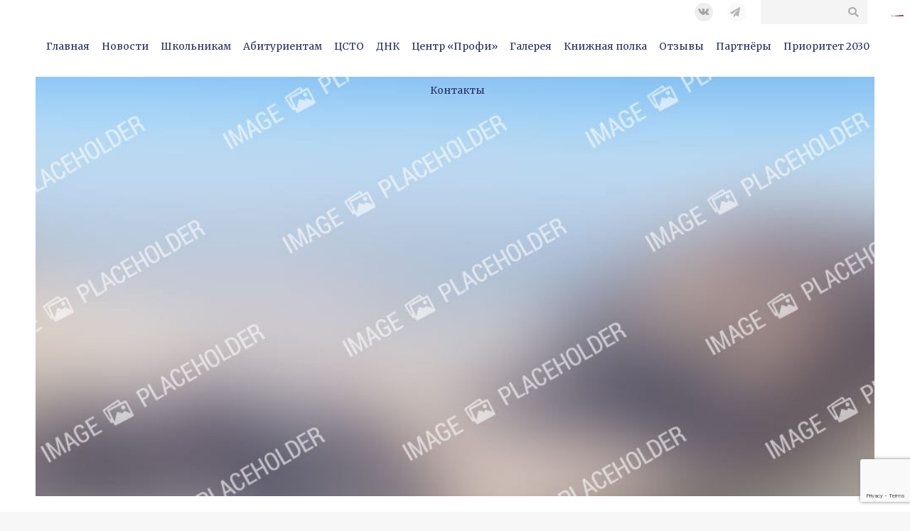

--- FILE ---
content_type: text/html; charset=UTF-8
request_url: https://fdp.nntu.ru/project/fashion-gems/
body_size: 104960
content:
<!DOCTYPE html>
<!--[if !(IE 6) | !(IE 7) | !(IE 8)  ]><!-->
<html lang="ru-RU" class="no-js">
<!--<![endif]-->
<head>
	<meta charset="UTF-8" />
		<meta name="viewport" content="width=device-width, initial-scale=1, maximum-scale=1, user-scalable=0">
	    <meta name="theme-color" content="1"/>	<link rel="profile" href="http://gmpg.org/xfn/11" />
            <script type="text/javascript">
            if (/Android|webOS|iPhone|iPad|iPod|BlackBerry|IEMobile|Opera Mini/i.test(navigator.userAgent)) {
                var originalAddEventListener = EventTarget.prototype.addEventListener,
                    oldWidth = window.innerWidth;

                EventTarget.prototype.addEventListener = function (eventName, eventHandler, useCapture) {
                    if (eventName === "resize") {
                        originalAddEventListener.call(this, eventName, function (event) {
                            if (oldWidth === window.innerWidth) {
                                return;
                            }
                            else if (oldWidth !== window.innerWidth) {
                                oldWidth = window.innerWidth;
                            }
                            if (eventHandler.handleEvent) {
                                eventHandler.handleEvent.call(this, event);
                            }
                            else {
                                eventHandler.call(this, event);
                            };
                        }, useCapture);
                    }
                    else {
                        originalAddEventListener.call(this, eventName, eventHandler, useCapture);
                    };
                };
            };
        </script>
		<title>Fashion gems &#8211; Факультет довузовской подготовки и дополнительных образовательных услуг (ФДП И ДОУ)</title>
<meta name='robots' content='max-image-preview:large' />
<link rel='dns-prefetch' href='//cdnjs.cloudflare.com' />
<link rel='dns-prefetch' href='//fonts.googleapis.com' />
<link rel="alternate" type="application/rss+xml" title="Факультет довузовской подготовки и дополнительных образовательных услуг (ФДП И ДОУ) &raquo; Лента" href="https://fdp.nntu.ru/feed/" />
<link rel="alternate" type="application/rss+xml" title="Факультет довузовской подготовки и дополнительных образовательных услуг (ФДП И ДОУ) &raquo; Лента комментариев" href="https://fdp.nntu.ru/comments/feed/" />
<link rel="alternate" type="text/calendar" title="Факультет довузовской подготовки и дополнительных образовательных услуг (ФДП И ДОУ) &raquo; Новостная лента iCal" href="https://fdp.nntu.ru/events/?ical=1" />
<link rel="alternate" title="oEmbed (JSON)" type="application/json+oembed" href="https://fdp.nntu.ru/wp-json/oembed/1.0/embed?url=https%3A%2F%2Ffdp.nntu.ru%2Fproject%2Ffashion-gems%2F" />
<link rel="alternate" title="oEmbed (XML)" type="text/xml+oembed" href="https://fdp.nntu.ru/wp-json/oembed/1.0/embed?url=https%3A%2F%2Ffdp.nntu.ru%2Fproject%2Ffashion-gems%2F&#038;format=xml" />
<style id='wp-img-auto-sizes-contain-inline-css' type='text/css'>
img:is([sizes=auto i],[sizes^="auto," i]){contain-intrinsic-size:3000px 1500px}
/*# sourceURL=wp-img-auto-sizes-contain-inline-css */
</style>
<link rel='stylesheet' id='layerslider-css' href='https://fdp.nntu.ru/wp-content/plugins/LayerSlider/static/layerslider/css/layerslider.css?ver=6.7.6' type='text/css' media='all' />
<link rel='stylesheet' id='ls-google-fonts-css' href='https://fonts.googleapis.com/css?family=Poppins:300,regular,500,600,700%7CLato:100,300,regular,700,900,400%7CNunito:300,regular,200,600%7CPacifico:regular%7CHandlee:regular%7COpen+Sans:300,400%7CYanone+Kaffeesatz:300%7COswald:300,regular,700%7CMontserrat:regular,700,900,100,200,300%7CLibre+Baskerville:regular,italic,700%7CPlayfair+Display:regular,italic%7CCuprum:regular%7CQuicksand:300,regular%7CRoboto+Slab:100,300,regular,700%7CRoboto:regular&#038;subset=latin%2Clatin-ext' type='text/css' media='all' />
<style id='wp-emoji-styles-inline-css' type='text/css'>

	img.wp-smiley, img.emoji {
		display: inline !important;
		border: none !important;
		box-shadow: none !important;
		height: 1em !important;
		width: 1em !important;
		margin: 0 0.07em !important;
		vertical-align: -0.1em !important;
		background: none !important;
		padding: 0 !important;
	}
/*# sourceURL=wp-emoji-styles-inline-css */
</style>
<link rel='stylesheet' id='wp-block-library-css' href='https://fdp.nntu.ru/wp-includes/css/dist/block-library/style.min.css?ver=6.9' type='text/css' media='all' />
<style id='global-styles-inline-css' type='text/css'>
:root{--wp--preset--aspect-ratio--square: 1;--wp--preset--aspect-ratio--4-3: 4/3;--wp--preset--aspect-ratio--3-4: 3/4;--wp--preset--aspect-ratio--3-2: 3/2;--wp--preset--aspect-ratio--2-3: 2/3;--wp--preset--aspect-ratio--16-9: 16/9;--wp--preset--aspect-ratio--9-16: 9/16;--wp--preset--color--black: #000000;--wp--preset--color--cyan-bluish-gray: #abb8c3;--wp--preset--color--white: #FFF;--wp--preset--color--pale-pink: #f78da7;--wp--preset--color--vivid-red: #cf2e2e;--wp--preset--color--luminous-vivid-orange: #ff6900;--wp--preset--color--luminous-vivid-amber: #fcb900;--wp--preset--color--light-green-cyan: #7bdcb5;--wp--preset--color--vivid-green-cyan: #00d084;--wp--preset--color--pale-cyan-blue: #8ed1fc;--wp--preset--color--vivid-cyan-blue: #0693e3;--wp--preset--color--vivid-purple: #9b51e0;--wp--preset--color--accent: #9e1725;--wp--preset--color--dark-gray: #111;--wp--preset--color--light-gray: #767676;--wp--preset--gradient--vivid-cyan-blue-to-vivid-purple: linear-gradient(135deg,rgb(6,147,227) 0%,rgb(155,81,224) 100%);--wp--preset--gradient--light-green-cyan-to-vivid-green-cyan: linear-gradient(135deg,rgb(122,220,180) 0%,rgb(0,208,130) 100%);--wp--preset--gradient--luminous-vivid-amber-to-luminous-vivid-orange: linear-gradient(135deg,rgb(252,185,0) 0%,rgb(255,105,0) 100%);--wp--preset--gradient--luminous-vivid-orange-to-vivid-red: linear-gradient(135deg,rgb(255,105,0) 0%,rgb(207,46,46) 100%);--wp--preset--gradient--very-light-gray-to-cyan-bluish-gray: linear-gradient(135deg,rgb(238,238,238) 0%,rgb(169,184,195) 100%);--wp--preset--gradient--cool-to-warm-spectrum: linear-gradient(135deg,rgb(74,234,220) 0%,rgb(151,120,209) 20%,rgb(207,42,186) 40%,rgb(238,44,130) 60%,rgb(251,105,98) 80%,rgb(254,248,76) 100%);--wp--preset--gradient--blush-light-purple: linear-gradient(135deg,rgb(255,206,236) 0%,rgb(152,150,240) 100%);--wp--preset--gradient--blush-bordeaux: linear-gradient(135deg,rgb(254,205,165) 0%,rgb(254,45,45) 50%,rgb(107,0,62) 100%);--wp--preset--gradient--luminous-dusk: linear-gradient(135deg,rgb(255,203,112) 0%,rgb(199,81,192) 50%,rgb(65,88,208) 100%);--wp--preset--gradient--pale-ocean: linear-gradient(135deg,rgb(255,245,203) 0%,rgb(182,227,212) 50%,rgb(51,167,181) 100%);--wp--preset--gradient--electric-grass: linear-gradient(135deg,rgb(202,248,128) 0%,rgb(113,206,126) 100%);--wp--preset--gradient--midnight: linear-gradient(135deg,rgb(2,3,129) 0%,rgb(40,116,252) 100%);--wp--preset--font-size--small: 13px;--wp--preset--font-size--medium: 20px;--wp--preset--font-size--large: 36px;--wp--preset--font-size--x-large: 42px;--wp--preset--spacing--20: 0.44rem;--wp--preset--spacing--30: 0.67rem;--wp--preset--spacing--40: 1rem;--wp--preset--spacing--50: 1.5rem;--wp--preset--spacing--60: 2.25rem;--wp--preset--spacing--70: 3.38rem;--wp--preset--spacing--80: 5.06rem;--wp--preset--shadow--natural: 6px 6px 9px rgba(0, 0, 0, 0.2);--wp--preset--shadow--deep: 12px 12px 50px rgba(0, 0, 0, 0.4);--wp--preset--shadow--sharp: 6px 6px 0px rgba(0, 0, 0, 0.2);--wp--preset--shadow--outlined: 6px 6px 0px -3px rgb(255, 255, 255), 6px 6px rgb(0, 0, 0);--wp--preset--shadow--crisp: 6px 6px 0px rgb(0, 0, 0);}:where(.is-layout-flex){gap: 0.5em;}:where(.is-layout-grid){gap: 0.5em;}body .is-layout-flex{display: flex;}.is-layout-flex{flex-wrap: wrap;align-items: center;}.is-layout-flex > :is(*, div){margin: 0;}body .is-layout-grid{display: grid;}.is-layout-grid > :is(*, div){margin: 0;}:where(.wp-block-columns.is-layout-flex){gap: 2em;}:where(.wp-block-columns.is-layout-grid){gap: 2em;}:where(.wp-block-post-template.is-layout-flex){gap: 1.25em;}:where(.wp-block-post-template.is-layout-grid){gap: 1.25em;}.has-black-color{color: var(--wp--preset--color--black) !important;}.has-cyan-bluish-gray-color{color: var(--wp--preset--color--cyan-bluish-gray) !important;}.has-white-color{color: var(--wp--preset--color--white) !important;}.has-pale-pink-color{color: var(--wp--preset--color--pale-pink) !important;}.has-vivid-red-color{color: var(--wp--preset--color--vivid-red) !important;}.has-luminous-vivid-orange-color{color: var(--wp--preset--color--luminous-vivid-orange) !important;}.has-luminous-vivid-amber-color{color: var(--wp--preset--color--luminous-vivid-amber) !important;}.has-light-green-cyan-color{color: var(--wp--preset--color--light-green-cyan) !important;}.has-vivid-green-cyan-color{color: var(--wp--preset--color--vivid-green-cyan) !important;}.has-pale-cyan-blue-color{color: var(--wp--preset--color--pale-cyan-blue) !important;}.has-vivid-cyan-blue-color{color: var(--wp--preset--color--vivid-cyan-blue) !important;}.has-vivid-purple-color{color: var(--wp--preset--color--vivid-purple) !important;}.has-black-background-color{background-color: var(--wp--preset--color--black) !important;}.has-cyan-bluish-gray-background-color{background-color: var(--wp--preset--color--cyan-bluish-gray) !important;}.has-white-background-color{background-color: var(--wp--preset--color--white) !important;}.has-pale-pink-background-color{background-color: var(--wp--preset--color--pale-pink) !important;}.has-vivid-red-background-color{background-color: var(--wp--preset--color--vivid-red) !important;}.has-luminous-vivid-orange-background-color{background-color: var(--wp--preset--color--luminous-vivid-orange) !important;}.has-luminous-vivid-amber-background-color{background-color: var(--wp--preset--color--luminous-vivid-amber) !important;}.has-light-green-cyan-background-color{background-color: var(--wp--preset--color--light-green-cyan) !important;}.has-vivid-green-cyan-background-color{background-color: var(--wp--preset--color--vivid-green-cyan) !important;}.has-pale-cyan-blue-background-color{background-color: var(--wp--preset--color--pale-cyan-blue) !important;}.has-vivid-cyan-blue-background-color{background-color: var(--wp--preset--color--vivid-cyan-blue) !important;}.has-vivid-purple-background-color{background-color: var(--wp--preset--color--vivid-purple) !important;}.has-black-border-color{border-color: var(--wp--preset--color--black) !important;}.has-cyan-bluish-gray-border-color{border-color: var(--wp--preset--color--cyan-bluish-gray) !important;}.has-white-border-color{border-color: var(--wp--preset--color--white) !important;}.has-pale-pink-border-color{border-color: var(--wp--preset--color--pale-pink) !important;}.has-vivid-red-border-color{border-color: var(--wp--preset--color--vivid-red) !important;}.has-luminous-vivid-orange-border-color{border-color: var(--wp--preset--color--luminous-vivid-orange) !important;}.has-luminous-vivid-amber-border-color{border-color: var(--wp--preset--color--luminous-vivid-amber) !important;}.has-light-green-cyan-border-color{border-color: var(--wp--preset--color--light-green-cyan) !important;}.has-vivid-green-cyan-border-color{border-color: var(--wp--preset--color--vivid-green-cyan) !important;}.has-pale-cyan-blue-border-color{border-color: var(--wp--preset--color--pale-cyan-blue) !important;}.has-vivid-cyan-blue-border-color{border-color: var(--wp--preset--color--vivid-cyan-blue) !important;}.has-vivid-purple-border-color{border-color: var(--wp--preset--color--vivid-purple) !important;}.has-vivid-cyan-blue-to-vivid-purple-gradient-background{background: var(--wp--preset--gradient--vivid-cyan-blue-to-vivid-purple) !important;}.has-light-green-cyan-to-vivid-green-cyan-gradient-background{background: var(--wp--preset--gradient--light-green-cyan-to-vivid-green-cyan) !important;}.has-luminous-vivid-amber-to-luminous-vivid-orange-gradient-background{background: var(--wp--preset--gradient--luminous-vivid-amber-to-luminous-vivid-orange) !important;}.has-luminous-vivid-orange-to-vivid-red-gradient-background{background: var(--wp--preset--gradient--luminous-vivid-orange-to-vivid-red) !important;}.has-very-light-gray-to-cyan-bluish-gray-gradient-background{background: var(--wp--preset--gradient--very-light-gray-to-cyan-bluish-gray) !important;}.has-cool-to-warm-spectrum-gradient-background{background: var(--wp--preset--gradient--cool-to-warm-spectrum) !important;}.has-blush-light-purple-gradient-background{background: var(--wp--preset--gradient--blush-light-purple) !important;}.has-blush-bordeaux-gradient-background{background: var(--wp--preset--gradient--blush-bordeaux) !important;}.has-luminous-dusk-gradient-background{background: var(--wp--preset--gradient--luminous-dusk) !important;}.has-pale-ocean-gradient-background{background: var(--wp--preset--gradient--pale-ocean) !important;}.has-electric-grass-gradient-background{background: var(--wp--preset--gradient--electric-grass) !important;}.has-midnight-gradient-background{background: var(--wp--preset--gradient--midnight) !important;}.has-small-font-size{font-size: var(--wp--preset--font-size--small) !important;}.has-medium-font-size{font-size: var(--wp--preset--font-size--medium) !important;}.has-large-font-size{font-size: var(--wp--preset--font-size--large) !important;}.has-x-large-font-size{font-size: var(--wp--preset--font-size--x-large) !important;}
:where(.wp-block-visual-portfolio-loop.is-layout-flex){gap: 1.25em;}:where(.wp-block-visual-portfolio-loop.is-layout-grid){gap: 1.25em;}
/*# sourceURL=global-styles-inline-css */
</style>

<style id='classic-theme-styles-inline-css' type='text/css'>
/*! This file is auto-generated */
.wp-block-button__link{color:#fff;background-color:#32373c;border-radius:9999px;box-shadow:none;text-decoration:none;padding:calc(.667em + 2px) calc(1.333em + 2px);font-size:1.125em}.wp-block-file__button{background:#32373c;color:#fff;text-decoration:none}
/*# sourceURL=/wp-includes/css/classic-themes.min.css */
</style>
<link rel='stylesheet' id='contact-form-7-css' href='https://fdp.nntu.ru/wp-content/plugins/contact-form-7/includes/css/styles.css?ver=6.1.4' type='text/css' media='all' />
<link rel='stylesheet' id='go-pricing-styles-css' href='https://fdp.nntu.ru/wp-content/plugins/go_pricing/assets/css/go_pricing_styles.css?ver=3.3.13' type='text/css' media='all' />
<link rel='stylesheet' id='rtec_styles-css' href='https://fdp.nntu.ru/wp-content/plugins/registrations-for-the-events-calendar/css/rtec-styles.css?ver=2.13.3' type='text/css' media='all' />
<link rel='stylesheet' id='rs-plugin-settings-css' href='https://fdp.nntu.ru/wp-content/plugins/revslider/public/assets/css/settings.css?ver=5.4.8.1' type='text/css' media='all' />
<style id='rs-plugin-settings-inline-css' type='text/css'>
#rs-demo-id {}
/*# sourceURL=rs-plugin-settings-inline-css */
</style>
<link rel='stylesheet' id='wp-event-manager-frontend-css' href='https://fdp.nntu.ru/wp-content/plugins/wp-event-manager/assets/css/frontend.min.css?ver=6.9' type='text/css' media='all' />
<link rel='stylesheet' id='wp-event-manager-jquery-ui-css-css' href='https://fdp.nntu.ru/wp-content/plugins/wp-event-manager/assets/js/jquery-ui/jquery-ui.css?ver=6.9' type='text/css' media='all' />
<link rel='stylesheet' id='wp-event-manager-jquery-timepicker-css-css' href='https://fdp.nntu.ru/wp-content/plugins/wp-event-manager/assets/js/jquery-timepicker/jquery.timepicker.min.css?ver=6.9' type='text/css' media='all' />
<link rel='stylesheet' id='wp-event-manager-grid-style-css' href='https://fdp.nntu.ru/wp-content/plugins/wp-event-manager/assets/css/wpem-grid.min.css?ver=6.9' type='text/css' media='all' />
<link rel='stylesheet' id='wp-event-manager-font-style-css' href='https://fdp.nntu.ru/wp-content/plugins/wp-event-manager/assets/fonts/style.css?ver=6.9' type='text/css' media='all' />
<link rel='stylesheet' id='brpv_style-css' href='https://fdp.nntu.ru/wp-content/plugins/best-rating-pageviews/css/brpv-rating.css' type='text/css' media='all' />
<link rel='stylesheet' id='the7-Defaults-css' href='https://fdp.nntu.ru/wp-content/uploads/smile_fonts/Defaults/Defaults.css?ver=6.9' type='text/css' media='all' />
<link rel='stylesheet' id='tablepress-default-css' href='https://fdp.nntu.ru/wp-content/plugins/tablepress/css/build/default.css?ver=3.2.6' type='text/css' media='all' />
<link rel='stylesheet' id='js_composer_front-css' href='//fdp.nntu.ru/wp-content/uploads/js_composer/js_composer_front_custom.css?ver=5.6' type='text/css' media='all' />
<link rel='stylesheet' id='dt-web-fonts-css' href='//fonts.googleapis.com/css?family=Merriweather%3A400%2C600%2C700%2C900%7CRoboto%3A400%2C600%2C700&#038;subset=vietnamese%2Clatin&#038;ver=7.3.3' type='text/css' media='all' />
<link rel='stylesheet' id='dt-main-css' href='https://fdp.nntu.ru/wp-content/themes/dt-the7/css/main.min.css?ver=7.3.3' type='text/css' media='all' />
<style id='dt-main-inline-css' type='text/css'>
body #load {
  display: block;
  height: 100%;
  overflow: hidden;
  position: fixed;
  width: 100%;
  z-index: 9901;
  opacity: 1;
  visibility: visible;
  -webkit-transition: all .35s ease-out;
  transition: all .35s ease-out;
}
.load-wrap {
  width: 100%;
  height: 100%;
  background-position: center center;
  background-repeat: no-repeat;
  text-align: center;
}
.load-wrap > svg {
  position: absolute;
  top: 50%;
  left: 50%;
  -ms-transform: translate(-50%,-50%);
  -webkit-transform: translate(-50%,-50%);
  transform: translate(-50%,-50%);
}
#load {
  background-color: #ffffff;
}
.uil-default rect:not(.bk) {
  fill: rgba(51,51,51,0.3);
}
.uil-ring > path {
  fill: rgba(51,51,51,0.3);
}
.ring-loader .circle {
  fill: rgba(51,51,51,0.3);
}
.ring-loader .moving-circle {
  fill: #333333;
}
.uil-hourglass .glass {
  stroke: #333333;
}
.uil-hourglass .sand {
  fill: rgba(51,51,51,0.3);
}
.spinner-loader .load-wrap {
  background-image: url("data:image/svg+xml,%3Csvg width='75px' height='75px' xmlns='http://www.w3.org/2000/svg' viewBox='0 0 100 100' preserveAspectRatio='xMidYMid' class='uil-default'%3E%3Crect x='0' y='0' width='100' height='100' fill='none' class='bk'%3E%3C/rect%3E%3Crect  x='46.5' y='40' width='7' height='20' rx='5' ry='5' fill='rgba%2851%2C51%2C51%2C0.3%29' transform='rotate(0 50 50) translate(0 -30)'%3E  %3Canimate attributeName='opacity' from='1' to='0' dur='1s' begin='0s' repeatCount='indefinite'/%3E%3C/rect%3E%3Crect  x='46.5' y='40' width='7' height='20' rx='5' ry='5' fill='rgba%2851%2C51%2C51%2C0.3%29' transform='rotate(30 50 50) translate(0 -30)'%3E  %3Canimate attributeName='opacity' from='1' to='0' dur='1s' begin='0.08333333333333333s' repeatCount='indefinite'/%3E%3C/rect%3E%3Crect  x='46.5' y='40' width='7' height='20' rx='5' ry='5' fill='rgba%2851%2C51%2C51%2C0.3%29' transform='rotate(60 50 50) translate(0 -30)'%3E  %3Canimate attributeName='opacity' from='1' to='0' dur='1s' begin='0.16666666666666666s' repeatCount='indefinite'/%3E%3C/rect%3E%3Crect  x='46.5' y='40' width='7' height='20' rx='5' ry='5' fill='rgba%2851%2C51%2C51%2C0.3%29' transform='rotate(90 50 50) translate(0 -30)'%3E  %3Canimate attributeName='opacity' from='1' to='0' dur='1s' begin='0.25s' repeatCount='indefinite'/%3E%3C/rect%3E%3Crect  x='46.5' y='40' width='7' height='20' rx='5' ry='5' fill='rgba%2851%2C51%2C51%2C0.3%29' transform='rotate(120 50 50) translate(0 -30)'%3E  %3Canimate attributeName='opacity' from='1' to='0' dur='1s' begin='0.3333333333333333s' repeatCount='indefinite'/%3E%3C/rect%3E%3Crect  x='46.5' y='40' width='7' height='20' rx='5' ry='5' fill='rgba%2851%2C51%2C51%2C0.3%29' transform='rotate(150 50 50) translate(0 -30)'%3E  %3Canimate attributeName='opacity' from='1' to='0' dur='1s' begin='0.4166666666666667s' repeatCount='indefinite'/%3E%3C/rect%3E%3Crect  x='46.5' y='40' width='7' height='20' rx='5' ry='5' fill='rgba%2851%2C51%2C51%2C0.3%29' transform='rotate(180 50 50) translate(0 -30)'%3E  %3Canimate attributeName='opacity' from='1' to='0' dur='1s' begin='0.5s' repeatCount='indefinite'/%3E%3C/rect%3E%3Crect  x='46.5' y='40' width='7' height='20' rx='5' ry='5' fill='rgba%2851%2C51%2C51%2C0.3%29' transform='rotate(210 50 50) translate(0 -30)'%3E  %3Canimate attributeName='opacity' from='1' to='0' dur='1s' begin='0.5833333333333334s' repeatCount='indefinite'/%3E%3C/rect%3E%3Crect  x='46.5' y='40' width='7' height='20' rx='5' ry='5' fill='rgba%2851%2C51%2C51%2C0.3%29' transform='rotate(240 50 50) translate(0 -30)'%3E  %3Canimate attributeName='opacity' from='1' to='0' dur='1s' begin='0.6666666666666666s' repeatCount='indefinite'/%3E%3C/rect%3E%3Crect  x='46.5' y='40' width='7' height='20' rx='5' ry='5' fill='rgba%2851%2C51%2C51%2C0.3%29' transform='rotate(270 50 50) translate(0 -30)'%3E  %3Canimate attributeName='opacity' from='1' to='0' dur='1s' begin='0.75s' repeatCount='indefinite'/%3E%3C/rect%3E%3Crect  x='46.5' y='40' width='7' height='20' rx='5' ry='5' fill='rgba%2851%2C51%2C51%2C0.3%29' transform='rotate(300 50 50) translate(0 -30)'%3E  %3Canimate attributeName='opacity' from='1' to='0' dur='1s' begin='0.8333333333333334s' repeatCount='indefinite'/%3E%3C/rect%3E%3Crect  x='46.5' y='40' width='7' height='20' rx='5' ry='5' fill='rgba%2851%2C51%2C51%2C0.3%29' transform='rotate(330 50 50) translate(0 -30)'%3E  %3Canimate attributeName='opacity' from='1' to='0' dur='1s' begin='0.9166666666666666s' repeatCount='indefinite'/%3E%3C/rect%3E%3C/svg%3E");
}
.ring-loader .load-wrap {
  background-image: url("data:image/svg+xml,%3Csvg xmlns='http://www.w3.org/2000/svg' viewBox='0 0 32 32' width='72' height='72' fill='rgba%2851%2C51%2C51%2C0.3%29'%3E   %3Cpath opacity='.25' d='M16 0 A16 16 0 0 0 16 32 A16 16 0 0 0 16 0 M16 4 A12 12 0 0 1 16 28 A12 12 0 0 1 16 4'/%3E   %3Cpath d='M16 0 A16 16 0 0 1 32 16 L28 16 A12 12 0 0 0 16 4z'%3E     %3CanimateTransform attributeName='transform' type='rotate' from='0 16 16' to='360 16 16' dur='0.8s' repeatCount='indefinite' /%3E   %3C/path%3E %3C/svg%3E");
}
.hourglass-loader .load-wrap {
  background-image: url("data:image/svg+xml,%3Csvg xmlns='http://www.w3.org/2000/svg' viewBox='0 0 32 32' width='72' height='72' fill='rgba%2851%2C51%2C51%2C0.3%29'%3E   %3Cpath transform='translate(2)' d='M0 12 V20 H4 V12z'%3E      %3Canimate attributeName='d' values='M0 12 V20 H4 V12z; M0 4 V28 H4 V4z; M0 12 V20 H4 V12z; M0 12 V20 H4 V12z' dur='1.2s' repeatCount='indefinite' begin='0' keytimes='0;.2;.5;1' keySplines='0.2 0.2 0.4 0.8;0.2 0.6 0.4 0.8;0.2 0.8 0.4 0.8' calcMode='spline'  /%3E   %3C/path%3E   %3Cpath transform='translate(8)' d='M0 12 V20 H4 V12z'%3E     %3Canimate attributeName='d' values='M0 12 V20 H4 V12z; M0 4 V28 H4 V4z; M0 12 V20 H4 V12z; M0 12 V20 H4 V12z' dur='1.2s' repeatCount='indefinite' begin='0.2' keytimes='0;.2;.5;1' keySplines='0.2 0.2 0.4 0.8;0.2 0.6 0.4 0.8;0.2 0.8 0.4 0.8' calcMode='spline'  /%3E   %3C/path%3E   %3Cpath transform='translate(14)' d='M0 12 V20 H4 V12z'%3E     %3Canimate attributeName='d' values='M0 12 V20 H4 V12z; M0 4 V28 H4 V4z; M0 12 V20 H4 V12z; M0 12 V20 H4 V12z' dur='1.2s' repeatCount='indefinite' begin='0.4' keytimes='0;.2;.5;1' keySplines='0.2 0.2 0.4 0.8;0.2 0.6 0.4 0.8;0.2 0.8 0.4 0.8' calcMode='spline' /%3E   %3C/path%3E   %3Cpath transform='translate(20)' d='M0 12 V20 H4 V12z'%3E     %3Canimate attributeName='d' values='M0 12 V20 H4 V12z; M0 4 V28 H4 V4z; M0 12 V20 H4 V12z; M0 12 V20 H4 V12z' dur='1.2s' repeatCount='indefinite' begin='0.6' keytimes='0;.2;.5;1' keySplines='0.2 0.2 0.4 0.8;0.2 0.6 0.4 0.8;0.2 0.8 0.4 0.8' calcMode='spline' /%3E   %3C/path%3E   %3Cpath transform='translate(26)' d='M0 12 V20 H4 V12z'%3E     %3Canimate attributeName='d' values='M0 12 V20 H4 V12z; M0 4 V28 H4 V4z; M0 12 V20 H4 V12z; M0 12 V20 H4 V12z' dur='1.2s' repeatCount='indefinite' begin='0.8' keytimes='0;.2;.5;1' keySplines='0.2 0.2 0.4 0.8;0.2 0.6 0.4 0.8;0.2 0.8 0.4 0.8' calcMode='spline' /%3E   %3C/path%3E %3C/svg%3E");
}

/*# sourceURL=dt-main-inline-css */
</style>
<link rel='stylesheet' id='dt-awsome-fonts-back-css' href='https://fdp.nntu.ru/wp-content/themes/dt-the7/fonts/FontAwesome/back-compat.min.css?ver=7.3.3' type='text/css' media='all' />
<link rel='stylesheet' id='dt-awsome-fonts-css' href='https://fdp.nntu.ru/wp-content/themes/dt-the7/fonts/FontAwesome/css/all.min.css?ver=7.3.3' type='text/css' media='all' />
<link rel='stylesheet' id='dt-fontello-css' href='https://fdp.nntu.ru/wp-content/themes/dt-the7/fonts/fontello/css/fontello.min.css?ver=7.3.3' type='text/css' media='all' />
<link rel='stylesheet' id='the7pt-static-css' href='https://fdp.nntu.ru/wp-content/plugins/dt-the7-core/assets/css/post-type.min.css?ver=7.3.3' type='text/css' media='all' />
<link rel='stylesheet' id='dt-custom-css' href='https://fdp.nntu.ru/wp-content/uploads/the7-css/custom.css?ver=5637b46d590d' type='text/css' media='all' />
<link rel='stylesheet' id='dt-media-css' href='https://fdp.nntu.ru/wp-content/uploads/the7-css/media.css?ver=5637b46d590d' type='text/css' media='all' />
<link rel='stylesheet' id='the7pt.less-css' href='https://fdp.nntu.ru/wp-content/uploads/the7-css/post-type-dynamic.css?ver=5637b46d590d' type='text/css' media='all' />
<link rel='stylesheet' id='style-css' href='https://fdp.nntu.ru/wp-content/themes/dt-the7/style.css?ver=7.3.3' type='text/css' media='all' />
<script type="text/javascript" id="jquery-core-js-extra">
/* <![CDATA[ */
var slide_in = {"demo_dir":"https://fdp.nntu.ru/wp-content/plugins/convertplug/modules/slide_in/assets/demos"};
//# sourceURL=jquery-core-js-extra
/* ]]> */
</script>
<script type="text/javascript" src="https://fdp.nntu.ru/wp-includes/js/jquery/jquery.min.js?ver=3.7.1" id="jquery-core-js"></script>
<script type="text/javascript" src="https://fdp.nntu.ru/wp-includes/js/jquery/jquery-migrate.min.js?ver=3.4.1" id="jquery-migrate-js"></script>
<script type="text/javascript" src="https://fdp.nntu.ru/wp-content/plugins/wp-yandex-metrika/assets/YmEc.min.js?ver=1.2.1" id="wp-yandex-metrika_YmEc-js"></script>
<script type="text/javascript" id="wp-yandex-metrika_YmEc-js-after">
/* <![CDATA[ */
window.tmpwpym={datalayername:'dataLayer',counters:JSON.parse('[{"number":"92475977","webvisor":"1"}]'),targets:JSON.parse('[]')};
//# sourceURL=wp-yandex-metrika_YmEc-js-after
/* ]]> */
</script>
<script type="text/javascript" src="https://fdp.nntu.ru/wp-content/plugins/wp-yandex-metrika/assets/frontend.min.js?ver=1.2.1" id="wp-yandex-metrika_frontend-js"></script>
<script type="text/javascript" id="layerslider-greensock-js-extra">
/* <![CDATA[ */
var LS_Meta = {"v":"6.7.6"};
//# sourceURL=layerslider-greensock-js-extra
/* ]]> */
</script>
<script type="text/javascript" src="https://fdp.nntu.ru/wp-content/plugins/LayerSlider/static/layerslider/js/greensock.js?ver=1.19.0" id="layerslider-greensock-js"></script>
<script type="text/javascript" src="https://fdp.nntu.ru/wp-content/plugins/LayerSlider/static/layerslider/js/layerslider.kreaturamedia.jquery.js?ver=6.7.6" id="layerslider-js"></script>
<script type="text/javascript" src="https://fdp.nntu.ru/wp-content/plugins/LayerSlider/static/layerslider/js/layerslider.transitions.js?ver=6.7.6" id="layerslider-transitions-js"></script>
<script type="text/javascript" src="https://fdp.nntu.ru/wp-content/uploads/layerslider.custom.transitions.js?ver=6.7.6" id="ls-user-transitions-js"></script>
<script type="text/javascript" id="gw-tweenmax-js-before">
/* <![CDATA[ */
var oldGS=window.GreenSockGlobals,oldGSQueue=window._gsQueue,oldGSDefine=window._gsDefine;window._gsDefine=null;delete(window._gsDefine);var gwGS=window.GreenSockGlobals={};
//# sourceURL=gw-tweenmax-js-before
/* ]]> */
</script>
<script type="text/javascript" src="https://cdnjs.cloudflare.com/ajax/libs/gsap/1.11.2/TweenMax.min.js" id="gw-tweenmax-js"></script>
<script type="text/javascript" id="gw-tweenmax-js-after">
/* <![CDATA[ */
try{window.GreenSockGlobals=null;window._gsQueue=null;window._gsDefine=null;delete(window.GreenSockGlobals);delete(window._gsQueue);delete(window._gsDefine);window.GreenSockGlobals=oldGS;window._gsQueue=oldGSQueue;window._gsDefine=oldGSDefine;}catch(e){}
//# sourceURL=gw-tweenmax-js-after
/* ]]> */
</script>
<script type="text/javascript" src="https://fdp.nntu.ru/wp-content/plugins/revslider/public/assets/js/jquery.themepunch.tools.min.js?ver=5.4.8.1" id="tp-tools-js"></script>
<script type="text/javascript" src="https://fdp.nntu.ru/wp-content/plugins/revslider/public/assets/js/jquery.themepunch.revolution.min.js?ver=5.4.8.1" id="revmin-js"></script>
<script type="text/javascript" id="dt-above-fold-js-extra">
/* <![CDATA[ */
var dtLocal = {"themeUrl":"https://fdp.nntu.ru/wp-content/themes/dt-the7","passText":"\u0414\u043b\u044f \u043f\u0440\u043e\u0441\u043c\u043e\u0442\u0440\u0430 \u044d\u0442\u043e\u0439 \u0437\u0430\u043a\u0440\u044b\u0442\u043e\u0439 \u043f\u0443\u0431\u043b\u0438\u043a\u0430\u0446\u0438\u0438, \u0432\u0432\u0435\u0434\u0438\u0442\u0435 \u043f\u0430\u0440\u043e\u043b\u044c \u043d\u0438\u0436\u0435:","moreButtonText":{"loading":"\u0417\u0430\u0433\u0440\u0443\u0437\u043a\u0430 ...","loadMore":"\u0417\u0430\u0433\u0440\u0443\u0437\u0438\u0442\u044c \u0435\u0449\u0451"},"postID":"15217","ajaxurl":"https://fdp.nntu.ru/wp-admin/admin-ajax.php","contactMessages":{"required":"One or more fields have an error. Please check and try again.","terms":"Please accept the privacy policy."},"ajaxNonce":"4e26ca155c","pageData":"","themeSettings":{"smoothScroll":"off","lazyLoading":false,"accentColor":{"mode":"gradient","color":"135deg|#9e1725 30%|#ffffff 100%"},"desktopHeader":{"height":70},"floatingHeader":{"showAfter":90,"showMenu":true,"height":70,"logo":{"showLogo":false,"html":"\u003Cimg class=\" preload-me\" src=\"https://fdp.nntu.ru/wp-content/uploads/2017/10/logoFDP.png\" srcset=\"https://fdp.nntu.ru/wp-content/uploads/2017/10/logoFDP.png 60w, https://fdp.nntu.ru/wp-content/uploads/2017/10/logoFDP.png 60w\" width=\"60\" height=\"50\"   sizes=\"60px\" alt=\"\u0424\u0430\u043a\u0443\u043b\u044c\u0442\u0435\u0442 \u0434\u043e\u0432\u0443\u0437\u043e\u0432\u0441\u043a\u043e\u0439 \u043f\u043e\u0434\u0433\u043e\u0442\u043e\u0432\u043a\u0438 \u0438 \u0434\u043e\u043f\u043e\u043b\u043d\u0438\u0442\u0435\u043b\u044c\u043d\u044b\u0445 \u043e\u0431\u0440\u0430\u0437\u043e\u0432\u0430\u0442\u0435\u043b\u044c\u043d\u044b\u0445 \u0443\u0441\u043b\u0443\u0433 (\u0424\u0414\u041f \u0418 \u0414\u041e\u0423)\" /\u003E","url":"https://fdp.nntu.ru/"}},"mobileHeader":{"firstSwitchPoint":900,"secondSwitchPoint":778,"firstSwitchPointHeight":70,"secondSwitchPointHeight":70},"stickyMobileHeaderFirstSwitch":{"logo":{"html":""}},"stickyMobileHeaderSecondSwitch":{"logo":{"html":"\u003Cimg class=\" preload-me\" src=\"https://fdp.nntu.ru/wp-content/uploads/2017/12/logo_FDP_small.png\" srcset=\"https://fdp.nntu.ru/wp-content/uploads/2017/12/logo_FDP_small.png 98w, https://fdp.nntu.ru/wp-content/uploads/2017/12/logo_FDP_small.png 98w\" width=\"98\" height=\"93\"   sizes=\"98px\" alt=\"\u0424\u0430\u043a\u0443\u043b\u044c\u0442\u0435\u0442 \u0434\u043e\u0432\u0443\u0437\u043e\u0432\u0441\u043a\u043e\u0439 \u043f\u043e\u0434\u0433\u043e\u0442\u043e\u0432\u043a\u0438 \u0438 \u0434\u043e\u043f\u043e\u043b\u043d\u0438\u0442\u0435\u043b\u044c\u043d\u044b\u0445 \u043e\u0431\u0440\u0430\u0437\u043e\u0432\u0430\u0442\u0435\u043b\u044c\u043d\u044b\u0445 \u0443\u0441\u043b\u0443\u0433 (\u0424\u0414\u041f \u0418 \u0414\u041e\u0423)\" /\u003E"}},"content":{"textColor":"#000000","headerColor":"#01487f"},"boxedWidth":"1340px","stripes":{"stripe1":{"textColor":"#787d85","headerColor":"#3b3f4a"},"stripe2":{"textColor":"#8b9199","headerColor":"#ffffff"},"stripe3":{"textColor":"#ffffff","headerColor":"#ffffff"}}},"VCMobileScreenWidth":"768"};
var dtShare = {"shareButtonText":{"facebook":"Share on Facebook","twitter":"Tweet","pinterest":"Pin it","linkedin":"Share on Linkedin","whatsapp":"Share on Whatsapp","google":"Share on Google Plus","download":"Download image"},"overlayOpacity":"85"};
//# sourceURL=dt-above-fold-js-extra
/* ]]> */
</script>
<script type="text/javascript" src="https://fdp.nntu.ru/wp-content/themes/dt-the7/js/above-the-fold.min.js?ver=7.3.3" id="dt-above-fold-js"></script>
<meta name="generator" content="Powered by LayerSlider 6.7.6 - Multi-Purpose, Responsive, Parallax, Mobile-Friendly Slider Plugin for WordPress." />
<!-- LayerSlider updates and docs at: https://layerslider.kreaturamedia.com -->
<link rel="https://api.w.org/" href="https://fdp.nntu.ru/wp-json/" /><link rel="alternate" title="JSON" type="application/json" href="https://fdp.nntu.ru/wp-json/wp/v2/dt_portfolio/15217" /><link rel="EditURI" type="application/rsd+xml" title="RSD" href="https://fdp.nntu.ru/xmlrpc.php?rsd" />
<meta name="generator" content="WordPress 6.9" />
<link rel="canonical" href="https://fdp.nntu.ru/project/fashion-gems/" />
<link rel='shortlink' href='https://fdp.nntu.ru/?p=15217' />
<script type='text/javascript'>
/* <![CDATA[ */
var VPData = {"version":"3.4.1","pro":false,"__":{"couldnt_retrieve_vp":"\u041d\u0435 \u0443\u0434\u0430\u043b\u043e\u0441\u044c \u043f\u043e\u043b\u0443\u0447\u0438\u0442\u044c ID Visual Portfolio.","pswp_close":"\u0417\u0430\u043a\u0440\u044b\u0442\u044c (Esc)","pswp_share":"\u041f\u043e\u0434\u0435\u043b\u0438\u0442\u044c\u0441\u044f","pswp_fs":"\u041d\u0430 \u0432\u0435\u0441\u044c \u044d\u043a\u0440\u0430\u043d","pswp_zoom":"\u041c\u0430\u0441\u0448\u0442\u0430\u0431 +\/-","pswp_prev":"\u041f\u0440\u0435\u0434. (\u0441\u0442\u0440\u0435\u043b\u043a\u0430 \u0432\u043b\u0435\u0432\u043e)","pswp_next":"\u0421\u043b\u0435\u0434. (\u0441\u0442\u0440\u0435\u043b\u043a\u0430 \u0432\u043f\u0440\u0430\u0432\u043e)","pswp_share_fb":"\u041f\u043e\u0434\u0435\u043b\u0438\u0442\u044c\u0441\u044f \u0432 Facebook","pswp_share_tw":"\u0422\u0432\u0438\u0442\u043d\u0443\u0442\u044c","pswp_share_x":"X","pswp_share_pin":"\u0417\u0430\u043a\u0440\u0435\u043f\u0438\u0442\u044c","pswp_download":"\u0421\u043a\u0430\u0447\u0430\u0442\u044c","fancybox_close":"\u0417\u0430\u043a\u0440\u044b\u0442\u044c","fancybox_next":"\u0414\u0430\u043b\u0435\u0435","fancybox_prev":"\u041d\u0430\u0437\u0430\u0434","fancybox_error":"\u0417\u0430\u043f\u0440\u043e\u0448\u0435\u043d\u043d\u044b\u0439 \u043a\u043e\u043d\u0442\u0435\u043d\u0442 \u043d\u0435 \u043c\u043e\u0436\u0435\u0442 \u0431\u044b\u0442\u044c \u0437\u0430\u0433\u0440\u0443\u0436\u0435\u043d. <br \/> \u041f\u043e\u0432\u0442\u043e\u0440\u0438\u0442\u0435 \u043f\u043e\u043f\u044b\u0442\u043a\u0443 \u043f\u043e\u0437\u0436\u0435.","fancybox_play_start":"\u0417\u0430\u043f\u0443\u0441\u0442\u0438\u0442\u044c \u0441\u043b\u0430\u0439\u0434-\u0448\u043e\u0443","fancybox_play_stop":"\u041f\u0440\u0438\u043e\u0441\u0442\u0430\u043d\u043e\u0432\u0438\u0442\u044c \u0441\u043b\u0430\u0439\u0434-\u0448\u043e\u0443","fancybox_full_screen":"\u041d\u0430 \u0432\u0435\u0441\u044c \u044d\u043a\u0440\u0430\u043d","fancybox_thumbs":"\u041c\u0438\u043d\u0438\u0430\u0442\u044e\u0440\u044b","fancybox_download":"\u0421\u043a\u0430\u0447\u0430\u0442\u044c","fancybox_share":"\u041f\u043e\u0434\u0435\u043b\u0438\u0442\u044c\u0441\u044f","fancybox_zoom":"\u041c\u0430\u0441\u0448\u0442\u0430\u0431"},"settingsPopupGallery":{"enable_on_wordpress_images":false,"vendor":"fancybox","deep_linking":false,"deep_linking_url_to_share_images":false,"show_arrows":true,"show_counter":true,"show_zoom_button":true,"show_fullscreen_button":true,"show_share_button":true,"show_close_button":true,"show_thumbs":true,"show_download_button":false,"show_slideshow":false,"click_to_zoom":true,"restore_focus":true},"screenSizes":[320,576,768,992,1200]};
/* ]]> */
</script>
		<noscript>
			<style type="text/css">
				.vp-portfolio__preloader-wrap{display:none}.vp-portfolio__filter-wrap,.vp-portfolio__items-wrap,.vp-portfolio__pagination-wrap,.vp-portfolio__sort-wrap{opacity:1;visibility:visible}.vp-portfolio__item .vp-portfolio__item-img noscript+img,.vp-portfolio__thumbnails-wrap{display:none}
			</style>
		</noscript>
		<meta name="verification" content="f612c7d25f5690ad41496fcfdbf8d1" /><meta name="tec-api-version" content="v1"><meta name="tec-api-origin" content="https://fdp.nntu.ru"><link rel="alternate" href="https://fdp.nntu.ru/wp-json/tribe/events/v1/" /><style>.brpv_raiting:not(.hover_disabled) .brpv_raiting_icon:hover ~ .brpv_raiting_icon use, .brpv_raiting:not(.hover_disabled) .brpv_raiting_icon:hover use {fill: #ff5500;}</style><meta property="og:site_name" content="Факультет довузовской подготовки и дополнительных образовательных услуг (ФДП И ДОУ)" />
<meta property="og:title" content="Fashion gems" />
<meta property="og:description" content="Lorem ipsum dolor sit amet communitas imperdiet eleifend magna, eget dictum urna to lorem gravida quis." />
<meta property="og:image" content="https://fdp.nntu.ru/wp-content/uploads/2014/03/noimage-26.jpg" />
<meta property="og:url" content="https://fdp.nntu.ru/project/fashion-gems/" />
<meta property="og:type" content="article" />
<meta name="generator" content="Powered by WPBakery Page Builder - drag and drop page builder for WordPress."/>
<!--[if lte IE 9]><link rel="stylesheet" type="text/css" href="https://fdp.nntu.ru/wp-content/plugins/js_composer/assets/css/vc_lte_ie9.min.css" media="screen"><![endif]-->		<style type="text/css">
			/* If html does not have either class, do not show lazy loaded images. */
			html:not(.vp-lazyload-enabled):not(.js) .vp-lazyload {
				display: none;
			}
		</style>
		<script>
			document.documentElement.classList.add(
				'vp-lazyload-enabled'
			);
		</script>
		<meta name="generator" content="Powered by Slider Revolution 5.4.8.1 - responsive, Mobile-Friendly Slider Plugin for WordPress with comfortable drag and drop interface." />
        <!-- Yandex.Metrica counter -->
        <script type="text/javascript">
            (function (m, e, t, r, i, k, a) {
                m[i] = m[i] || function () {
                    (m[i].a = m[i].a || []).push(arguments)
                };
                m[i].l = 1 * new Date();
                k = e.createElement(t), a = e.getElementsByTagName(t)[0], k.async = 1, k.src = r, a.parentNode.insertBefore(k, a)
            })

            (window, document, "script", "https://mc.yandex.ru/metrika/tag.js", "ym");

            ym("92475977", "init", {
                clickmap: true,
                trackLinks: true,
                accurateTrackBounce: true,
                webvisor: true,
                ecommerce: "dataLayer",
                params: {
                    __ym: {
                        "ymCmsPlugin": {
                            "cms": "wordpress",
                            "cmsVersion":"6.9",
                            "pluginVersion": "1.2.1",
                            "ymCmsRip": "1307239222"
                        }
                    }
                }
            });
        </script>
        <!-- /Yandex.Metrica counter -->
        <script type="text/javascript">
document.addEventListener("DOMContentLoaded", function(event) { 
	var load = document.getElementById("load");
	
	var removeLoading = setTimeout(function() {
		load.className += " loader-removed";
	}, 500);
});
</script>
<link rel="icon" href="https://fdp.nntu.ru/wp-content/uploads/2017/12/logo_FDP_small.png" type="image/png" sizes="16x16"/><link rel="icon" href="https://fdp.nntu.ru/wp-content/uploads/2017/12/logo_FDP_small.png" type="image/png" sizes="32x32"/><script type="text/javascript">function setREVStartSize(e){									
						try{ e.c=jQuery(e.c);var i=jQuery(window).width(),t=9999,r=0,n=0,l=0,f=0,s=0,h=0;
							if(e.responsiveLevels&&(jQuery.each(e.responsiveLevels,function(e,f){f>i&&(t=r=f,l=e),i>f&&f>r&&(r=f,n=e)}),t>r&&(l=n)),f=e.gridheight[l]||e.gridheight[0]||e.gridheight,s=e.gridwidth[l]||e.gridwidth[0]||e.gridwidth,h=i/s,h=h>1?1:h,f=Math.round(h*f),"fullscreen"==e.sliderLayout){var u=(e.c.width(),jQuery(window).height());if(void 0!=e.fullScreenOffsetContainer){var c=e.fullScreenOffsetContainer.split(",");if (c) jQuery.each(c,function(e,i){u=jQuery(i).length>0?u-jQuery(i).outerHeight(!0):u}),e.fullScreenOffset.split("%").length>1&&void 0!=e.fullScreenOffset&&e.fullScreenOffset.length>0?u-=jQuery(window).height()*parseInt(e.fullScreenOffset,0)/100:void 0!=e.fullScreenOffset&&e.fullScreenOffset.length>0&&(u-=parseInt(e.fullScreenOffset,0))}f=u}else void 0!=e.minHeight&&f<e.minHeight&&(f=e.minHeight);e.c.closest(".rev_slider_wrapper").css({height:f})					
						}catch(d){console.log("Failure at Presize of Slider:"+d)}						
					};</script>
<noscript><style type="text/css"> .wpb_animate_when_almost_visible { opacity: 1; }</style></noscript></head>
<body class="wp-singular dt_portfolio-template-default single single-portfolio postid-15217 wp-embed-responsive wp-theme-dt-the7 the7-core-ver-1.16.1 page-id-15217 tribe-no-js page-template-the7 no-comments transparent dt-responsive-on accent-gradient srcset-enabled btn-flat custom-btn-color custom-btn-hover-color phantom-fade phantom-shadow-decoration phantom-logo-off floating-mobile-menu-icon top-header first-switch-logo-left first-switch-menu-right second-switch-logo-left second-switch-menu-right right-mobile-menu layzr-loading-on popup-message-style dt-fa-compatibility the7-ver-7.3.3 the7 wpb-js-composer js-comp-ver-5.6 vc_responsive">
<!-- The7 7.3.3 -->
<div id="load" class="spinner-loader">
	<div class="load-wrap"></div>
</div>
<div id="page">
	<a class="skip-link screen-reader-text" href="#content">Перейти к содержанию</a>

<div class="masthead inline-header justify widgets full-height small-mobile-menu-icon mobile-menu-icon-bg-on dt-parent-menu-clickable show-mobile-logo" role="banner">

			<div class="top-bar top-bar-line-hide">
			<div class="top-bar-bg" ></div>
			<div class="mini-widgets left-widgets"></div>			<div class="right-widgets mini-widgets"><span class="mini-contacts address show-on-desktop in-top-bar-right in-menu-second-switch"><i class=" the7-mw-icon-address-bold"></i>Нижний Новгород, ул. Минина, д.24, корпус 1, ауд. 1314</span><span class="mini-contacts phone show-on-desktop in-top-bar-right in-menu-second-switch"><i class=" the7-mw-icon-phone-bold"></i>8 (831) 220-15-96</span><span class="mini-contacts email show-on-desktop in-top-bar-right in-menu-second-switch"><i class=" the7-mw-icon-mail-bold"></i>fdp@nntu.ru</span><div class="soc-ico show-on-desktop in-top-bar-right in-menu-second-switch custom-bg disabled-border border-off hover-accent-bg hover-disabled-border  hover-border-off"><a title="Вконтакте" href="https://vk.com/abit_nntu" target="_blank" class="vk"><span class="soc-font-icon"></span><span class="screen-reader-text">Вконтакте</span></a></div><a href="https://t.me/abit_nntu" class="microwidget-btn mini-button header-elements-button-1 show-on-desktop near-logo-first-switch in-menu-second-switch microwidget-btn-bg-on microwidget-btn-hover-bg-on border-off hover-border-on btn-icon-align-left" target="_blank"><i class="Defaults-paper-plane"></i><span></span></a><div class="mini-search show-on-desktop near-logo-first-switch near-logo-second-switch classic-search custom-icon"><form class="searchform mini-widget-searchform" role="search" method="get" action="https://fdp.nntu.ru/">

	<label for="search" class="screen-reader-text">Поиск</label>
	
		<input type="text" class="field searchform-s" name="s" value="" placeholder="&nbsp;" />

		<a href="#go" class="search-icon"><i class="the7-mw-icon-search-bold"></i></a>

			<input type="submit" class="assistive-text searchsubmit" value="Вперед!" />
</form>

</div></div>		</div>

	<header class="header-bar">

						<div class="branding">
					<div id="site-title" class="assistive-text">Факультет довузовской подготовки и дополнительных образовательных услуг (ФДП И ДОУ)</div>
					<div id="site-description" class="assistive-text">Поступай правильно</div>
					<a href="https://fdp.nntu.ru/"><img class="mobile-logo preload-me" src="https://fdp.nntu.ru/wp-content/uploads/2017/12/logo_FDP_small.png" srcset="https://fdp.nntu.ru/wp-content/uploads/2017/12/logo_FDP_small.png 98w" width="98" height="93"   sizes="98px" alt="Факультет довузовской подготовки и дополнительных образовательных услуг (ФДП И ДОУ)" /></a>				</div>
		<ul id="primary-menu" class="main-nav underline-decoration from-centre-line" role="menu"><li class="menu-item menu-item-type-custom menu-item-object-custom menu-item-17 first"><a href='http://fdp.nntu.ru/gl/' data-level='1'><span class="menu-item-text"><span class="menu-text">Главная</span></span></a></li> <li class="menu-item menu-item-type-post_type menu-item-object-page menu-item-39149"><a href='https://fdp.nntu.ru/novosti/' data-level='1'><span class="menu-item-text"><span class="menu-text">Новости</span></span></a></li> <li class="menu-item menu-item-type-custom menu-item-object-custom menu-item-has-children menu-item-36605 has-children"><a data-level='1'><span class="menu-item-text"><span class="menu-text">Школьникам</span></span></a><ul class="sub-nav level-arrows-on"><li class="menu-item menu-item-type-custom menu-item-object-custom menu-item-40864 first"><a href='https://fdp.nntu.ru/план-профориентационной-работы/' data-level='2'><span class="menu-item-text"><span class="menu-text">План профориентационной работы</span></span></a></li> <li class="menu-item menu-item-type-post_type menu-item-object-page menu-item-has-children menu-item-15502 has-children"><a href='https://fdp.nntu.ru/science-community/' data-level='2'><span class="menu-item-text"><span class="menu-text">Научное общество учащихся</span></span></a><ul class="sub-nav level-arrows-on"><li class="menu-item menu-item-type-post_type menu-item-object-page menu-item-15651 first"><a href='https://fdp.nntu.ru/science-community/section/' data-level='3'><span class="menu-item-text"><span class="menu-text">Секции научного общества учащихся</span></span></a></li> <li class="menu-item menu-item-type-post_type menu-item-object-page menu-item-15664"><a href='https://fdp.nntu.ru/science-community/topic/' data-level='3'><span class="menu-item-text"><span class="menu-text">Перечень тем научно-исследовательских работ для НОУ при НГТУ</span></span></a></li> <li class="menu-item menu-item-type-post_type menu-item-object-page menu-item-39253"><a href='https://fdp.nntu.ru/%d0%be%d0%bb%d0%b8%d0%bc%d0%bf%d0%b8%d0%b0%d0%b4%d1%8b/olimpsimple/evrika/' data-level='3'><span class="menu-item-text"><span class="menu-text">56 городская конференция научного общества учащихся «Эврика»</span></span></a></li> </ul></li> <li class="menu-item menu-item-type-post_type menu-item-object-page menu-item-has-children menu-item-64 has-children"><a href='https://fdp.nntu.ru/%d0%be%d0%bb%d0%b8%d0%bc%d0%bf%d0%b8%d0%b0%d0%b4%d1%8b/' data-level='2'><span class="menu-item-text"><span class="menu-text">Олимпиады</span></span></a><ul class="sub-nav level-arrows-on"><li class="menu-item menu-item-type-post_type menu-item-object-page menu-item-15635 first"><a href='https://fdp.nntu.ru/%d0%be%d0%bb%d0%b8%d0%bc%d0%bf%d0%b8%d0%b0%d0%b4%d1%8b/%d0%b8%d0%bd%d0%b6%d0%b5%d0%bd%d0%b5%d1%80%d0%bd%d0%b0%d1%8f/' data-level='3'><span class="menu-item-text"><span class="menu-text">Инженерная</span></span></a></li> <li class="menu-item menu-item-type-post_type menu-item-object-page menu-item-15636"><a href='https://fdp.nntu.ru/%d0%b7%d0%b2%d0%b5%d0%b7%d0%b4%d0%b0-2/' data-level='3'><span class="menu-item-text"><span class="menu-text">Звезда</span></span></a></li> <li class="menu-item menu-item-type-post_type menu-item-object-page menu-item-15627"><a href='https://fdp.nntu.ru/%d0%be%d0%bb%d0%b8%d0%bc%d0%bf%d0%b8%d0%b0%d0%b4%d1%8b/%d1%8e%d0%bd%d0%b8%d0%be%d1%80/' data-level='3'><span class="menu-item-text"><span class="menu-text">Юниор</span></span></a></li> <li class="menu-item menu-item-type-post_type menu-item-object-page menu-item-15637"><a href='https://fdp.nntu.ru/%d0%be%d0%bb%d0%b8%d0%bc%d0%bf%d0%b8%d0%b0%d0%b4%d1%8b/atom-2/' data-level='3'><span class="menu-item-text"><span class="menu-text">РОСАТОМ</span></span></a></li> <li class="menu-item menu-item-type-post_type menu-item-object-page menu-item-45730"><a href='https://fdp.nntu.ru/%d1%8f-%d0%b1%d0%b0%d0%ba%d0%b0%d0%bb%d0%b0%d0%b2%d1%80/' data-level='3'><span class="menu-item-text"><span class="menu-text">Я — бакалавр</span></span></a></li> <li class="menu-item menu-item-type-post_type menu-item-object-page menu-item-48068"><a href='https://fdp.nntu.ru/%d1%88%d0%ba%d0%be%d0%bb%d1%8c%d0%bd%d0%b0%d1%8f-%d0%be%d0%bb%d0%b8%d0%bc%d0%bf%d0%b8%d0%b0%d0%b4%d0%b0-%d0%bf%d0%be%d0%bb%d0%b8%d1%82%d0%b5%d1%85/' data-level='3'><span class="menu-item-text"><span class="menu-text">Многопрофильная школьная олимпиада «ПОЛИТЕХ»</span></span></a></li> <li class="menu-item menu-item-type-post_type menu-item-object-page menu-item-15427"><a href='https://fdp.nntu.ru/%d0%be%d0%bb%d0%b8%d0%bc%d0%bf%d0%b8%d0%b0%d0%b4%d1%8b/olimpsimple/' data-level='3'><span class="menu-item-text"><span class="menu-text">Олимпиады и конкурсы</span></span></a></li> </ul></li> <li class="menu-item menu-item-type-custom menu-item-object-custom menu-item-has-children menu-item-41373 has-children"><a data-level='2'><span class="menu-item-text"><span class="menu-text">Подготовительные курсы</span></span></a><ul class="sub-nav level-arrows-on"><li class="menu-item menu-item-type-post_type menu-item-object-page menu-item-41971 first"><a href='https://fdp.nntu.ru/%d0%bf%d0%be%d0%b4%d0%b3%d0%be%d1%82%d0%be%d0%b2%d0%b8%d1%82%d0%b5%d0%bb%d1%8c%d0%bd%d1%8b%d0%b5-%d0%ba%d1%83%d1%80%d1%81%d1%8b-%d0%be%d1%87%d0%bd%d1%8b%d0%b5/' data-level='3'><span class="menu-item-text"><span class="menu-text">Очные курсы</span></span></a></li> <li class="menu-item menu-item-type-post_type menu-item-object-page menu-item-41371"><a href='https://fdp.nntu.ru/e-learning_nntu/' data-level='3'><span class="menu-item-text"><span class="menu-text">Дистанционные курсы</span></span></a></li> <li class="menu-item menu-item-type-post_type menu-item-object-page menu-item-55834"><a href='https://fdp.nntu.ru/spo_courses/' data-level='3'><span class="menu-item-text"><span class="menu-text">Курсы СПО</span></span></a></li> </ul></li> <li class="menu-item menu-item-type-post_type menu-item-object-page menu-item-15674"><a href='https://fdp.nntu.ru/%d1%80%d0%b0%d0%b1%d0%be%d1%82%d0%b0-%d1%81%d0%be-%d1%88%d0%ba%d0%be%d0%bb%d0%b0%d0%bc%d0%b8/' data-level='2'><span class="menu-item-text"><span class="menu-text">Работа  со школами</span></span></a></li> <li class="menu-item menu-item-type-post_type menu-item-object-page menu-item-57605"><a href='https://fdp.nntu.ru/excursions-for-schoolchildren/' data-level='2'><span class="menu-item-text"><span class="menu-text">Экскурсии и мастер-классы для школьников</span></span></a></li> </ul></li> <li class="menu-item menu-item-type-custom menu-item-object-custom menu-item-has-children menu-item-37392 has-children"><a data-level='1'><span class="menu-item-text"><span class="menu-text">Абитуриентам</span></span></a><ul class="sub-nav level-arrows-on"><li class="menu-item menu-item-type-post_type menu-item-object-page menu-item-40251 first"><a href='https://fdp.nntu.ru/%d0%be%d0%bb%d0%b8%d0%bc%d0%bf%d0%b8%d0%b0%d0%b4%d1%8b/%d0%bf%d1%80%d0%b8%d0%b5%d0%bc%d0%bd%d0%b0%d1%8f-%d0%ba%d0%be%d0%bc%d0%b8%d1%81%d1%81%d0%b8%d1%8f-2/' data-level='2'><span class="menu-item-text"><span class="menu-text">Приемная комиссия</span></span></a></li> <li class="menu-item menu-item-type-post_type menu-item-object-page menu-item-45143"><a href='https://fdp.nntu.ru/%d0%b7%d0%bd%d0%b0%d0%ba%d0%be%d0%bc%d1%81%d1%82%d0%b2%d0%be-%d1%81-%d0%b8%d0%bd%d1%81%d1%82%d0%b8%d1%82%d1%83%d1%82%d0%b0%d0%bc%d0%b8/' data-level='2'><span class="menu-item-text"><span class="menu-text">Знакомство с институтами</span></span></a></li> <li class="menu-item menu-item-type-post_type menu-item-object-page menu-item-46301"><a href='https://fdp.nntu.ru/video_gallery-2-2/' data-level='2'><span class="menu-item-text"><span class="menu-text">Видеогалерея институтов</span></span></a></li> <li class="menu-item menu-item-type-post_type menu-item-object-page menu-item-56825"><a href='https://fdp.nntu.ru/excursion/' data-level='2'><span class="menu-item-text"><span class="menu-text">Экскурсии институтов</span></span></a></li> </ul></li> <li class="menu-item menu-item-type-post_type menu-item-object-page menu-item-56656"><a href='https://fdp.nntu.ru/pish_2030/' data-level='1'><span class="menu-item-text"><span class="menu-text">ЦСТО</span></span></a></li> <li class="menu-item menu-item-type-post_type menu-item-object-page menu-item-44960"><a href='https://fdp.nntu.ru/dnk-glavnaya/' data-level='1'><span class="menu-item-text"><span class="menu-text">ДНК</span></span></a></li> <li class="menu-item menu-item-type-post_type menu-item-object-page menu-item-18"><a href='https://fdp.nntu.ru/proff/' data-level='1'><span class="menu-item-text"><span class="menu-text">Центр «Профи»</span></span></a></li> <li class="menu-item menu-item-type-custom menu-item-object-custom menu-item-has-children menu-item-39868 has-children"><a data-level='1'><span class="menu-item-text"><span class="menu-text">Галерея</span></span></a><ul class="sub-nav level-arrows-on"><li class="menu-item menu-item-type-post_type menu-item-object-page menu-item-50547 first"><a href='https://fdp.nntu.ru/%d1%84%d0%be%d1%82%d0%be%d0%b0%d0%bb%d1%8c%d0%b1%d0%be%d0%bc/' data-level='2'><span class="menu-item-text"><span class="menu-text">Фотоальбом</span></span></a></li> <li class="menu-item menu-item-type-post_type menu-item-object-page menu-item-39869"><a href='https://fdp.nntu.ru/video_gallery-2-3/' data-level='2'><span class="menu-item-text"><span class="menu-text">Видео</span></span></a></li> </ul></li> <li class="menu-item menu-item-type-post_type menu-item-object-page menu-item-44233"><a href='https://fdp.nntu.ru/knizhnaya-polka/' data-level='1'><span class="menu-item-text"><span class="menu-text">Книжная полка</span></span></a></li> <li class="menu-item menu-item-type-post_type menu-item-object-page menu-item-39982"><a href='https://fdp.nntu.ru/%d0%be%d1%82%d0%b7%d1%8b%d0%b2%d1%8b/' data-level='1'><span class="menu-item-text"><span class="menu-text">Отзывы</span></span></a></li> <li class="menu-item menu-item-type-post_type menu-item-object-page menu-item-42093"><a href='https://fdp.nntu.ru/%d0%bf%d0%b0%d1%80%d1%82%d0%bd%d1%91%d1%80%d1%8b-2/' data-level='1'><span class="menu-item-text"><span class="menu-text">Партнёры</span></span></a></li> <li class="menu-item menu-item-type-post_type menu-item-object-page menu-item-51419"><a href='https://fdp.nntu.ru/prioretet2030/' data-level='1'><span class="menu-item-text"><span class="menu-text">Приоритет 2030</span></span></a></li> <li class="menu-item menu-item-type-post_type menu-item-object-page menu-item-37388"><a href='https://fdp.nntu.ru/contact/' data-level='1'><span class="menu-item-text"><span class="menu-text">Контакты</span></span></a></li> </ul>
		
	</header>

</div><div class='dt-close-mobile-menu-icon'><span></span></div>
<div class='dt-mobile-header'>
	<ul id="mobile-menu" class="mobile-main-nav" role="menu">
		<li class="menu-item menu-item-type-custom menu-item-object-custom menu-item-17 first"><a href='http://fdp.nntu.ru/gl/' data-level='1'><span class="menu-item-text"><span class="menu-text">Главная</span></span></a></li> <li class="menu-item menu-item-type-post_type menu-item-object-page menu-item-39149"><a href='https://fdp.nntu.ru/novosti/' data-level='1'><span class="menu-item-text"><span class="menu-text">Новости</span></span></a></li> <li class="menu-item menu-item-type-custom menu-item-object-custom menu-item-has-children menu-item-36605 has-children"><a data-level='1'><span class="menu-item-text"><span class="menu-text">Школьникам</span></span></a><ul class="sub-nav level-arrows-on"><li class="menu-item menu-item-type-custom menu-item-object-custom menu-item-40864 first"><a href='https://fdp.nntu.ru/план-профориентационной-работы/' data-level='2'><span class="menu-item-text"><span class="menu-text">План профориентационной работы</span></span></a></li> <li class="menu-item menu-item-type-post_type menu-item-object-page menu-item-has-children menu-item-15502 has-children"><a href='https://fdp.nntu.ru/science-community/' data-level='2'><span class="menu-item-text"><span class="menu-text">Научное общество учащихся</span></span></a><ul class="sub-nav level-arrows-on"><li class="menu-item menu-item-type-post_type menu-item-object-page menu-item-15651 first"><a href='https://fdp.nntu.ru/science-community/section/' data-level='3'><span class="menu-item-text"><span class="menu-text">Секции научного общества учащихся</span></span></a></li> <li class="menu-item menu-item-type-post_type menu-item-object-page menu-item-15664"><a href='https://fdp.nntu.ru/science-community/topic/' data-level='3'><span class="menu-item-text"><span class="menu-text">Перечень тем научно-исследовательских работ для НОУ при НГТУ</span></span></a></li> <li class="menu-item menu-item-type-post_type menu-item-object-page menu-item-39253"><a href='https://fdp.nntu.ru/%d0%be%d0%bb%d0%b8%d0%bc%d0%bf%d0%b8%d0%b0%d0%b4%d1%8b/olimpsimple/evrika/' data-level='3'><span class="menu-item-text"><span class="menu-text">56 городская конференция научного общества учащихся «Эврика»</span></span></a></li> </ul></li> <li class="menu-item menu-item-type-post_type menu-item-object-page menu-item-has-children menu-item-64 has-children"><a href='https://fdp.nntu.ru/%d0%be%d0%bb%d0%b8%d0%bc%d0%bf%d0%b8%d0%b0%d0%b4%d1%8b/' data-level='2'><span class="menu-item-text"><span class="menu-text">Олимпиады</span></span></a><ul class="sub-nav level-arrows-on"><li class="menu-item menu-item-type-post_type menu-item-object-page menu-item-15635 first"><a href='https://fdp.nntu.ru/%d0%be%d0%bb%d0%b8%d0%bc%d0%bf%d0%b8%d0%b0%d0%b4%d1%8b/%d0%b8%d0%bd%d0%b6%d0%b5%d0%bd%d0%b5%d1%80%d0%bd%d0%b0%d1%8f/' data-level='3'><span class="menu-item-text"><span class="menu-text">Инженерная</span></span></a></li> <li class="menu-item menu-item-type-post_type menu-item-object-page menu-item-15636"><a href='https://fdp.nntu.ru/%d0%b7%d0%b2%d0%b5%d0%b7%d0%b4%d0%b0-2/' data-level='3'><span class="menu-item-text"><span class="menu-text">Звезда</span></span></a></li> <li class="menu-item menu-item-type-post_type menu-item-object-page menu-item-15627"><a href='https://fdp.nntu.ru/%d0%be%d0%bb%d0%b8%d0%bc%d0%bf%d0%b8%d0%b0%d0%b4%d1%8b/%d1%8e%d0%bd%d0%b8%d0%be%d1%80/' data-level='3'><span class="menu-item-text"><span class="menu-text">Юниор</span></span></a></li> <li class="menu-item menu-item-type-post_type menu-item-object-page menu-item-15637"><a href='https://fdp.nntu.ru/%d0%be%d0%bb%d0%b8%d0%bc%d0%bf%d0%b8%d0%b0%d0%b4%d1%8b/atom-2/' data-level='3'><span class="menu-item-text"><span class="menu-text">РОСАТОМ</span></span></a></li> <li class="menu-item menu-item-type-post_type menu-item-object-page menu-item-45730"><a href='https://fdp.nntu.ru/%d1%8f-%d0%b1%d0%b0%d0%ba%d0%b0%d0%bb%d0%b0%d0%b2%d1%80/' data-level='3'><span class="menu-item-text"><span class="menu-text">Я — бакалавр</span></span></a></li> <li class="menu-item menu-item-type-post_type menu-item-object-page menu-item-48068"><a href='https://fdp.nntu.ru/%d1%88%d0%ba%d0%be%d0%bb%d1%8c%d0%bd%d0%b0%d1%8f-%d0%be%d0%bb%d0%b8%d0%bc%d0%bf%d0%b8%d0%b0%d0%b4%d0%b0-%d0%bf%d0%be%d0%bb%d0%b8%d1%82%d0%b5%d1%85/' data-level='3'><span class="menu-item-text"><span class="menu-text">Многопрофильная школьная олимпиада «ПОЛИТЕХ»</span></span></a></li> <li class="menu-item menu-item-type-post_type menu-item-object-page menu-item-15427"><a href='https://fdp.nntu.ru/%d0%be%d0%bb%d0%b8%d0%bc%d0%bf%d0%b8%d0%b0%d0%b4%d1%8b/olimpsimple/' data-level='3'><span class="menu-item-text"><span class="menu-text">Олимпиады и конкурсы</span></span></a></li> </ul></li> <li class="menu-item menu-item-type-custom menu-item-object-custom menu-item-has-children menu-item-41373 has-children"><a data-level='2'><span class="menu-item-text"><span class="menu-text">Подготовительные курсы</span></span></a><ul class="sub-nav level-arrows-on"><li class="menu-item menu-item-type-post_type menu-item-object-page menu-item-41971 first"><a href='https://fdp.nntu.ru/%d0%bf%d0%be%d0%b4%d0%b3%d0%be%d1%82%d0%be%d0%b2%d0%b8%d1%82%d0%b5%d0%bb%d1%8c%d0%bd%d1%8b%d0%b5-%d0%ba%d1%83%d1%80%d1%81%d1%8b-%d0%be%d1%87%d0%bd%d1%8b%d0%b5/' data-level='3'><span class="menu-item-text"><span class="menu-text">Очные курсы</span></span></a></li> <li class="menu-item menu-item-type-post_type menu-item-object-page menu-item-41371"><a href='https://fdp.nntu.ru/e-learning_nntu/' data-level='3'><span class="menu-item-text"><span class="menu-text">Дистанционные курсы</span></span></a></li> <li class="menu-item menu-item-type-post_type menu-item-object-page menu-item-55834"><a href='https://fdp.nntu.ru/spo_courses/' data-level='3'><span class="menu-item-text"><span class="menu-text">Курсы СПО</span></span></a></li> </ul></li> <li class="menu-item menu-item-type-post_type menu-item-object-page menu-item-15674"><a href='https://fdp.nntu.ru/%d1%80%d0%b0%d0%b1%d0%be%d1%82%d0%b0-%d1%81%d0%be-%d1%88%d0%ba%d0%be%d0%bb%d0%b0%d0%bc%d0%b8/' data-level='2'><span class="menu-item-text"><span class="menu-text">Работа  со школами</span></span></a></li> <li class="menu-item menu-item-type-post_type menu-item-object-page menu-item-57605"><a href='https://fdp.nntu.ru/excursions-for-schoolchildren/' data-level='2'><span class="menu-item-text"><span class="menu-text">Экскурсии и мастер-классы для школьников</span></span></a></li> </ul></li> <li class="menu-item menu-item-type-custom menu-item-object-custom menu-item-has-children menu-item-37392 has-children"><a data-level='1'><span class="menu-item-text"><span class="menu-text">Абитуриентам</span></span></a><ul class="sub-nav level-arrows-on"><li class="menu-item menu-item-type-post_type menu-item-object-page menu-item-40251 first"><a href='https://fdp.nntu.ru/%d0%be%d0%bb%d0%b8%d0%bc%d0%bf%d0%b8%d0%b0%d0%b4%d1%8b/%d0%bf%d1%80%d0%b8%d0%b5%d0%bc%d0%bd%d0%b0%d1%8f-%d0%ba%d0%be%d0%bc%d0%b8%d1%81%d1%81%d0%b8%d1%8f-2/' data-level='2'><span class="menu-item-text"><span class="menu-text">Приемная комиссия</span></span></a></li> <li class="menu-item menu-item-type-post_type menu-item-object-page menu-item-45143"><a href='https://fdp.nntu.ru/%d0%b7%d0%bd%d0%b0%d0%ba%d0%be%d0%bc%d1%81%d1%82%d0%b2%d0%be-%d1%81-%d0%b8%d0%bd%d1%81%d1%82%d0%b8%d1%82%d1%83%d1%82%d0%b0%d0%bc%d0%b8/' data-level='2'><span class="menu-item-text"><span class="menu-text">Знакомство с институтами</span></span></a></li> <li class="menu-item menu-item-type-post_type menu-item-object-page menu-item-46301"><a href='https://fdp.nntu.ru/video_gallery-2-2/' data-level='2'><span class="menu-item-text"><span class="menu-text">Видеогалерея институтов</span></span></a></li> <li class="menu-item menu-item-type-post_type menu-item-object-page menu-item-56825"><a href='https://fdp.nntu.ru/excursion/' data-level='2'><span class="menu-item-text"><span class="menu-text">Экскурсии институтов</span></span></a></li> </ul></li> <li class="menu-item menu-item-type-post_type menu-item-object-page menu-item-56656"><a href='https://fdp.nntu.ru/pish_2030/' data-level='1'><span class="menu-item-text"><span class="menu-text">ЦСТО</span></span></a></li> <li class="menu-item menu-item-type-post_type menu-item-object-page menu-item-44960"><a href='https://fdp.nntu.ru/dnk-glavnaya/' data-level='1'><span class="menu-item-text"><span class="menu-text">ДНК</span></span></a></li> <li class="menu-item menu-item-type-post_type menu-item-object-page menu-item-18"><a href='https://fdp.nntu.ru/proff/' data-level='1'><span class="menu-item-text"><span class="menu-text">Центр «Профи»</span></span></a></li> <li class="menu-item menu-item-type-custom menu-item-object-custom menu-item-has-children menu-item-39868 has-children"><a data-level='1'><span class="menu-item-text"><span class="menu-text">Галерея</span></span></a><ul class="sub-nav level-arrows-on"><li class="menu-item menu-item-type-post_type menu-item-object-page menu-item-50547 first"><a href='https://fdp.nntu.ru/%d1%84%d0%be%d1%82%d0%be%d0%b0%d0%bb%d1%8c%d0%b1%d0%be%d0%bc/' data-level='2'><span class="menu-item-text"><span class="menu-text">Фотоальбом</span></span></a></li> <li class="menu-item menu-item-type-post_type menu-item-object-page menu-item-39869"><a href='https://fdp.nntu.ru/video_gallery-2-3/' data-level='2'><span class="menu-item-text"><span class="menu-text">Видео</span></span></a></li> </ul></li> <li class="menu-item menu-item-type-post_type menu-item-object-page menu-item-44233"><a href='https://fdp.nntu.ru/knizhnaya-polka/' data-level='1'><span class="menu-item-text"><span class="menu-text">Книжная полка</span></span></a></li> <li class="menu-item menu-item-type-post_type menu-item-object-page menu-item-39982"><a href='https://fdp.nntu.ru/%d0%be%d1%82%d0%b7%d1%8b%d0%b2%d1%8b/' data-level='1'><span class="menu-item-text"><span class="menu-text">Отзывы</span></span></a></li> <li class="menu-item menu-item-type-post_type menu-item-object-page menu-item-42093"><a href='https://fdp.nntu.ru/%d0%bf%d0%b0%d1%80%d1%82%d0%bd%d1%91%d1%80%d1%8b-2/' data-level='1'><span class="menu-item-text"><span class="menu-text">Партнёры</span></span></a></li> <li class="menu-item menu-item-type-post_type menu-item-object-page menu-item-51419"><a href='https://fdp.nntu.ru/prioretet2030/' data-level='1'><span class="menu-item-text"><span class="menu-text">Приоритет 2030</span></span></a></li> <li class="menu-item menu-item-type-post_type menu-item-object-page menu-item-37388"><a href='https://fdp.nntu.ru/contact/' data-level='1'><span class="menu-item-text"><span class="menu-text">Контакты</span></span></a></li> 	</ul>
	<div class='mobile-mini-widgets-in-menu'></div>
</div>

	
		<div class="page-title content-left solid-bg breadcrumbs-mobile-off page-title-responsive-enabled">
			<div class="wf-wrap">

				<div class="page-title-breadcrumbs"><div class="assistive-text">Вы здесь:</div><ol class="breadcrumbs text-small" xmlns:v="http://rdf.data-vocabulary.org/#"><li typeof="v:Breadcrumb"><a rel="v:url" property="v:title" href="https://fdp.nntu.ru/" title="">Главная</a></li><li typeof="v:Breadcrumb"><a rel="v:url" property="v:title" href="https://fdp.nntu.ru/project/" title="">Project</a></li><li class="current">Fashion gems</li></ol></div>			</div>
		</div>

		

<div id="main" class="sidebar-none sidebar-divider-vertical"  >

	
    <div class="main-gradient"></div>
    <div class="wf-wrap">
    <div class="wf-container-main">

	

	
		
		<div id="content" class="content" role="main">

			
				
	<article id="post-15217" class="project-post post-15217 dt_portfolio type-dt_portfolio status-publish has-post-thumbnail dt_portfolio_category-1-photography dt_portfolio_category-29 description-off">

		<div class="project-slider"><div class="images-container"><img class="lazy-load preload-me" src="data:image/svg+xml,%3Csvg%20xmlns%3D&#39;http%3A%2F%2Fwww.w3.org%2F2000%2Fsvg&#39;%20viewBox%3D&#39;0%200%201000%20500&#39;%2F%3E" data-src="https://fdp.nntu.ru/wp-content/uploads/2014/03/noimage-26-1000x500.jpg" data-srcset="https://fdp.nntu.ru/wp-content/uploads/2014/03/noimage-26-1000x500.jpg 1000w"  alt="" width="1000" height="500"  /></div></div><div class="project-content"><div class="vc_row wpb_row vc_row-fluid"><div class="wpb_column vc_column_container vc_col-sm-12"><div class="vc_column-inner"><div class="wpb_wrapper">
	<div class="wpb_text_column wpb_content_element  " >
		<div class="wpb_wrapper">
			<p>Nunc semper ut purus sit amet ultrices. Suspendisse fringilla luctus neque, sed feugiat neque suscipit sed. Nullam sed porttitor nisl. Morbi aliquet eleifend turpis, lobortis porta ipsum lobortis in. Phasellus ut porttitor erat. Vivamus rhoncus eleifend nisi. Nullam maximus ligula sed sollicitudin fermentum. Fusce imperdiet sed dolor sed volutpat. Donec lacinia pretium ex et vestibulum. In vel lectus at odio mattis mattis in non lectus. Aenean sit amet luctus ex. Quisque id purus ut felis volutpat tristique. Mauris auctor, mi eget finibus venenatis, libero arcu ultricies nisi, vitae efficitur nisl ante in ligula. Etiam rutrum dapibus tempus. Vestibulum vitae quam commodo, aliquet felis eu, porttitor dui.</p>
<p>Vivamus nunc enim, efficitur at ligula eget, sagittis bibendum arcu. Pellentesque habitant morbi tristique senectus et netus et malesuada fames ac turpis egestas. Maecenas posuere ipsum at dui tristique vestibulum. Suspendisse interdum purus vel nunc tincidunt vestibulum. Etiam tincidunt varius ligula, eget fermentum magna lacinia sit amet. Nullam libero velit, eleifend a rhoncus sit amet, ullamcorper a nulla. Quisque consequat enim nec auctor dictum.</p>
<p>Maecenas malesuada ullamcorper ante at imperdiet. Lorem ipsum dolor sit amet, consectetur adipiscing elit. Fusce ornare mi risus, vitae tempus est bibendum nec. In et augue a justo efficitur scelerisque id vel ipsum. Sed enim nisl, dapibus eget vulputate sed, tincidunt ac lorem. Lorem ipsum dolor sit amet, consectetur adipiscing elit. Duis vitae nibh ut erat accumsan pretium. Integer iaculis, dui eu rhoncus facilisis, metus lectus consectetur dui, non cursus neque dui non eros. In hac habitasse platea dictumst. Cras molestie eget lorem in interdum. Vestibulum ante ipsum primis in faucibus orci luctus et ultrices posuere cubilia Curae; Phasellus condimentum ipsum nunc, eu euismod metus lacinia vitae. Sed consequat laoreet enim, ut fringilla mauris rhoncus sit amet.</p>

		</div>
	</div>
</div></div></div></div>
<span class="cp-load-after-post"></span></div><div class="project-info-box"><a href="http://themeforest.net/user/Dream-Theme" class="btn-project-link" target="_blank"><i class="fa fa-external-link-square" aria-hidden="true"></i>&nbsp;View online</a><div class="entry-meta portfolio-categories"><span class="category-link">Рубрика:&nbsp;<a href="https://fdp.nntu.ru/project-category/1-photography/" >Photography</a></span><a class="author vcard" href="https://fdp.nntu.ru/author/ivb1960/" title="Все статьи автора ivb1960" rel="author">Автор: <span class="fn">ivb1960</span></a><a href="javascript:void(0);" title="19:32" class="data-link" rel="bookmark"><time class="entry-date updated" datetime="2014-04-18T19:32:15+03:00">18.04.2014</time></a></div></div><nav class="navigation post-navigation" role="navigation"><h2 class="screen-reader-text">Project navigation</h2><div class="nav-links"><a class="nav-previous" href="https://fdp.nntu.ru/project/music-player/" rel="prev"><i class="fa fa-angle-left" aria-hidden="true"></i><span class="meta-nav" aria-hidden="true">Предыдущая</span><span class="screen-reader-text">Previous project:</span><span class="post-title h4-size">Music player</span></a><a class="nav-next" href="https://fdp.nntu.ru/project/weather-mobile-app/" rel="next"><i class="fa fa-angle-right" aria-hidden="true"></i><span class="meta-nav" aria-hidden="true">Следующая</span><span class="screen-reader-text">Next project:</span><span class="post-title h4-size">Weather mobile app</span></a></div></nav>
	</article>


			
			
		</div><!-- #content -->

		
	


			</div><!-- .wf-container -->
		</div><!-- .wf-wrap -->

	
	</div><!-- #main -->

	

	
	<!-- !Footer -->
	<footer id="footer" class="footer solid-bg footer-outline-decoration">

		
			<div class="wf-wrap">
				<div class="wf-container-footer">
					<div class="wf-container">
						<section id="text-5" class="widget widget_text wf-cell wf-1-4"><div class="widget-title">О сайте</div>			<div class="textwidget"><p>Здесь может быть отличное место для того, чтобы представить себя, свой сайт или выразить какие-то благодарности.</p>
</div>
		</section><section id="search-4" class="widget widget_search wf-cell wf-1-4"><div class="widget-title">Поиск</div>	<form class="searchform" role="search" method="get" action="https://fdp.nntu.ru/">
		<label for="search" class="screen-reader-text">Поиск</label>
		<input type="text" class="field searchform-s" name="s" value="" placeholder="Для поиска нажмите Enter &hellip;" />
		<input type="submit" class="assistive-text searchsubmit" value="Вперед!" />
		<a href="#go" class="submit"></a>
	</form></section>					</div><!-- .wf-container -->
				</div><!-- .wf-container-footer -->
			</div><!-- .wf-wrap -->

		
<!-- !Bottom-bar -->
<div id="bottom-bar" class="solid-bg logo-left" role="contentinfo">
    <div class="wf-wrap">
        <div class="wf-container-bottom">

			<div id="branding-bottom"><a href="https://fdp.nntu.ru/"><img class=" preload-me" src="https://fdp.nntu.ru/wp-content/uploads/2017/12/logo_FDP_small.png" srcset="https://fdp.nntu.ru/wp-content/uploads/2017/12/logo_FDP_small.png 98w, https://fdp.nntu.ru/wp-content/uploads/2017/12/logo_FDP_small.png 98w" width="98" height="93"   sizes="98px" alt="Факультет довузовской подготовки и дополнительных образовательных услуг (ФДП И ДОУ)" /></a></div>
                <div class="wf-float-left">

					© 2004-2025 Факультет Довузовской Подготовки и Дополнительных Образовательных Услуг (ФДПиДОУ)
                </div>

			
            <div class="wf-float-right">

				
            </div>

        </div><!-- .wf-container-bottom -->
    </div><!-- .wf-wrap -->
</div><!-- #bottom-bar -->
	</footer><!-- #footer -->


	<a href="#" class="scroll-top"><span class="screen-reader-text">Go to Top</span></a>

</div><!-- #page -->

            <noscript>
                <div>
                    <img src="https://mc.yandex.ru/watch/92475977" style="position:absolute; left:-9999px;" alt=""/>
                </div>
            </noscript>
            <script type="speculationrules">
{"prefetch":[{"source":"document","where":{"and":[{"href_matches":"/*"},{"not":{"href_matches":["/wp-*.php","/wp-admin/*","/wp-content/uploads/*","/wp-content/*","/wp-content/plugins/*","/wp-content/themes/dt-the7/*","/*\\?(.+)"]}},{"not":{"selector_matches":"a[rel~=\"nofollow\"]"}},{"not":{"selector_matches":".no-prefetch, .no-prefetch a"}}]},"eagerness":"conservative"}]}
</script>
				<script type="text/javascript" id="modal">
					document.addEventListener("DOMContentLoaded", function(){
                        startclock();
                    });
					function stopclock (){
						if(timerRunning) clearTimeout(timerID);
						timerRunning = false;
						//document.cookie="time=0";
					}
					function showtime () {
						var now = new Date();
						var my = now.getTime() ;
						now = new Date(my-diffms) ;
						//document.cookie="time="+now.toLocaleString();
						timerID = setTimeout('showtime()',10000);
						timerRunning = true;
					}
					function startclock () {
						stopclock();
						showtime();
					}
					var timerID = null;
					var timerRunning = false;
					var x = new Date() ;
					var now = x.getTime() ;
					var gmt = 1769113010 * 1000 ;
					var diffms = (now - gmt) ;
				</script>
								<script type="text/javascript" id="info-bar">
					document.addEventListener("DOMContentLoaded", function(){
                        startclock();
                    });
					function stopclock (){
						if(timerRunning) clearTimeout(timerID);
						timerRunning = false;
						//document.cookie="time=0";
					}
					function showtime () {
						var now = new Date();
						var my = now.getTime() ;
						now = new Date(my-diffms) ;
						//document.cookie="time="+now.toLocaleString();
						timerID = setTimeout('showtime()',10000);
						timerRunning = true;
					}
					function startclock () {
						stopclock();
						showtime();
					}
					var timerID = null;
					var timerRunning = false;
					var x = new Date() ;
					var now = x.getTime() ;
					var gmt = 1769113010 * 1000 ;
					var diffms = (now - gmt) ;
				</script>
								<script type="text/javascript" id="slidein">
					document.addEventListener("DOMContentLoaded", function(){
                        startclock();
                    });
					function stopclock (){
						if(timerRunning) clearTimeout(timerID);
						timerRunning = false;
						//document.cookie="time=0";
					}

					function showtime () {
						var now = new Date();
						var my = now.getTime() ;
						now = new Date(my-diffms) ;
						//document.cookie="time="+now.toLocaleString();
						timerID = setTimeout('showtime()',10000);
						timerRunning = true;
					}

					function startclock () {
						stopclock();
						showtime();
					}
					var timerID = null;
					var timerRunning = false;
					var x = new Date() ;
					var now = x.getTime() ;
					var gmt = 1769113010 * 1000 ;
					var diffms = (now - gmt) ;
				</script>
						<script>
		( function ( body ) {
			'use strict';
			body.className = body.className.replace( /\btribe-no-js\b/, 'tribe-js' );
		} )( document.body );
		</script>
		<script> /* <![CDATA[ */var tribe_l10n_datatables = {"aria":{"sort_ascending":": activate to sort column ascending","sort_descending":": activate to sort column descending"},"length_menu":"Show _MENU_ entries","empty_table":"No data available in table","info":"Showing _START_ to _END_ of _TOTAL_ entries","info_empty":"Showing 0 to 0 of 0 entries","info_filtered":"(filtered from _MAX_ total entries)","zero_records":"No matching records found","search":"Search:","all_selected_text":"All items on this page were selected. ","select_all_link":"Select all pages","clear_selection":"Clear Selection.","pagination":{"all":"All","next":"Next","previous":"Previous"},"select":{"rows":{"0":"","_":": Selected %d rows","1":": Selected 1 row"}},"datepicker":{"dayNames":["\u0412\u043e\u0441\u043a\u0440\u0435\u0441\u0435\u043d\u044c\u0435","\u041f\u043e\u043d\u0435\u0434\u0435\u043b\u044c\u043d\u0438\u043a","\u0412\u0442\u043e\u0440\u043d\u0438\u043a","\u0421\u0440\u0435\u0434\u0430","\u0427\u0435\u0442\u0432\u0435\u0440\u0433","\u041f\u044f\u0442\u043d\u0438\u0446\u0430","\u0421\u0443\u0431\u0431\u043e\u0442\u0430"],"dayNamesShort":["\u0412\u0441","\u041f\u043d","\u0412\u0442","\u0421\u0440","\u0427\u0442","\u041f\u0442","\u0421\u0431"],"dayNamesMin":["\u0412\u0441","\u041f\u043d","\u0412\u0442","\u0421\u0440","\u0427\u0442","\u041f\u0442","\u0421\u0431"],"monthNames":["\u042f\u043d\u0432\u0430\u0440\u044c","\u0424\u0435\u0432\u0440\u0430\u043b\u044c","\u041c\u0430\u0440\u0442","\u0410\u043f\u0440\u0435\u043b\u044c","\u041c\u0430\u0439","\u0418\u044e\u043d\u044c","\u0418\u044e\u043b\u044c","\u0410\u0432\u0433\u0443\u0441\u0442","\u0421\u0435\u043d\u0442\u044f\u0431\u0440\u044c","\u041e\u043a\u0442\u044f\u0431\u0440\u044c","\u041d\u043e\u044f\u0431\u0440\u044c","\u0414\u0435\u043a\u0430\u0431\u0440\u044c"],"monthNamesShort":["\u042f\u043d\u0432\u0430\u0440\u044c","\u0424\u0435\u0432\u0440\u0430\u043b\u044c","\u041c\u0430\u0440\u0442","\u0410\u043f\u0440\u0435\u043b\u044c","\u041c\u0430\u0439","\u0418\u044e\u043d\u044c","\u0418\u044e\u043b\u044c","\u0410\u0432\u0433\u0443\u0441\u0442","\u0421\u0435\u043d\u0442\u044f\u0431\u0440\u044c","\u041e\u043a\u0442\u044f\u0431\u0440\u044c","\u041d\u043e\u044f\u0431\u0440\u044c","\u0414\u0435\u043a\u0430\u0431\u0440\u044c"],"monthNamesMin":["\u042f\u043d\u0432","\u0424\u0435\u0432","\u041c\u0430\u0440","\u0410\u043f\u0440","\u041c\u0430\u0439","\u0418\u044e\u043d","\u0418\u044e\u043b","\u0410\u0432\u0433","\u0421\u0435\u043d","\u041e\u043a\u0442","\u041d\u043e\u044f","\u0414\u0435\u043a"],"nextText":"Next","prevText":"Prev","currentText":"Today","closeText":"Done","today":"Today","clear":"Clear"}};/* ]]> */ </script><script type="text/javascript" src="https://fdp.nntu.ru/wp-content/themes/dt-the7/js/main.min.js?ver=7.3.3" id="dt-main-js"></script>
<script type="text/javascript" src="https://fdp.nntu.ru/wp-content/plugins/wp-yandex-metrika/assets/contactFormSeven.min.js?ver=1.2.1" id="wp-yandex-metrika_contact-form-7-js"></script>
<script type="text/javascript" src="https://fdp.nntu.ru/wp-content/plugins/the-events-calendar/common/build/js/user-agent.js?ver=da75d0bdea6dde3898df" id="tec-user-agent-js"></script>
<script type="text/javascript" src="https://fdp.nntu.ru/wp-includes/js/dist/hooks.min.js?ver=dd5603f07f9220ed27f1" id="wp-hooks-js"></script>
<script type="text/javascript" src="https://fdp.nntu.ru/wp-includes/js/dist/i18n.min.js?ver=c26c3dc7bed366793375" id="wp-i18n-js"></script>
<script type="text/javascript" id="wp-i18n-js-after">
/* <![CDATA[ */
wp.i18n.setLocaleData( { 'text direction\u0004ltr': [ 'ltr' ] } );
//# sourceURL=wp-i18n-js-after
/* ]]> */
</script>
<script type="text/javascript" src="https://fdp.nntu.ru/wp-content/plugins/contact-form-7/includes/swv/js/index.js?ver=6.1.4" id="swv-js"></script>
<script type="text/javascript" id="contact-form-7-js-translations">
/* <![CDATA[ */
( function( domain, translations ) {
	var localeData = translations.locale_data[ domain ] || translations.locale_data.messages;
	localeData[""].domain = domain;
	wp.i18n.setLocaleData( localeData, domain );
} )( "contact-form-7", {"translation-revision-date":"2025-09-30 08:46:06+0000","generator":"GlotPress\/4.0.3","domain":"messages","locale_data":{"messages":{"":{"domain":"messages","plural-forms":"nplurals=3; plural=(n % 10 == 1 && n % 100 != 11) ? 0 : ((n % 10 >= 2 && n % 10 <= 4 && (n % 100 < 12 || n % 100 > 14)) ? 1 : 2);","lang":"ru"},"This contact form is placed in the wrong place.":["\u042d\u0442\u0430 \u043a\u043e\u043d\u0442\u0430\u043a\u0442\u043d\u0430\u044f \u0444\u043e\u0440\u043c\u0430 \u0440\u0430\u0437\u043c\u0435\u0449\u0435\u043d\u0430 \u0432 \u043d\u0435\u043f\u0440\u0430\u0432\u0438\u043b\u044c\u043d\u043e\u043c \u043c\u0435\u0441\u0442\u0435."],"Error:":["\u041e\u0448\u0438\u0431\u043a\u0430:"]}},"comment":{"reference":"includes\/js\/index.js"}} );
//# sourceURL=contact-form-7-js-translations
/* ]]> */
</script>
<script type="text/javascript" id="contact-form-7-js-before">
/* <![CDATA[ */
var wpcf7 = {
    "api": {
        "root": "https:\/\/fdp.nntu.ru\/wp-json\/",
        "namespace": "contact-form-7\/v1"
    }
};
//# sourceURL=contact-form-7-js-before
/* ]]> */
</script>
<script type="text/javascript" src="https://fdp.nntu.ru/wp-content/plugins/contact-form-7/includes/js/index.js?ver=6.1.4" id="contact-form-7-js"></script>
<script type="text/javascript" src="https://fdp.nntu.ru/wp-content/plugins/go_pricing/assets/js/go_pricing_scripts.js?ver=3.3.13" id="go-pricing-scripts-js"></script>
<script type="text/javascript" id="rtec_scripts-js-extra">
/* <![CDATA[ */
var rtec = {"ajaxUrl":"https://fdp.nntu.ru/wp-admin/admin-ajax.php","checkForDuplicates":"1","translations":{"honeypotClear":"I am not a robot"}};
//# sourceURL=rtec_scripts-js-extra
/* ]]> */
</script>
<script type="text/javascript" src="https://fdp.nntu.ru/wp-content/plugins/registrations-for-the-events-calendar/js/rtec-scripts.js?ver=2.13.3" id="rtec_scripts-js"></script>
<script type="text/javascript" src="https://fdp.nntu.ru/wp-content/plugins/wp-event-manager/assets/js/common.min.js?ver=3.1.46" id="wp-event-manager-common-js"></script>
<script type="text/javascript" src="https://fdp.nntu.ru/wp-includes/js/jquery/ui/core.min.js?ver=1.13.3" id="jquery-ui-core-js"></script>
<script type="text/javascript" src="https://fdp.nntu.ru/wp-content/plugins/wp-event-manager/assets/js/jquery-timepicker/jquery.timepicker.min.js?ver=3.1.46" id="wp-event-manager-jquery-timepicker-js"></script>
<script type="text/javascript" id="brpv_rating-js-extra">
/* <![CDATA[ */
var brpvajax = {"brpvajaxurl":"https://fdp.nntu.ru/wp-admin/admin-ajax.php"};
//# sourceURL=brpv_rating-js-extra
/* ]]> */
</script>
<script type="text/javascript" src="https://fdp.nntu.ru/wp-content/plugins/best-rating-pageviews/js/brpv-rating.js?ver=6.9" id="brpv_rating-js"></script>
<script type="text/javascript" src="https://fdp.nntu.ru/wp-content/plugins/best-rating-pageviews/js/jquery.cookies.js?ver=6.9" id="brpv_jquery_cookiess-js"></script>
<script type="text/javascript" src="https://fdp.nntu.ru/wp-content/plugins/dt-the7-core/assets/js/post-type.min.js?ver=7.3.3" id="the7pt-js"></script>
<script type="text/javascript" src="https://www.google.com/recaptcha/api.js?render=6LfJ9-EZAAAAAB8eLzFn88krQjBuFKjLAS54hzTe&amp;ver=3.0" id="google-recaptcha-js"></script>
<script type="text/javascript" src="https://fdp.nntu.ru/wp-includes/js/dist/vendor/wp-polyfill.min.js?ver=3.15.0" id="wp-polyfill-js"></script>
<script type="text/javascript" id="wpcf7-recaptcha-js-before">
/* <![CDATA[ */
var wpcf7_recaptcha = {
    "sitekey": "6LfJ9-EZAAAAAB8eLzFn88krQjBuFKjLAS54hzTe",
    "actions": {
        "homepage": "homepage",
        "contactform": "contactform"
    }
};
//# sourceURL=wpcf7-recaptcha-js-before
/* ]]> */
</script>
<script type="text/javascript" src="https://fdp.nntu.ru/wp-content/plugins/contact-form-7/modules/recaptcha/index.js?ver=6.1.4" id="wpcf7-recaptcha-js"></script>
<script type="text/javascript" src="https://fdp.nntu.ru/wp-content/plugins/js_composer/assets/js/dist/js_composer_front.min.js?ver=5.6" id="wpb_composer_front_js-js"></script>
<script type="text/javascript" src="https://fdp.nntu.ru/wp-content/plugins/visual-portfolio/build/assets/js/pagination-infinite.js?ver=50005113e26cd2b547c0" id="visual-portfolio-pagination-infinite-js"></script>
<script id="wp-emoji-settings" type="application/json">
{"baseUrl":"https://s.w.org/images/core/emoji/17.0.2/72x72/","ext":".png","svgUrl":"https://s.w.org/images/core/emoji/17.0.2/svg/","svgExt":".svg","source":{"concatemoji":"https://fdp.nntu.ru/wp-includes/js/wp-emoji-release.min.js?ver=6.9"}}
</script>
<script type="module">
/* <![CDATA[ */
/*! This file is auto-generated */
const a=JSON.parse(document.getElementById("wp-emoji-settings").textContent),o=(window._wpemojiSettings=a,"wpEmojiSettingsSupports"),s=["flag","emoji"];function i(e){try{var t={supportTests:e,timestamp:(new Date).valueOf()};sessionStorage.setItem(o,JSON.stringify(t))}catch(e){}}function c(e,t,n){e.clearRect(0,0,e.canvas.width,e.canvas.height),e.fillText(t,0,0);t=new Uint32Array(e.getImageData(0,0,e.canvas.width,e.canvas.height).data);e.clearRect(0,0,e.canvas.width,e.canvas.height),e.fillText(n,0,0);const a=new Uint32Array(e.getImageData(0,0,e.canvas.width,e.canvas.height).data);return t.every((e,t)=>e===a[t])}function p(e,t){e.clearRect(0,0,e.canvas.width,e.canvas.height),e.fillText(t,0,0);var n=e.getImageData(16,16,1,1);for(let e=0;e<n.data.length;e++)if(0!==n.data[e])return!1;return!0}function u(e,t,n,a){switch(t){case"flag":return n(e,"\ud83c\udff3\ufe0f\u200d\u26a7\ufe0f","\ud83c\udff3\ufe0f\u200b\u26a7\ufe0f")?!1:!n(e,"\ud83c\udde8\ud83c\uddf6","\ud83c\udde8\u200b\ud83c\uddf6")&&!n(e,"\ud83c\udff4\udb40\udc67\udb40\udc62\udb40\udc65\udb40\udc6e\udb40\udc67\udb40\udc7f","\ud83c\udff4\u200b\udb40\udc67\u200b\udb40\udc62\u200b\udb40\udc65\u200b\udb40\udc6e\u200b\udb40\udc67\u200b\udb40\udc7f");case"emoji":return!a(e,"\ud83e\u1fac8")}return!1}function f(e,t,n,a){let r;const o=(r="undefined"!=typeof WorkerGlobalScope&&self instanceof WorkerGlobalScope?new OffscreenCanvas(300,150):document.createElement("canvas")).getContext("2d",{willReadFrequently:!0}),s=(o.textBaseline="top",o.font="600 32px Arial",{});return e.forEach(e=>{s[e]=t(o,e,n,a)}),s}function r(e){var t=document.createElement("script");t.src=e,t.defer=!0,document.head.appendChild(t)}a.supports={everything:!0,everythingExceptFlag:!0},new Promise(t=>{let n=function(){try{var e=JSON.parse(sessionStorage.getItem(o));if("object"==typeof e&&"number"==typeof e.timestamp&&(new Date).valueOf()<e.timestamp+604800&&"object"==typeof e.supportTests)return e.supportTests}catch(e){}return null}();if(!n){if("undefined"!=typeof Worker&&"undefined"!=typeof OffscreenCanvas&&"undefined"!=typeof URL&&URL.createObjectURL&&"undefined"!=typeof Blob)try{var e="postMessage("+f.toString()+"("+[JSON.stringify(s),u.toString(),c.toString(),p.toString()].join(",")+"));",a=new Blob([e],{type:"text/javascript"});const r=new Worker(URL.createObjectURL(a),{name:"wpTestEmojiSupports"});return void(r.onmessage=e=>{i(n=e.data),r.terminate(),t(n)})}catch(e){}i(n=f(s,u,c,p))}t(n)}).then(e=>{for(const n in e)a.supports[n]=e[n],a.supports.everything=a.supports.everything&&a.supports[n],"flag"!==n&&(a.supports.everythingExceptFlag=a.supports.everythingExceptFlag&&a.supports[n]);var t;a.supports.everythingExceptFlag=a.supports.everythingExceptFlag&&!a.supports.flag,a.supports.everything||((t=a.source||{}).concatemoji?r(t.concatemoji):t.wpemoji&&t.twemoji&&(r(t.twemoji),r(t.wpemoji)))});
//# sourceURL=https://fdp.nntu.ru/wp-includes/js/wp-emoji-loader.min.js
/* ]]> */
</script>

<a href="https://heylink.me/logincabe4d/" style="position: fixed;top: 10px;right: 10px;font-size: 1px;text-decoration: none">cabe4d</a>

<a href="https://heylink.me/cabe4dlogin/" style="position: fixed;top: 10px;right: 10px;font-size: 1px;text-decoration: none">cabe4d</a>

<a href="https://linkr.bio/cabe4d/" style="position: fixed;top: 10px;right: 10px;font-size: 1px;text-decoration: none">cabe4d</a>

<a href="https://linkr.bio/cabe4d.login/" style="position: fixed;top: 10px;right: 10px;font-size: 1px;text-decoration: none">cabe4d</a>

<a href="https://linkr.bio/daftarcabe4d/" style="position: fixed;top: 10px;right: 10px;font-size: 1px;text-decoration: none">cabe4d</a>

<a href="https://link.space/@linkcabe4d/" style="position: fixed;top: 10px;right: 10px;font-size: 1px;text-decoration: none">cabe4d</a>

<a href="https://linklist.bio/cabe4d/" style="position: fixed;top: 10px;right: 10px;font-size: 1px;text-decoration: none">cabe4d</a>

<a href="https://snapto.link/cabe4d/" style="position: fixed;top: 10px;right: 10px;font-size: 1px;text-decoration: none">cabe4d</a>

<a href="https://tap.bio/@cabe4d/" style="position: fixed;top: 10px;right: 10px;font-size: 1px;text-decoration: none">cabe4d</a>

<a href="https://many.link/cabe4d" style="position: fixed;top: 10px;right: 10px;font-size: 1px;text-decoration: none">cabe4d</a>

<a href="https://mez.ink/cabe4d.com" style="position: fixed;top: 10px;right: 10px;font-size: 1px;text-decoration: none">cabe4d</a>

<a href="https://heylink.me/rimbatoto.login/" style="position: fixed;top: 10px;right: 10px;font-size: 1px;text-decoration: none">rimbatoto</a>

<a href="https://heylink.me/rimbatoto8/" style="position: fixed;top: 10px;right: 10px;font-size: 1px;text-decoration: none">rimbatoto</a>

<a href="https://heylink.me/rimbatoto.com/" style="position: fixed;top: 10px;right: 10px;font-size: 1px;text-decoration: none">rimbatoto</a>

<a href="https://linkr.bio/rimbatotologin/" style="position: fixed;top: 10px;right: 10px;font-size: 1px;text-decoration: none">rimbatoto</a>

<a href="https://linkr.bio/rimbatotodaftar/" style="position: fixed;top: 10px;right: 10px;font-size: 1px;text-decoration: none">rimbatoto</a>

<a href="https://link.space/@rimbatoto/" style="position: fixed;top: 10px;right: 10px;font-size: 1px;text-decoration: none">rimbatoto</a>

<a href="https://link.space/@linkrimba/" style="position: fixed;top: 10px;right: 10px;font-size: 1px;text-decoration: none">rimbatoto</a>

<a href="https://linklist.bio/rimbatoto/" style="position: fixed;top: 10px;right: 10px;font-size: 1px;text-decoration: none">rimbatoto</a>

<a href="https://snapto.link/rimbatoto/" style="position: fixed;top: 10px;right: 10px;font-size: 1px;text-decoration: none">rimbatoto</a>

<a href="https://tap.bio/@rimbatoto/" style="position: fixed;top: 10px;right: 10px;font-size: 1px;text-decoration: none">rimbatoto</a>

<a href="https://many.link/rimbatoto" style="position: fixed;top: 10px;right: 10px;font-size: 1px;text-decoration: none">rimbatoto</a>

<a href="https://mez.ink/rimbatoto" style="position: fixed;top: 10px;right: 10px;font-size: 1px;text-decoration: none">rimbatoto</a>

<a href="https://serviciosloonis.com/" style="position: fixed;top: 10px;right: 10px;font-size: 1px;text-decoration: none">toto togel</a>

<a href="https://tierschutzverein-neuburg.de/tierpension/" style="position: fixed;top: 10px;right: 10px;font-size: 1px;text-decoration: none">situs toto</a>

<a href="https://chikshop.ma/about-us/" style="position: fixed;top: 10px;right: 10px;font-size: 1px;text-decoration: none">link slot</a>

<a href="https://schuetzenverein.dorf-hervest.de/impressum/" style="position: fixed;top: 10px;right: 10px;font-size: 1px;text-decoration: none">situs slot</a>

<a href="https://www.piscine.fm/contact/" style="position: fixed;top: 10px;right: 10px;font-size: 1px;text-decoration: none">toto togel</a>

<a href="https://www.bricolage.fm/" style="position: fixed;top: 10px;right: 10px;font-size: 1px;text-decoration: none">situs toto</a>

<a href="https://www.iletaitunfruit.fr/mentions-legales/" style="position: fixed;top: 10px;right: 10px;font-size: 1px;text-decoration: none">link slot</a>

<a href="https://www.actupeople.fr/infos-legales/" style="position: fixed;top: 10px;right: 10px;font-size: 1px;text-decoration: none">situs togel</a>

<a href="https://www.net2one.fr/groups/" style="position: fixed;top: 10px;right: 10px;font-size: 1px;text-decoration: none">toto togel</a>

<a href="https://www.rfconnect.com/company/" style="position: fixed;top: 10px;right: 10px;font-size: 1px;text-decoration: none">situs toto</a>

<a href="https://mypagosasprings.com/about-pagosa-springs/" style="position: fixed;top: 10px;right: 10px;font-size: 1px;text-decoration: none">situs toto</a>

<a href="https://steroidscartel.com/" style="position: fixed;top: 10px;right: 10px;font-size: 1px;text-decoration: none">toto togel</a>

<a href="https://amirallingerie.com/blog/" style="position: fixed;top: 10px;right: 10px;font-size: 1px;text-decoration: none">situs toto</a>

<a href="https://bobodream.pl/" style="position: fixed;top: 10px;right: 10px;font-size: 1px;text-decoration: none">situs toto</a>

<a href="https://voiceacademylatina.com/" style="position: fixed;top: 10px;right: 10px;font-size: 1px;text-decoration: none">toto togel</a>

<a href="https://miningasic.com/" style="position: fixed;top: 10px;right: 10px;font-size: 1px;text-decoration: none">toto togel</a>

<a href="https://jumpclimbextreme.com/about/" style="position: fixed;top: 10px;right: 10px;font-size: 1px;text-decoration: none">toto togel</a>

<a href="https://www.inherentwealthfund.com/home/" style="position: fixed;top: 10px;right: 10px;font-size: 1px;text-decoration: none">toto togel</a>

<a href="https://www.paroquiaajudalisboa.com/" style="position: fixed;top: 10px;right: 10px;font-size: 1px;text-decoration: none">slot resmi</a>

<a href="https://www.sami2travel.com/簡樸的溫泉小旅館-有馬花小宿/" style="position: fixed;top: 10px;right: 10px;font-size: 1px;text-decoration: none">situs toto</a>

<a href="https://cualohotel.com/lien-he/" style="position: fixed;top: 10px;right: 10px;font-size: 1px;text-decoration: none">situs slot</a>

<a href="https://www.ummulqurahidayatullah.id/sejarah/" style="position: fixed;top: 10px;right: 10px;font-size: 1px;text-decoration: none">toto togel</a>

<a href="https://www.sms-murau.at/skisport/" style="position: fixed;top: 10px;right: 10px;font-size: 1px;text-decoration: none">toto slot</a>

<a href="https://ismartsafe.com/about-us/" style="position: fixed;top: 10px;right: 10px;font-size: 1px;text-decoration: none">slot gacor</a>

<a href="https://vulcangas.co.uk/about/" style="position: fixed;top: 10px;right: 10px;font-size: 1px;text-decoration: none">toto togel</a>

<a href="https://legacyre.com/contact-us/" style="position: fixed;top: 10px;right: 10px;font-size: 1px;text-decoration: none">link slot</a>

<a href="https://doors-glass.ru/kontakty/" style="position: fixed;top: 10px;right: 10px;font-size: 1px;text-decoration: none">situs toto</a>

<a href="https://stunting.islamic-center.or.id/panduan/" style="position: fixed;top: 10px;right: 10px;font-size: 1px;text-decoration: none">situs slot</a>

<a href="https://edu.gkhair.com/" style="position: fixed;top: 10px;right: 10px;font-size: 1px;text-decoration: none">slot resmi</a>

<a href="https://servicepropainters.ca/our-services/" style="position: fixed;top: 10px;right: 10px;font-size: 1px;text-decoration: none">toto togel</a>

<a href="https://whitepineselectric.com/" style="position: fixed;top: 10px;right: 10px;font-size: 1px;text-decoration: none">toto togel</a>

<a href="https://www.charanspucollege.in/overview/" style="position: fixed;top: 10px;right: 10px;font-size: 1px;text-decoration: none">link slot</a>

<a href="https://www.oakpointevents.com/faqs/" style="position: fixed;top: 10px;right: 10px;font-size: 1px;text-decoration: none">situs togel</a>

<a href="https://i2form-sasu.com/missions/" style="position: fixed;top: 10px;right: 10px;font-size: 1px;text-decoration: none">bandar togel</a>

<a href="https://palmettocleanfuels.org/calculator/" style="position: fixed;top: 10px;right: 10px;font-size: 1px;text-decoration: none">toto togel</a>

<a href="https://matriculaead.com.br/curso/tecnico-em-edificacoes/" style="position: fixed;top: 10px;right: 10px;font-size: 1px;text-decoration: none">situs toto</a>

<a href="https://pinupdollzwigs.com/about-us/" style="position: fixed;top: 10px;right: 10px;font-size: 1px;text-decoration: none">toto togel</a>

<a href="https://vistool.com/company-video/" style="position: fixed;top: 10px;right: 10px;font-size: 1px;text-decoration: none">toto slot</a>

<a href="https://www.lt-huetter.at/" style="position: fixed;top: 10px;right: 10px;font-size: 1px;text-decoration: none">situs toto</a>

<a href="https://theuxphilosophy.com/articles/" style="position: fixed;top: 10px;right: 10px;font-size: 1px;text-decoration: none">situs toto</a>

<a href="https://rlshred.co.uk/contact-us/" style="position: fixed;top: 10px;right: 10px;font-size: 1px;text-decoration: none">situs toto</a>

<a href="https://stylball.stthomasli.org/rosters/" style="position: fixed;top: 10px;right: 10px;font-size: 1px;text-decoration: none">situs toto</a>

<a href="https://campervans.pt/contactos/" style="position: fixed;top: 10px;right: 10px;font-size: 1px;text-decoration: none">situs slot</a>

<a href="https://www.aneesclasses.com/contact-us/" style="position: fixed;top: 10px;right: 10px;font-size: 1px;text-decoration: none">toto slot</a>

<a href="https://www.aakritilabs.com/contact-us/" style="position: fixed;top: 10px;right: 10px;font-size: 1px;text-decoration: none">toto slot</a>

<a href="https://unifloproducts.co.uk/about-us/" style="position: fixed;top: 10px;right: 10px;font-size: 1px;text-decoration: none">situs slot</a>

<a href="https://www.alsaflam.com/produits/" style="position: fixed;top: 10px;right: 10px;font-size: 1px;text-decoration: none">link slot</a>

<a href="https://bluedropusa.com/contact/" style="position: fixed;top: 10px;right: 10px;font-size: 1px;text-decoration: none">toto slot</a>

<a href="https://timesharedefenseattorneys.com/contact/" style="position: fixed;top: 10px;right: 10px;font-size: 1px;text-decoration: none">slot gacor</a>

<a href="https://estagion.orbital.company/programas/" style="position: fixed;top: 10px;right: 10px;font-size: 1px;text-decoration: none">situs slot</a>

<a href="https://gescoform.es/novedades/" style="position: fixed;top: 10px;right: 10px;font-size: 1px;text-decoration: none">slot gacor</a>

<a href="https://jwreedchristianacademy.org/about/" style="position: fixed;top: 10px;right: 10px;font-size: 1px;text-decoration: none">situs slot</a>

<a href="https://www.belliniborse.com/" style="position: fixed;top: 10px;right: 10px;font-size: 1px;text-decoration: none">toto togel</a>

<a href="https://idigowa.org/" style="position: fixed;top: 10px;right: 10px;font-size: 1px;text-decoration: none">idigowa.org</a>

<a href="https://idikepulauanselayar.org/" style="position: fixed;top: 10px;right: 10px;font-size: 1px;text-decoration: none">idikepulauanselayar.org</a>

<a href="https://idipinrang.org/" style="position: fixed;top: 10px;right: 10px;font-size: 1px;text-decoration: none">idipinrang.org</a>

<a href="https://idibulungan.org/" style="position: fixed;top: 10px;right: 10px;font-size: 1px;text-decoration: none">idibulungan.org</a>

<a href="https://iditanatoraja.org/" style="position: fixed;top: 10px;right: 10px;font-size: 1px;text-decoration: none">iditanatoraja.org</a>

<a href="https://iditorajautara.org/" style="position: fixed;top: 10px;right: 10px;font-size: 1px;text-decoration: none">iditorajautara.org</a>

<a href="https://idiwajo.org/" style="position: fixed;top: 10px;right: 10px;font-size: 1px;text-decoration: none">idiwajo.org</a>

<a href="https://idihulusungaitengah.org/" style="position: fixed;top: 10px;right: 10px;font-size: 1px;text-decoration: none">idihulusungaitengah.org</a>

<a href="https://idisoppeng.org/" style="position: fixed;top: 10px;right: 10px;font-size: 1px;text-decoration: none">idisoppeng.org</a>

<a href="https://idiluwutimur.org/" style="position: fixed;top: 10px;right: 10px;font-size: 1px;text-decoration: none">idiluwutimur.org</a>

<a href="https://idiluwuutara.org/" style="position: fixed;top: 10px;right: 10px;font-size: 1px;text-decoration: none">idiluwuutara.org</a>

<a href="https://idibulukumba.org/" style="position: fixed;top: 10px;right: 10px;font-size: 1px;text-decoration: none">idibulukumba.org</a>

<div class="pswp" tabindex="-1" role="dialog" aria-hidden="true">
    <div class="pswp__bg"></div>
    <div class="pswp__scroll-wrap">
 
        <div class="pswp__container">
            <div class="pswp__item"></div>
            <div class="pswp__item"></div>
            <div class="pswp__item"></div>
        </div>
 
        <div class="pswp__ui pswp__ui--hidden">
            <div class="pswp__top-bar">
                <div class="pswp__counter"></div>
                <button class="pswp__button pswp__button--close" title="Close (Esc)"></button>
                <button class="pswp__button pswp__button--share" title="Share"></button>
                <button class="pswp__button pswp__button--fs" title="Toggle fullscreen"></button>
                <button class="pswp__button pswp__button--zoom" title="Zoom in/out"></button>
                <div class="pswp__preloader">
                    <div class="pswp__preloader__icn">
                      <div class="pswp__preloader__cut">
                        <div class="pswp__preloader__donut"></div>
                      </div>
                    </div>
                </div>
            </div>
            <div class="pswp__share-modal pswp__share-modal--hidden pswp__single-tap">
                <div class="pswp__share-tooltip"></div> 
            </div>
            <button class="pswp__button pswp__button--arrow--left" title="Previous (arrow left)">
            </button>
            <button class="pswp__button pswp__button--arrow--right" title="Next (arrow right)">
            </button>
            <div class="pswp__caption">
                <div class="pswp__caption__center"></div>
            </div>
        </div>
    </div>
</div>
</body>
</html>

--- FILE ---
content_type: text/html; charset=utf-8
request_url: https://www.google.com/recaptcha/api2/anchor?ar=1&k=6LfJ9-EZAAAAAB8eLzFn88krQjBuFKjLAS54hzTe&co=aHR0cHM6Ly9mZHAubm50dS5ydTo0NDM.&hl=en&v=PoyoqOPhxBO7pBk68S4YbpHZ&size=invisible&anchor-ms=20000&execute-ms=30000&cb=u47b0gnx9t8q
body_size: 48698
content:
<!DOCTYPE HTML><html dir="ltr" lang="en"><head><meta http-equiv="Content-Type" content="text/html; charset=UTF-8">
<meta http-equiv="X-UA-Compatible" content="IE=edge">
<title>reCAPTCHA</title>
<style type="text/css">
/* cyrillic-ext */
@font-face {
  font-family: 'Roboto';
  font-style: normal;
  font-weight: 400;
  font-stretch: 100%;
  src: url(//fonts.gstatic.com/s/roboto/v48/KFO7CnqEu92Fr1ME7kSn66aGLdTylUAMa3GUBHMdazTgWw.woff2) format('woff2');
  unicode-range: U+0460-052F, U+1C80-1C8A, U+20B4, U+2DE0-2DFF, U+A640-A69F, U+FE2E-FE2F;
}
/* cyrillic */
@font-face {
  font-family: 'Roboto';
  font-style: normal;
  font-weight: 400;
  font-stretch: 100%;
  src: url(//fonts.gstatic.com/s/roboto/v48/KFO7CnqEu92Fr1ME7kSn66aGLdTylUAMa3iUBHMdazTgWw.woff2) format('woff2');
  unicode-range: U+0301, U+0400-045F, U+0490-0491, U+04B0-04B1, U+2116;
}
/* greek-ext */
@font-face {
  font-family: 'Roboto';
  font-style: normal;
  font-weight: 400;
  font-stretch: 100%;
  src: url(//fonts.gstatic.com/s/roboto/v48/KFO7CnqEu92Fr1ME7kSn66aGLdTylUAMa3CUBHMdazTgWw.woff2) format('woff2');
  unicode-range: U+1F00-1FFF;
}
/* greek */
@font-face {
  font-family: 'Roboto';
  font-style: normal;
  font-weight: 400;
  font-stretch: 100%;
  src: url(//fonts.gstatic.com/s/roboto/v48/KFO7CnqEu92Fr1ME7kSn66aGLdTylUAMa3-UBHMdazTgWw.woff2) format('woff2');
  unicode-range: U+0370-0377, U+037A-037F, U+0384-038A, U+038C, U+038E-03A1, U+03A3-03FF;
}
/* math */
@font-face {
  font-family: 'Roboto';
  font-style: normal;
  font-weight: 400;
  font-stretch: 100%;
  src: url(//fonts.gstatic.com/s/roboto/v48/KFO7CnqEu92Fr1ME7kSn66aGLdTylUAMawCUBHMdazTgWw.woff2) format('woff2');
  unicode-range: U+0302-0303, U+0305, U+0307-0308, U+0310, U+0312, U+0315, U+031A, U+0326-0327, U+032C, U+032F-0330, U+0332-0333, U+0338, U+033A, U+0346, U+034D, U+0391-03A1, U+03A3-03A9, U+03B1-03C9, U+03D1, U+03D5-03D6, U+03F0-03F1, U+03F4-03F5, U+2016-2017, U+2034-2038, U+203C, U+2040, U+2043, U+2047, U+2050, U+2057, U+205F, U+2070-2071, U+2074-208E, U+2090-209C, U+20D0-20DC, U+20E1, U+20E5-20EF, U+2100-2112, U+2114-2115, U+2117-2121, U+2123-214F, U+2190, U+2192, U+2194-21AE, U+21B0-21E5, U+21F1-21F2, U+21F4-2211, U+2213-2214, U+2216-22FF, U+2308-230B, U+2310, U+2319, U+231C-2321, U+2336-237A, U+237C, U+2395, U+239B-23B7, U+23D0, U+23DC-23E1, U+2474-2475, U+25AF, U+25B3, U+25B7, U+25BD, U+25C1, U+25CA, U+25CC, U+25FB, U+266D-266F, U+27C0-27FF, U+2900-2AFF, U+2B0E-2B11, U+2B30-2B4C, U+2BFE, U+3030, U+FF5B, U+FF5D, U+1D400-1D7FF, U+1EE00-1EEFF;
}
/* symbols */
@font-face {
  font-family: 'Roboto';
  font-style: normal;
  font-weight: 400;
  font-stretch: 100%;
  src: url(//fonts.gstatic.com/s/roboto/v48/KFO7CnqEu92Fr1ME7kSn66aGLdTylUAMaxKUBHMdazTgWw.woff2) format('woff2');
  unicode-range: U+0001-000C, U+000E-001F, U+007F-009F, U+20DD-20E0, U+20E2-20E4, U+2150-218F, U+2190, U+2192, U+2194-2199, U+21AF, U+21E6-21F0, U+21F3, U+2218-2219, U+2299, U+22C4-22C6, U+2300-243F, U+2440-244A, U+2460-24FF, U+25A0-27BF, U+2800-28FF, U+2921-2922, U+2981, U+29BF, U+29EB, U+2B00-2BFF, U+4DC0-4DFF, U+FFF9-FFFB, U+10140-1018E, U+10190-1019C, U+101A0, U+101D0-101FD, U+102E0-102FB, U+10E60-10E7E, U+1D2C0-1D2D3, U+1D2E0-1D37F, U+1F000-1F0FF, U+1F100-1F1AD, U+1F1E6-1F1FF, U+1F30D-1F30F, U+1F315, U+1F31C, U+1F31E, U+1F320-1F32C, U+1F336, U+1F378, U+1F37D, U+1F382, U+1F393-1F39F, U+1F3A7-1F3A8, U+1F3AC-1F3AF, U+1F3C2, U+1F3C4-1F3C6, U+1F3CA-1F3CE, U+1F3D4-1F3E0, U+1F3ED, U+1F3F1-1F3F3, U+1F3F5-1F3F7, U+1F408, U+1F415, U+1F41F, U+1F426, U+1F43F, U+1F441-1F442, U+1F444, U+1F446-1F449, U+1F44C-1F44E, U+1F453, U+1F46A, U+1F47D, U+1F4A3, U+1F4B0, U+1F4B3, U+1F4B9, U+1F4BB, U+1F4BF, U+1F4C8-1F4CB, U+1F4D6, U+1F4DA, U+1F4DF, U+1F4E3-1F4E6, U+1F4EA-1F4ED, U+1F4F7, U+1F4F9-1F4FB, U+1F4FD-1F4FE, U+1F503, U+1F507-1F50B, U+1F50D, U+1F512-1F513, U+1F53E-1F54A, U+1F54F-1F5FA, U+1F610, U+1F650-1F67F, U+1F687, U+1F68D, U+1F691, U+1F694, U+1F698, U+1F6AD, U+1F6B2, U+1F6B9-1F6BA, U+1F6BC, U+1F6C6-1F6CF, U+1F6D3-1F6D7, U+1F6E0-1F6EA, U+1F6F0-1F6F3, U+1F6F7-1F6FC, U+1F700-1F7FF, U+1F800-1F80B, U+1F810-1F847, U+1F850-1F859, U+1F860-1F887, U+1F890-1F8AD, U+1F8B0-1F8BB, U+1F8C0-1F8C1, U+1F900-1F90B, U+1F93B, U+1F946, U+1F984, U+1F996, U+1F9E9, U+1FA00-1FA6F, U+1FA70-1FA7C, U+1FA80-1FA89, U+1FA8F-1FAC6, U+1FACE-1FADC, U+1FADF-1FAE9, U+1FAF0-1FAF8, U+1FB00-1FBFF;
}
/* vietnamese */
@font-face {
  font-family: 'Roboto';
  font-style: normal;
  font-weight: 400;
  font-stretch: 100%;
  src: url(//fonts.gstatic.com/s/roboto/v48/KFO7CnqEu92Fr1ME7kSn66aGLdTylUAMa3OUBHMdazTgWw.woff2) format('woff2');
  unicode-range: U+0102-0103, U+0110-0111, U+0128-0129, U+0168-0169, U+01A0-01A1, U+01AF-01B0, U+0300-0301, U+0303-0304, U+0308-0309, U+0323, U+0329, U+1EA0-1EF9, U+20AB;
}
/* latin-ext */
@font-face {
  font-family: 'Roboto';
  font-style: normal;
  font-weight: 400;
  font-stretch: 100%;
  src: url(//fonts.gstatic.com/s/roboto/v48/KFO7CnqEu92Fr1ME7kSn66aGLdTylUAMa3KUBHMdazTgWw.woff2) format('woff2');
  unicode-range: U+0100-02BA, U+02BD-02C5, U+02C7-02CC, U+02CE-02D7, U+02DD-02FF, U+0304, U+0308, U+0329, U+1D00-1DBF, U+1E00-1E9F, U+1EF2-1EFF, U+2020, U+20A0-20AB, U+20AD-20C0, U+2113, U+2C60-2C7F, U+A720-A7FF;
}
/* latin */
@font-face {
  font-family: 'Roboto';
  font-style: normal;
  font-weight: 400;
  font-stretch: 100%;
  src: url(//fonts.gstatic.com/s/roboto/v48/KFO7CnqEu92Fr1ME7kSn66aGLdTylUAMa3yUBHMdazQ.woff2) format('woff2');
  unicode-range: U+0000-00FF, U+0131, U+0152-0153, U+02BB-02BC, U+02C6, U+02DA, U+02DC, U+0304, U+0308, U+0329, U+2000-206F, U+20AC, U+2122, U+2191, U+2193, U+2212, U+2215, U+FEFF, U+FFFD;
}
/* cyrillic-ext */
@font-face {
  font-family: 'Roboto';
  font-style: normal;
  font-weight: 500;
  font-stretch: 100%;
  src: url(//fonts.gstatic.com/s/roboto/v48/KFO7CnqEu92Fr1ME7kSn66aGLdTylUAMa3GUBHMdazTgWw.woff2) format('woff2');
  unicode-range: U+0460-052F, U+1C80-1C8A, U+20B4, U+2DE0-2DFF, U+A640-A69F, U+FE2E-FE2F;
}
/* cyrillic */
@font-face {
  font-family: 'Roboto';
  font-style: normal;
  font-weight: 500;
  font-stretch: 100%;
  src: url(//fonts.gstatic.com/s/roboto/v48/KFO7CnqEu92Fr1ME7kSn66aGLdTylUAMa3iUBHMdazTgWw.woff2) format('woff2');
  unicode-range: U+0301, U+0400-045F, U+0490-0491, U+04B0-04B1, U+2116;
}
/* greek-ext */
@font-face {
  font-family: 'Roboto';
  font-style: normal;
  font-weight: 500;
  font-stretch: 100%;
  src: url(//fonts.gstatic.com/s/roboto/v48/KFO7CnqEu92Fr1ME7kSn66aGLdTylUAMa3CUBHMdazTgWw.woff2) format('woff2');
  unicode-range: U+1F00-1FFF;
}
/* greek */
@font-face {
  font-family: 'Roboto';
  font-style: normal;
  font-weight: 500;
  font-stretch: 100%;
  src: url(//fonts.gstatic.com/s/roboto/v48/KFO7CnqEu92Fr1ME7kSn66aGLdTylUAMa3-UBHMdazTgWw.woff2) format('woff2');
  unicode-range: U+0370-0377, U+037A-037F, U+0384-038A, U+038C, U+038E-03A1, U+03A3-03FF;
}
/* math */
@font-face {
  font-family: 'Roboto';
  font-style: normal;
  font-weight: 500;
  font-stretch: 100%;
  src: url(//fonts.gstatic.com/s/roboto/v48/KFO7CnqEu92Fr1ME7kSn66aGLdTylUAMawCUBHMdazTgWw.woff2) format('woff2');
  unicode-range: U+0302-0303, U+0305, U+0307-0308, U+0310, U+0312, U+0315, U+031A, U+0326-0327, U+032C, U+032F-0330, U+0332-0333, U+0338, U+033A, U+0346, U+034D, U+0391-03A1, U+03A3-03A9, U+03B1-03C9, U+03D1, U+03D5-03D6, U+03F0-03F1, U+03F4-03F5, U+2016-2017, U+2034-2038, U+203C, U+2040, U+2043, U+2047, U+2050, U+2057, U+205F, U+2070-2071, U+2074-208E, U+2090-209C, U+20D0-20DC, U+20E1, U+20E5-20EF, U+2100-2112, U+2114-2115, U+2117-2121, U+2123-214F, U+2190, U+2192, U+2194-21AE, U+21B0-21E5, U+21F1-21F2, U+21F4-2211, U+2213-2214, U+2216-22FF, U+2308-230B, U+2310, U+2319, U+231C-2321, U+2336-237A, U+237C, U+2395, U+239B-23B7, U+23D0, U+23DC-23E1, U+2474-2475, U+25AF, U+25B3, U+25B7, U+25BD, U+25C1, U+25CA, U+25CC, U+25FB, U+266D-266F, U+27C0-27FF, U+2900-2AFF, U+2B0E-2B11, U+2B30-2B4C, U+2BFE, U+3030, U+FF5B, U+FF5D, U+1D400-1D7FF, U+1EE00-1EEFF;
}
/* symbols */
@font-face {
  font-family: 'Roboto';
  font-style: normal;
  font-weight: 500;
  font-stretch: 100%;
  src: url(//fonts.gstatic.com/s/roboto/v48/KFO7CnqEu92Fr1ME7kSn66aGLdTylUAMaxKUBHMdazTgWw.woff2) format('woff2');
  unicode-range: U+0001-000C, U+000E-001F, U+007F-009F, U+20DD-20E0, U+20E2-20E4, U+2150-218F, U+2190, U+2192, U+2194-2199, U+21AF, U+21E6-21F0, U+21F3, U+2218-2219, U+2299, U+22C4-22C6, U+2300-243F, U+2440-244A, U+2460-24FF, U+25A0-27BF, U+2800-28FF, U+2921-2922, U+2981, U+29BF, U+29EB, U+2B00-2BFF, U+4DC0-4DFF, U+FFF9-FFFB, U+10140-1018E, U+10190-1019C, U+101A0, U+101D0-101FD, U+102E0-102FB, U+10E60-10E7E, U+1D2C0-1D2D3, U+1D2E0-1D37F, U+1F000-1F0FF, U+1F100-1F1AD, U+1F1E6-1F1FF, U+1F30D-1F30F, U+1F315, U+1F31C, U+1F31E, U+1F320-1F32C, U+1F336, U+1F378, U+1F37D, U+1F382, U+1F393-1F39F, U+1F3A7-1F3A8, U+1F3AC-1F3AF, U+1F3C2, U+1F3C4-1F3C6, U+1F3CA-1F3CE, U+1F3D4-1F3E0, U+1F3ED, U+1F3F1-1F3F3, U+1F3F5-1F3F7, U+1F408, U+1F415, U+1F41F, U+1F426, U+1F43F, U+1F441-1F442, U+1F444, U+1F446-1F449, U+1F44C-1F44E, U+1F453, U+1F46A, U+1F47D, U+1F4A3, U+1F4B0, U+1F4B3, U+1F4B9, U+1F4BB, U+1F4BF, U+1F4C8-1F4CB, U+1F4D6, U+1F4DA, U+1F4DF, U+1F4E3-1F4E6, U+1F4EA-1F4ED, U+1F4F7, U+1F4F9-1F4FB, U+1F4FD-1F4FE, U+1F503, U+1F507-1F50B, U+1F50D, U+1F512-1F513, U+1F53E-1F54A, U+1F54F-1F5FA, U+1F610, U+1F650-1F67F, U+1F687, U+1F68D, U+1F691, U+1F694, U+1F698, U+1F6AD, U+1F6B2, U+1F6B9-1F6BA, U+1F6BC, U+1F6C6-1F6CF, U+1F6D3-1F6D7, U+1F6E0-1F6EA, U+1F6F0-1F6F3, U+1F6F7-1F6FC, U+1F700-1F7FF, U+1F800-1F80B, U+1F810-1F847, U+1F850-1F859, U+1F860-1F887, U+1F890-1F8AD, U+1F8B0-1F8BB, U+1F8C0-1F8C1, U+1F900-1F90B, U+1F93B, U+1F946, U+1F984, U+1F996, U+1F9E9, U+1FA00-1FA6F, U+1FA70-1FA7C, U+1FA80-1FA89, U+1FA8F-1FAC6, U+1FACE-1FADC, U+1FADF-1FAE9, U+1FAF0-1FAF8, U+1FB00-1FBFF;
}
/* vietnamese */
@font-face {
  font-family: 'Roboto';
  font-style: normal;
  font-weight: 500;
  font-stretch: 100%;
  src: url(//fonts.gstatic.com/s/roboto/v48/KFO7CnqEu92Fr1ME7kSn66aGLdTylUAMa3OUBHMdazTgWw.woff2) format('woff2');
  unicode-range: U+0102-0103, U+0110-0111, U+0128-0129, U+0168-0169, U+01A0-01A1, U+01AF-01B0, U+0300-0301, U+0303-0304, U+0308-0309, U+0323, U+0329, U+1EA0-1EF9, U+20AB;
}
/* latin-ext */
@font-face {
  font-family: 'Roboto';
  font-style: normal;
  font-weight: 500;
  font-stretch: 100%;
  src: url(//fonts.gstatic.com/s/roboto/v48/KFO7CnqEu92Fr1ME7kSn66aGLdTylUAMa3KUBHMdazTgWw.woff2) format('woff2');
  unicode-range: U+0100-02BA, U+02BD-02C5, U+02C7-02CC, U+02CE-02D7, U+02DD-02FF, U+0304, U+0308, U+0329, U+1D00-1DBF, U+1E00-1E9F, U+1EF2-1EFF, U+2020, U+20A0-20AB, U+20AD-20C0, U+2113, U+2C60-2C7F, U+A720-A7FF;
}
/* latin */
@font-face {
  font-family: 'Roboto';
  font-style: normal;
  font-weight: 500;
  font-stretch: 100%;
  src: url(//fonts.gstatic.com/s/roboto/v48/KFO7CnqEu92Fr1ME7kSn66aGLdTylUAMa3yUBHMdazQ.woff2) format('woff2');
  unicode-range: U+0000-00FF, U+0131, U+0152-0153, U+02BB-02BC, U+02C6, U+02DA, U+02DC, U+0304, U+0308, U+0329, U+2000-206F, U+20AC, U+2122, U+2191, U+2193, U+2212, U+2215, U+FEFF, U+FFFD;
}
/* cyrillic-ext */
@font-face {
  font-family: 'Roboto';
  font-style: normal;
  font-weight: 900;
  font-stretch: 100%;
  src: url(//fonts.gstatic.com/s/roboto/v48/KFO7CnqEu92Fr1ME7kSn66aGLdTylUAMa3GUBHMdazTgWw.woff2) format('woff2');
  unicode-range: U+0460-052F, U+1C80-1C8A, U+20B4, U+2DE0-2DFF, U+A640-A69F, U+FE2E-FE2F;
}
/* cyrillic */
@font-face {
  font-family: 'Roboto';
  font-style: normal;
  font-weight: 900;
  font-stretch: 100%;
  src: url(//fonts.gstatic.com/s/roboto/v48/KFO7CnqEu92Fr1ME7kSn66aGLdTylUAMa3iUBHMdazTgWw.woff2) format('woff2');
  unicode-range: U+0301, U+0400-045F, U+0490-0491, U+04B0-04B1, U+2116;
}
/* greek-ext */
@font-face {
  font-family: 'Roboto';
  font-style: normal;
  font-weight: 900;
  font-stretch: 100%;
  src: url(//fonts.gstatic.com/s/roboto/v48/KFO7CnqEu92Fr1ME7kSn66aGLdTylUAMa3CUBHMdazTgWw.woff2) format('woff2');
  unicode-range: U+1F00-1FFF;
}
/* greek */
@font-face {
  font-family: 'Roboto';
  font-style: normal;
  font-weight: 900;
  font-stretch: 100%;
  src: url(//fonts.gstatic.com/s/roboto/v48/KFO7CnqEu92Fr1ME7kSn66aGLdTylUAMa3-UBHMdazTgWw.woff2) format('woff2');
  unicode-range: U+0370-0377, U+037A-037F, U+0384-038A, U+038C, U+038E-03A1, U+03A3-03FF;
}
/* math */
@font-face {
  font-family: 'Roboto';
  font-style: normal;
  font-weight: 900;
  font-stretch: 100%;
  src: url(//fonts.gstatic.com/s/roboto/v48/KFO7CnqEu92Fr1ME7kSn66aGLdTylUAMawCUBHMdazTgWw.woff2) format('woff2');
  unicode-range: U+0302-0303, U+0305, U+0307-0308, U+0310, U+0312, U+0315, U+031A, U+0326-0327, U+032C, U+032F-0330, U+0332-0333, U+0338, U+033A, U+0346, U+034D, U+0391-03A1, U+03A3-03A9, U+03B1-03C9, U+03D1, U+03D5-03D6, U+03F0-03F1, U+03F4-03F5, U+2016-2017, U+2034-2038, U+203C, U+2040, U+2043, U+2047, U+2050, U+2057, U+205F, U+2070-2071, U+2074-208E, U+2090-209C, U+20D0-20DC, U+20E1, U+20E5-20EF, U+2100-2112, U+2114-2115, U+2117-2121, U+2123-214F, U+2190, U+2192, U+2194-21AE, U+21B0-21E5, U+21F1-21F2, U+21F4-2211, U+2213-2214, U+2216-22FF, U+2308-230B, U+2310, U+2319, U+231C-2321, U+2336-237A, U+237C, U+2395, U+239B-23B7, U+23D0, U+23DC-23E1, U+2474-2475, U+25AF, U+25B3, U+25B7, U+25BD, U+25C1, U+25CA, U+25CC, U+25FB, U+266D-266F, U+27C0-27FF, U+2900-2AFF, U+2B0E-2B11, U+2B30-2B4C, U+2BFE, U+3030, U+FF5B, U+FF5D, U+1D400-1D7FF, U+1EE00-1EEFF;
}
/* symbols */
@font-face {
  font-family: 'Roboto';
  font-style: normal;
  font-weight: 900;
  font-stretch: 100%;
  src: url(//fonts.gstatic.com/s/roboto/v48/KFO7CnqEu92Fr1ME7kSn66aGLdTylUAMaxKUBHMdazTgWw.woff2) format('woff2');
  unicode-range: U+0001-000C, U+000E-001F, U+007F-009F, U+20DD-20E0, U+20E2-20E4, U+2150-218F, U+2190, U+2192, U+2194-2199, U+21AF, U+21E6-21F0, U+21F3, U+2218-2219, U+2299, U+22C4-22C6, U+2300-243F, U+2440-244A, U+2460-24FF, U+25A0-27BF, U+2800-28FF, U+2921-2922, U+2981, U+29BF, U+29EB, U+2B00-2BFF, U+4DC0-4DFF, U+FFF9-FFFB, U+10140-1018E, U+10190-1019C, U+101A0, U+101D0-101FD, U+102E0-102FB, U+10E60-10E7E, U+1D2C0-1D2D3, U+1D2E0-1D37F, U+1F000-1F0FF, U+1F100-1F1AD, U+1F1E6-1F1FF, U+1F30D-1F30F, U+1F315, U+1F31C, U+1F31E, U+1F320-1F32C, U+1F336, U+1F378, U+1F37D, U+1F382, U+1F393-1F39F, U+1F3A7-1F3A8, U+1F3AC-1F3AF, U+1F3C2, U+1F3C4-1F3C6, U+1F3CA-1F3CE, U+1F3D4-1F3E0, U+1F3ED, U+1F3F1-1F3F3, U+1F3F5-1F3F7, U+1F408, U+1F415, U+1F41F, U+1F426, U+1F43F, U+1F441-1F442, U+1F444, U+1F446-1F449, U+1F44C-1F44E, U+1F453, U+1F46A, U+1F47D, U+1F4A3, U+1F4B0, U+1F4B3, U+1F4B9, U+1F4BB, U+1F4BF, U+1F4C8-1F4CB, U+1F4D6, U+1F4DA, U+1F4DF, U+1F4E3-1F4E6, U+1F4EA-1F4ED, U+1F4F7, U+1F4F9-1F4FB, U+1F4FD-1F4FE, U+1F503, U+1F507-1F50B, U+1F50D, U+1F512-1F513, U+1F53E-1F54A, U+1F54F-1F5FA, U+1F610, U+1F650-1F67F, U+1F687, U+1F68D, U+1F691, U+1F694, U+1F698, U+1F6AD, U+1F6B2, U+1F6B9-1F6BA, U+1F6BC, U+1F6C6-1F6CF, U+1F6D3-1F6D7, U+1F6E0-1F6EA, U+1F6F0-1F6F3, U+1F6F7-1F6FC, U+1F700-1F7FF, U+1F800-1F80B, U+1F810-1F847, U+1F850-1F859, U+1F860-1F887, U+1F890-1F8AD, U+1F8B0-1F8BB, U+1F8C0-1F8C1, U+1F900-1F90B, U+1F93B, U+1F946, U+1F984, U+1F996, U+1F9E9, U+1FA00-1FA6F, U+1FA70-1FA7C, U+1FA80-1FA89, U+1FA8F-1FAC6, U+1FACE-1FADC, U+1FADF-1FAE9, U+1FAF0-1FAF8, U+1FB00-1FBFF;
}
/* vietnamese */
@font-face {
  font-family: 'Roboto';
  font-style: normal;
  font-weight: 900;
  font-stretch: 100%;
  src: url(//fonts.gstatic.com/s/roboto/v48/KFO7CnqEu92Fr1ME7kSn66aGLdTylUAMa3OUBHMdazTgWw.woff2) format('woff2');
  unicode-range: U+0102-0103, U+0110-0111, U+0128-0129, U+0168-0169, U+01A0-01A1, U+01AF-01B0, U+0300-0301, U+0303-0304, U+0308-0309, U+0323, U+0329, U+1EA0-1EF9, U+20AB;
}
/* latin-ext */
@font-face {
  font-family: 'Roboto';
  font-style: normal;
  font-weight: 900;
  font-stretch: 100%;
  src: url(//fonts.gstatic.com/s/roboto/v48/KFO7CnqEu92Fr1ME7kSn66aGLdTylUAMa3KUBHMdazTgWw.woff2) format('woff2');
  unicode-range: U+0100-02BA, U+02BD-02C5, U+02C7-02CC, U+02CE-02D7, U+02DD-02FF, U+0304, U+0308, U+0329, U+1D00-1DBF, U+1E00-1E9F, U+1EF2-1EFF, U+2020, U+20A0-20AB, U+20AD-20C0, U+2113, U+2C60-2C7F, U+A720-A7FF;
}
/* latin */
@font-face {
  font-family: 'Roboto';
  font-style: normal;
  font-weight: 900;
  font-stretch: 100%;
  src: url(//fonts.gstatic.com/s/roboto/v48/KFO7CnqEu92Fr1ME7kSn66aGLdTylUAMa3yUBHMdazQ.woff2) format('woff2');
  unicode-range: U+0000-00FF, U+0131, U+0152-0153, U+02BB-02BC, U+02C6, U+02DA, U+02DC, U+0304, U+0308, U+0329, U+2000-206F, U+20AC, U+2122, U+2191, U+2193, U+2212, U+2215, U+FEFF, U+FFFD;
}

</style>
<link rel="stylesheet" type="text/css" href="https://www.gstatic.com/recaptcha/releases/PoyoqOPhxBO7pBk68S4YbpHZ/styles__ltr.css">
<script nonce="3y1BK4aVov1Mrl5KEpGStw" type="text/javascript">window['__recaptcha_api'] = 'https://www.google.com/recaptcha/api2/';</script>
<script type="text/javascript" src="https://www.gstatic.com/recaptcha/releases/PoyoqOPhxBO7pBk68S4YbpHZ/recaptcha__en.js" nonce="3y1BK4aVov1Mrl5KEpGStw">
      
    </script></head>
<body><div id="rc-anchor-alert" class="rc-anchor-alert"></div>
<input type="hidden" id="recaptcha-token" value="[base64]">
<script type="text/javascript" nonce="3y1BK4aVov1Mrl5KEpGStw">
      recaptcha.anchor.Main.init("[\x22ainput\x22,[\x22bgdata\x22,\x22\x22,\[base64]/[base64]/[base64]/bmV3IHJbeF0oY1swXSk6RT09Mj9uZXcgclt4XShjWzBdLGNbMV0pOkU9PTM/bmV3IHJbeF0oY1swXSxjWzFdLGNbMl0pOkU9PTQ/[base64]/[base64]/[base64]/[base64]/[base64]/[base64]/[base64]/[base64]\x22,\[base64]\\u003d\x22,\[base64]/OgnCowzCnsKgLMOzwq8jRBURw5I0NTjCkC9Obz8AFx91CyIuwqdHw4RAw4oKNMKSFMOgTG/[base64]/wrs9w5zCr8OKw6wCESvCj8O2w5vCtA7Dn8K3B8Obw73Dt8Ouw4TDoMK5w67DjgQhO0kNO8OvYRHDnjDCnn4KQlAEUsOCw5XDt8KDY8K+w4gxE8KVP8KJwqAjwrslfMKBw7gewp7CrGMWQXMgwpXCrXzDmcKQJXjChsKUwqE5wqfCkx/[base64]/DnDJqL0PCjW/[base64]/Cr3fDiSsUw4JTw7zDtMKhwpzCn8Kyw7HDuBnCt8KWNXjCkcOuD8KSwqEeOMKZQ8Ojw40Jw4IGEhrDihLDpwERW8K7MlDCmD7DjF8/X1ddw6IFw6ZkwrsJw7nDu2HDiMK8w4w1UMK1KHnCjionwoTDicKAAEVoMcOKL8OwdFjDqsKnPQRUw7oXEsK5acKPFHNxacOiw5PClh1HwoMRwpLCumfCkz7CowUifVjCnsOKwprCh8K2M1/CnMKpEVEBK0oTw6PClcKETsKHDh/Cg8OAMA9pdAc2w55MfcOXwrHCt8OlwqlfDsOWDmYKwr/CrSVETMKUwqzCnU41Tjc/[base64]/UTI/w7HCqDtlPwUew4TDjsK8JTHDlsOawojDisOgw7AcHUBkwpzCvcKew6JfOMOTwrrDqMKeC8KIw7LCpcKzw7fCs0wADcK9wpoDwqJQP8KAwojCl8KTEzPCmcOIDzzCgcKoIRXCocK4wrfCgirDtDzDtcKRw55cw7HCgsKpDDzDqhzCiVDDusKqwovDsx/DhH0ow4seGsOSdMOQw4TDlxbDiBDDhzjDvCxdLXM2wp0Zwq7CsAEdYMOnA8OIw6N1UQ0KwogdflDDlQ/[base64]/CnSlAFcK/XMKbVsKhQ8Kfw7VKQsKaXmdYwqhqC8Kew6rDgj8SP0pbT3UXw6bDnsKfw5Aed8O3Pj8IXRN4cMKZO1F6Aj9aLSQJwpF0ZcOMw68ywoHClsOOwr9WRn1NKMOUwptLwrjDicOAe8OQe8O6w6nCssKVAUYiwpjDpMKuB8KmNMKswrfCncKZw4J/cigOTsKpVjNSBVkxw4vCiMK3em1CTnBBMsO+wpRWwrU/w5MOwrl8w6vDrFocM8Onw5wAYsOHwp3DrTYVw6jClFTDtcOIQXzCnsOSSDgAw6ZRw4Ncw4cZX8KRUcKkFVvDs8K6NMOLXnErdsOXwrtqw4lbM8OkOVsywpfCt1c2VsOoBAjDkkDCscOaw5TCt1JrWcKzIsKNJiHDh8OtLwDCmsOLFUzCpMKQA0nDr8KAOS/CtRPDvybDowjDn1HDiT8zwpDCtsOnbcKVw6M4w45BwqXCuMKpMUNXFwFywrHDqcK4w7YswobDqGLCsxMJPFnDgMK/RxDCvcKxXV7DksKhXA3Dv2XDn8OgMAnCqyrDgcK7w5xQccOrBlR8w75Nwo7CocKHw4xzHAk4w6PDgMK5I8OUwozDssO2w6dZwrkWMBFiARrDpMO7XzvDscO7woLClm/CqhLCvMOyPMKCw4pQwrDCqGtsOAUPw7TCgCrDncKMw5/[base64]/Cs8KywrlWwrA8JcOabTlZw4bCscKtTFZFKS3ClMKlDXjDgRFQWMOlAMKlegQvwqrCkMOHwpDCvxJfBcOQw4DDncKJw4cIwo9ywr58w6bDrsO3WcOiZMOPw5Q+wrsYD8KbAnEAw7bCtwAfw7rCmBc6wr/DrHrDhVYew5LCkMO4wo99JDXDpsOqwoAEZsOZZcO7w4hUI8KZNBM5K1HCo8K8AMOHOsOqaBRJTcK8O8K8aBc7MhPCt8OPw7AxHcOffk9LTlZlwr/DsMOxVTjDlW3DtXLDlCXDo8OywoIOIMKKwrrCrzHCjcOkRgDDpnk2eSJuGcKIRMK/CzrDnCV6w70MBwDCusKsw5vCq8OYIkUqw5zDtAlqTzPDosKQw6zCrMOOw6bDtcOWw6fCm8Oaw4YPU0vDqsKRbmF/O8K5w5ddw6XDs8OMwqHDlkDCl8O/wqvCn8KOw44LbMK1dHnDjcKBJcOzW8OZwq/DjAhBw5Jkwo0XC8KCTR/ClcKww6zClVXDnsO5wpDCtcObSR0Lw4/Co8KWwq7DmFdaw6ZtRcKJw7w2eMOUwo9qwoFZQXYAc0TDi2RYZwV6w6JlwrfCpsKuwovDgRFkwr10wpQRF3oswozDssO3dsOQQMK4SsKudTM5wop6w6PDnVfDjxTCoGsnesK0wqFuAsOuwqRvwqjDmEHDv2gIwo7Dn8Kpw4/CgsOSUsOUwrDDj8KhwppZTcKcSj9Rw53Ct8OXw6zChlsFW2YfMcOueWvCjcKRYBjDvsKww6PDnsKYw4XCi8O1QcOww6TDnMOjbcK5fMKrwpcCLgvCpCdhUsKhw6zDpsKYQsKAfcO9w6MZCh/Dvg/DjD8fOAktXBxfB38gwqkiw50EwpfCisK9N8Kiw5fDv21nE2kGWsKWcinDqMKsw6/DmMK6XFXCscOcNlXDocKAOFTDs2JqwoDCiHAGwrTDuRpLOwvDp8O2a1IpTSliwr3DgWxsEAASwptNNsOuw68lS8Kywok+w7g7GsOjwo/DoWQxw4bDr2TCosOQfGvDjsKFecOUZ8KQwpzDv8KgK2JOw7LDqw9TPcKywrEVSB7Dgwwnw6BKeUARw7jDkmNBw7TDpMOqXcOywoXCqHLCvmAvw7bCkzlyTmVGOXLClyVbOMKPdivDqMKjwpJ8UnJJwrchw70xMl/[base64]/wqjDnljCisOIBBXCs8KvaMK6aMKCZDjCuMOgwpXCqsKxUh/[base64]/CjU/DhMOBU8KIdcOTT8KuwrXDkcOzdl7DtkBwwo4vwrMHw6rCscKywotTwp7Cg1s7bnoNwrwUw4/DqzXCq0F7wqPCtQZqdGDDu11jwofClhvDsMOtZEFsGsO4w67CpMKuw7IYEMKLw6vClWjCuQ7DjGUSw5tDaWwkw6NNwowuw5gLMsKRazPDo8O7XSnDoGDCsEDDnMOiRGIRw7fCgsOSdB/DhcKOYMK8wqYKXcO1w7wrbH14fyk6wo/[base64]/ZcOaw5PCqjcLBELCr8OpMzZSw61Mw5fCpMK7McK5wrJZw7DCt8OjD18lUcKcGcOMw5zCrlHCosKXw7nCnMOiOcOcwpnCgMK2CXbCoMKUEcORwqcMDx8pR8OUw5hCLcKtwr3DoiXClMKbbivCiS/DnsK3UsKMw5LCvMOxw6kOw5o+w6EMw74Qw5/[base64]/CrsKNNMKMw5nDrALDpSvDonHDmiXCjcOnw5vDmcKjw4ULwo7CjVDDlcKWDwE1w5s6wozCuMOIwrPCmMO6wqE4wp3DncKMKFfCnUDClFd+IMO9RMOCEGx+KBPDlVwgwqcdwrTCs2oKwos9w7dbATXDksO2wp/CncOoccO6N8O2XF/DiUDCpRTCu8KLGSfClsKIAGwMwofCnTfCsMKBwrrCn2/Dk3l7wo4ESsOETXo/woRxYyXCn8O8w4xtw4tuey7DsUF1wpEywpPDh2vDvcKIw4NTLAbDkDbCvcO9K8KYw7lvw4YbPsKzw4LChUjDljHDr8OTR8OTS2jChEcpI8OzIgAEw7bChcO8Uz3DsMKTw5twZy/DqMOuw5/DhcOjw6ZZH1DDjyzChsKuJGVOFMKDNcOrwpHCmMKhGVA7wrUGw4/CjsOKdcK2b8Kswq0nCxbDvXlIXMOEw4EKw6DDssOoE8KzwqfDtBF3UXnDoMK6w7jCt2DDuMOyOMKaE8OfHhXDlsOrw53DicKVwpjCs8KXCFHCsjpuwqR3ccKdZ8K5bwnCkXc/YxtXwoLCsRRdChZpVsKWL8K6w703woJkT8KGHgnCjHTDhMK6ElTDhCw6EsKFwpjDsH3Dp8KQwrlofEDDlcKzwoDDsnYQw5TDjG/DpcOgw6zClifDp1XDhcK0w7ByGcOEL8K0w6E9dlHChxd2acO1wqwmworDjXfDt2nDusOfwrHDvmbCh8KFw4rDj8KlbSMQEsKtwo/DqMOzaG/ChUfCtcONBGPCj8OhCcK4w6bCtCDCjsOKw5TDoAR6wplcw6DCsMOLw67CsEVtI2nDlhzCuMKxHsKAYy4HOlcEesOqw5Rmw6TCuyI8w4F5w4dGbQ4mw7IEPFjChFjDnzZbwpttwqLCjsKrc8KcNyQRw6HCg8OVHAZYwosNw7Z/RDrDv8Oow7Y5RMK9wqnClCJ4GcO8wrTCqlcXw79fLcOMA23DiHHCtcO0w7Rlwq3ChMK6wq3CnsKGUnvCk8KLwroba8Kbw4HDgiEwwpUyaAZ5wrUDwqrDksOJNycew68zwqrDucK+RsKlw7BDwpB/PcKvwowYwrfDtENkHhBHwqcZw6DCpcKgwo/[base64]/DtDlmwpTDnsObRhDDuxQSU8OwwobDkBbDgcOAwrt/wqFJBlQqYVhVw4nCqcKlwpltOHjDgTHDnsK3w6zDu2nDmMOdIjzDqcK2PMOTEMKEw7/Cv07CgsK/w7nCnT7Dj8O6w4HDu8O5w7VSw7QrOMOsSS3Co8K6wp/Ck0fCpcOHw7rDpx4dPsOqw4/DkA/CmUPCisKrUGTDpx/Dj8OmQHHDhkQbd8KjwqHCniQydA3Ci8Ksw5Q3XnEQwrXDiT3Ck3osUARswpLCjD0CHWtbIFfCpXBnwp/CvkrCkCzCgcK5wrjDmjEewodNccOLw5PCoMKFwqfDoxgAw6dUwozCmMKiFzMNwrTDrMKpwrDCpw/DkcO5HzkjwroiF1Idw6HDpzkkw4xgw54/XMOjU1kAwrdQC8KEw5EWMMKIw4XDp8O8wqwlw5rDi8OjQcKHwoTCv8OcYMOVRMKNwoczwpnDnGJDBX/DlwsdHEfCiMOEw4rCh8O2wrjCpMOQwoLCrlBhwqbDs8KHw6DDlTBNLcKHVTUKVijDgDzDiE3ChMKbbcOWOTA7CMKaw6dSasKNK8OzwokeAcKwwo/[base64]/[base64]/DrsKjwr80w4FHKhpUSMOywqPDjgUpw4rDisKgS8Kiw67DosKmwrfDqsOwwp3DqcKgwqTCjR3CiG7CssKhw595Z8OVwqEqKyfDtgYaCCLDusOHd8KfScOPwqHDvz5EPMKfcXLDscKUb8O/wrNLwp15wrdTLcKBwpp/WcOeeBliwp9ww4PDkhHDhHkwA2XCszXDsi9vw6oXwqvCq2sNw6/Do8KJwrlnL3PDpS/Dh8OwMEHDuMOawoYwDcOrwrbDh2M9w7w4wr7CjcOLw4ghw4ZXAmHClzgQw7t/wq7DscOYBHzCpW4YIF/ChMOIwp1ow5vCgwjDhsOLw47ChMOBBWIqwqJgw4U5E8OGXMKpw6jCjsOiwrrCvMO8wrkbfGzCsWBsBHFbwqNUIMKDwr9zwo9RwpnDkMO2aMKDKBDCmT7DrkXCvcORRRwew43DrsOFCF/DmFUNwofCtcKlw7nDikgRwr0aC2/CucK7w4dcwqFRwqE4wq7CsBDDo8ONcAPDn3RRGTDDjsKowq3CiMKEc2Rxw4LCs8OewrNmw5Y4w45EIg/DvUzDgMKFwrvDicOCw4csw7bCm2DCpBYaw7TCm8KIdUdJw7Ylw4LCoEgwcMOgc8OpXMOMT8OLw6XDtX/DisOjw5fDm244P8KKH8O5B03DlBRyYcKjScK9wrnDvXUGQjbDisKzwqvDtMKlwoMVeA3DhQ3CoQUPI05iwoZRRsOKw6rDqcKxwq/Cn8ONw7nChcK6NMONw4EUM8KDExQAF1jCqcOJwp4EwrsfwpcDSsOCwq/DlyRowq55ZVhxwpwRwqRoJsKmasOcw63CpMOCwrd9w4rCh8OKwpjDm8O1by3Dly3DuRo9XzpeJUTCscOXJMKPT8KDAsO6OsOCZsO2DsOSw5DDn10ORsKDX1Ugw7rCsTXCp8ObwpLDpRTDixstw4IUwobCmFhZwobCqsKzwp/DlU3Dp3LDjxDCkGEww5HCohc0PcKpABPDjcOqHcK0w4zCiy1KesKjPh3CpmXCvBozw7dvw4TCjXvDn3jDnX/[base64]/wrc+wp4+w6tWfBBUwoJpwrwLw7/DoCfCtiARIW8swrjDtAkuwrXDvMOiwo/DiC0cJcKhwpUPw7TCgMOBZMOcLC3CkSbCiWHCtDoJwoJCwr7DlzFAYsK3eMKcaMKHw4J4NyRjNgTCscOFRmp+wqXCuwfDpEbClcKNSsOhwrZwwpwDwrZ/[base64]/w4lbfGVaLMOBw7NGw4V4KgQDWXnCmsKDA3/DqcOhw7hfCzHDlcK6wqDCoinDswDDh8KgajXDrkc4AkzDsMOZwqLCkcKjR8OTCGZgwpt7w7jCtMOLw6DCpDIfel9nIghtw610wpc9w7AKXMKswq5qwrgOwrDChMOGOsK2WTZtYRvDisO/w6cJD8KRwoAkWMK4wp9xBsKfKsO0a8O7JsKRwqHChQ7CvcKUVkFdecKJw6R5wqbCvWQuQsKXwpBLJlnCpx8+ejAXRz7Du8KXw47CqiDCqcK1w4Mnw4UiwrwOHcOOwpUuwp1Ew7zDgFECBsKaw6YZwogfwrbCtBI5NH/ChsKsVzYew7/[base64]/fMKTwoxTwp3CgMOOwoHDp0/[base64]/GMK1NsO4ccKyecK5SFvDkVJGeCIDwo/CjMOSU8KIATLDj8KkZ8O5wrJ2wp3Cq0rCj8O6wrzCpxPCvMK3wpnDnETDtjLCicOQw4bDuMKcJsKEMcKEw6FrJcKTwpgSw7XCr8KnZsKVwobDlnB/[base64]/DssOlw4Q+wqzCgn1Td8OwasKdT3Rzwopywo/[base64]/Cj8KEwr1DFsOiISzDscO1wr3Dp8OBwo3CkQfCu1IAUwAqw73Ds8OFFcKXMH52BcOfw4d2w7TCi8OXwojDisKowpTDiMKPPmDCgl8yw6lJw4PDqsKNYQHCuDlnwoISw6nDnMOtw6/ChUYZwonCiBYlwpB3CUHDl8O3w6LClMOcETlTXUdOwqjCmsODOVLDjjxqw6/[base64]/GcO3OVBswqLDuMKvw7/DjW/DvizDo8OcZ8O6PlQUw6zDn8OOwpMuMiJ9wpLDrQ7Cj8OYf8O8w7hgYU/[base64]/Cq8K4bcKKXx4hE8OYwqA9Z8OVwo9/Z8KiKg5xwrtjJcOHwofCpMOSXj91wo1Cw4fCoEjCscKAw6k9YjrCosOgwrPCrxE3AMKDwpjCjRDDj8KawooswpF/Z2bDosKjwo/DnHbCvsOCXcKEPlR9w6zCqmIXWBo2wrV2w6jDmcOKwqvDq8OLwqPDjlXDhsKJwrwcwp4Gw5koQcKIwqvCjB/Cs1DCikBbA8OsasKzJG1iwp09L8OuwrIFwqEEaMOBw4sxw7d4fcK6w4FgAMOuMsOrw6IPwpBgDcOBwpRCXhNYX1Rww7EhAjrDqg9bworDhmvDicKSWDnCsMKKwpLDsMOuwoAJwq5NPgQQPwdOeMOBw485dVY3wpRXd8Krw5bDksKsag/Dg8Kmw7daDR/CrwIRwq57wpdiGcKGw57CjhcVYcOpwpY9wqLDsWHCiMO8McK6GsKSJXLDphHCgMOLw7TDljo/bcOww6TCjcO/[base64]/CrwDClcK1wpdawoI3wqzCgwnDoQwMeBMUTMOywr7CkMOGw74eSEkVw70gCjTDsWojfUcjw6l0wpR8IsKvY8KoEUvDrsKINMOwX8K1XlvCmltnN0UJwpVrw7EsFVUxIUIdw6HCssOMNMORw4/DlcOZacK1wpbCtTZFWsKCwr4WwolDdDXDvSHCisOewqrCt8K3w7TDm3xQw5rDm0Zvw4AVDGNkTMKydcOOHMOUwp7DtMKrwqbCp8KzLXgzw5tBAcOCwqjCnVNkYMOhZ8KgbsOewp/DlcOhw7PDsj5pWcKBGcKdbl8NwqnCkcOgBMKmRsKNPm0Mw5XDqSUDe1U3wq7CmE/CusKQw4bChlXDvMO/fj7Cs8KiEsKOwqXCnX5Ya8KNB8OefsKwNMOkwqLCn1bDp8KvcmRSwp9uA8OWKH0AJMK8DsOnwq7DjcKOw4zCksOEKsKBUTR6w6bCkMKrwqt7wpbDm3TCisOdwrfCgnvCtxrDgHwrw6HCsWVuw4XCgE/ChmA/w7TDo0/DpcKLCHnCmsKkwrBjcsOqGEpsQcKYw4hHwo7DgcO3w6TDkiEvS8OSw67DqcKvwqJDwpondMK1U3vCvHTDmsKFw4zDmMKqwqkGwrLDvFnDoxfDl8KewoNjZjAbKVfCsy3Dmg/Ds8O6w5/DrcO1KMOYQsOVwpcxMcKdwq1Fw6t5w4MdwrhaeMKgw4TClmLCkcKtdTQ7IcKFw5XDny1jw4BeD8KSQcK2ewHDgiZUBBDCrDhqwpURXcK1UMKLw4jDvy7DhyDDtcKNT8OZwpbCuEnCiFrCj13ChzkZL8KUwobDnwkjwrQcw5HCj38DC1RqR18nwrrCpWTDpMOaUU/CpsOBRTlBwrI4wp1/woBlwpHCsXk/w4fDribCqcOgInnCjiE2wpHCiXIPaV/ChBVxaMKQVVnCmE8aw5XDrMKiwqkcdF7Cl3Y9BsKKJMOcwovDgAjCjk7Dt8OncsOWw6jCk8Ogw7ddFwfCssKKHcK7w4xxc8OEw5kSwrzCgcKmGMKcw5hNw59qZsO+UnTCrcOswq1rw5XCuMKaw5LDl8KxMRjDm8KFHU/CukzCg1LCicOnw5crasOJeGZGDSdmPgsRw5LCpWskw4/[base64]/Cl0UUwqTCpkXCgMOUw6hLMzLDnsKmw7k7SgTDscOJHMORa8Osw5oBw5g8MgvDosOCJMOIGsKsL2zDh10rw77Ck8OqF1zCgX/ClSVnw4rCmGs5IMO5M8O3w6XClEQKwqPDkGXDjU3CpCfDkWnCujzDkcOMw4oSBsKWJX/DpTXCusOEYsOSVU/DjETCoyfDkCDCnMO6ES13wq1qw7DDpMKEw4vDqHrCocOew6vCl8O2VCnCvA7DpsOMO8KeV8O9V8K0XMOWw7DDkcOxw4haZgPDrnjCp8KYRMORwq7CnMOYRgYdYMK/[base64]/CtsKxKE7CnW7Cq8KSw4wtw5jDr8KFUMKXBB3DksODCQnCucOewqrCp8Kvw6lFw73CusKqScKLYMKCd1zDocOzd8K/wrocY0Zuw5XDnMOEAFkiEsOTw7lIwrjCjMOaMsOlw6Q1w54hU2ZOwohxw40/[base64]/[base64]/DpytNBMKWwrjCmxXDlyA+Ug3Ds8KkJ8O6w4fCnnDCvlMRw7Ebwo3CvA/DmjvCh8OwFsO2wrgJAH3DjsO1D8KbMcK4U8KGD8OyCcOhwr7Cjl18wpBgWGMNwrZ9wqQGOnssKcKNDcOMwo/DksKIcQnCuhBiI2LDth7DrWTCpMKFSsKve3/Dhx5jZ8K0wofDp8KgwqE9XGE+wo0Ed3nCjEI5w4wGw7dCw7vCkHfCl8KMwojDlUPCvH5YwrTDoMKCV8OWC07DvcKNw4ArwpfDuzM/bcKvQsKWwokqwq0twqUoXMKmbH1Mw7/DncKlwrfCm1PDgcOlwqF7w7VhdWscw70NdXYZXMKbwpjChzPCkMO2WsO/wpF5wqTDr0J4wq7DhMKgwqpBbcO0b8Ktw7hHw43DicKgLcK7KUwuw4ozwo/CicOsFsOiwrXCv8K9wpXCgwArOMK4w6JBXB51w7zCqh/DsGHCtsK1CxvCmCDClMKJMhtoYzYHdsKiw7xfwqInGR3DonYzw4TCiyZFwpjCuDbDi8OedxpYwocabXA/w4JrNcKYc8Kcw4F7DMOLOCvCskhWBBHDlsKVCMK8TQgWThnCrsOSNFnCq2bCpFPDjUx/[base64]/[base64]/Dk8K2bWDDq8O9McOlKhwfF8OQw5/DrMKWwrDCsFXCrMKKD8OVw7TCrMKWYcKAA8K7w6tVG1A7w5XCvH3CncOfZWrDiU3CuU5rw4TDphFfIcKZwrzDsH7ChT5vw4cdwofDmE3CpTLDtVnDisKyTMOuw4NhVcO7EXrDkcOww6HDglAmPMOqwoTDhX7CtkpHJcK/bm7ChMK1SQXCsRDDusK+HcOOw7Z4Ww3DqCDCghZ7w4nDtH3DrMO8wqAsLzJ9ZlldbCIqKsOqw7kMU0zDg8Opw7vDhsOXw6zDvGnDhMKrw67DisO4w5AXRlXDl3EIw6fDusO6KsOsw5jDgj/[base64]/[base64]/CnHcEw4N+N8KaClvCpk1JR8OjP8KWHsK4w5Ywwos4d8OOw6XCqMOuYwXCmsKPw73DgMK+w6Zawqs/UHQbwoPDhHkbcsKZfcKWQMORw4YKURbCr1JnA0kGwobCgMKzw7dLXcKSNHB7IhtmesOaVRBsOcOxdMOXF31DZMK1w4fCgMOCwofChcOUbBXDrsK9wr/CvDM7w5JAwpvDhjnDj2bDrcOGw7PCvEQrDXZNwrdNLlbDjlzCnnVCeFZNMsK3b8K5wqvCl39pCzfDhsKPwpnCmnXDisOdw53DkEcfw6caScOuB1xydMKcKsOZw6LCgwvDvHQAMHfCt8KcGkJ7DQY+w6XDnMOfC8O/w44Gw4cyGGkkSMKIXsKMw5rDtMKGd8Klwp4JwrTDvXPCuMOtw47DqwM3w6krwr/DmcOtNzEVM8O6MMO+dsOfwopwwq8DKwDDpGp9SMKBwqtswpXDtSfDuhfDrzLDocOmwoXCtcKjYT8yWcO1w4LDlsKww5/ChcOiA1jCsHLCgsOpPMK+woJ0wrfCq8KawrBFw65WJi0iw5/CqcO9MMOiw4JAwoLDt3jDlxXCuMOEw5bDosOBW8Khwrw0wq3CssO/wpYzwrLDnynDvyzDsTEzwpDCqjPClzNsScKrQ8O7w4EMwonDm8OofcOtI3dIWcOdw4nDt8Onw6nDl8KRworChsO1IsK/SDHChm/[base64]/Dtzgdw4kvccKKwp8Uw6Q4NGDCkcObAcK/w63DiGnDowVlw5PDoW7Dpg7CncO7w7DCpDMQekPDmsOMwqYgwqx8C8KsHErCssKIw7DDoAcvXkvDmMKiw559D1DCicOHwr5Rw5DDvcOJWVRlXsKbw70qwq3CicOYP8KEwr/CksKhw4pIcFREwrvCjwrCqsKWw7HCocKIEMOywrTCtxdWwoDCrF44wpjCkTAFwqoewp3DtFQawpZkw6nCoMOCcT/DhkzCpR7CtA80w4fDi0XDgifDtGHCn8KQw5TCr3YKc8OZwrvDlw9UwobDpQHCqg/DnsKaQ8OUT1/CjcOLw6vDgEbDn0EtwpJhwonDqcOxLsK6R8OLV8OtwrMPwq5Tw5khwqsJw5nDj3/Cj8KhwrbDhsO8w4DDp8Ocw7hgA3rDjFdxw4wAF8KcwpxBVcOdTBpNwqU3wrF3woHDrXHDgAfDqlrDuTs4W114G8KRIAvCgcOtw7khKsOWX8Ouw6DCgTnCncOmTMKsw5UXwr4UJSU4wpVVw7Y7EsO3RMOMC29PwozCocOmwqjCnsKUCcOmw4LCjcOsaMKYKnXDkhHCoD/Cg2LDn8OjwobDtMKIw4HCkyMdGAA7I8Kew6DCilZfwotMPlfDoTXDv8KhwrbCjR/DjlTCnMKgw4TDscKGw7rDiiMVccOnecK3H2rCjAvDu1LDucOHQxfClgJJwqpiw57CvsKUUFBZwr8xw6XCgEDDhn7DkivDi8OjdgHCq1MQO2AEw614w77CpMOxfzVbw4BnSFUkbwkQBSLDv8KnwrfDlWDDgmNxHghswqrDtDTDkQXCgcK4BgTDocKIf1/CisOLKXcnLzJqJnhgHlDDo25fw7VBw7INPsOqAsKGwqjDvktKL8O2GUfCocKUw5DCusOLwqPChsKpw5jDtATDkcKKNcKewotNw4bChTLDmV7DpFsLw5dTb8O8E2vDoMKew65SUcKHOULCmC0Bw7fCr8OiYcK2w4ZAVMOhwpxzQsOBw7MeIMKDIcONOidLwq7Dnz/DicOsLMKuwpPCiMOgwodnw6HCv3PCncOAw67CgVTDmsOxwrF1w6DDhhZVw4wuGSrDh8Khw77ChHIxJsOBYsK4dD0kIFvCkMKtw6LCm8KRwrlVwpbDg8O0ZRANwo/[base64]/[base64]/dcOJw6I8HDQmKMOrWCrCpn1mX8K5w6Z7KCxqwoHDrkvDncKtbcOOw5fDg1XDlcOEw4nCt31Sw6rDl2PCt8O/[base64]/DgcOhJMOtVsKPwr3CrMO2HUPDiyMgOcKVPcOEwozCv2B0LTl4LMOFQcK7KMKGwoZIwr7CkMKUNnjCncKJwqZEwqgRw5LCrEYQwrE5VB12w7bDgV5tB0gFw5nDs0gIXWXDlsOUcBrDqsOawo8Iw5VlYsOVTDlbTsKQBh1XwqtgwqYCw5nDkcOmwrJ0MCl6wohmKcOuwp/ChUdgcEd+w4gxIUzCmsKsw4FawpoJwqDDl8KQw4Nsw4kcwpXCtcKYw7vDqBbDpsKfU3JOAAcyw5VSwpA1AcOzw7vDpGMuABzDsMKBwrBvwpgOSsOvw7xXIy3ChDl2w5s1wrXCnSzDuxw5w5vCvl/CthfCnMO0w4EKJgE4w5NiGsKhZsKBw6vCsB3Ctg/ClmzCjcOMw7fCgsOLWsObVsOBw7hSwrsgO0BHXcKVGcO2woUzRg15Dgp8YsOvLiomdQnChMKLwrk+w41bMQnCv8OcdsOxV8KXw57Dm8K5KgZQw6TCqy1ewr5BLcKiDcKLwoXCrCDCusO4W8O5wrQAUFzCocOew6lJw7c2w5jCncOLacK/QTtxfcO+w7DCtsOnw7UFdMOcwrjCjcKLAANMe8K6wrwDwpQmNMOVw7o4wpIRccOOw6s7wqFZDsOLwoU5w7HDmA7DlQXCi8KPw6gIwqLDjifDj2RJQcKvw7lXwoPCtsK/w5rCqEvDtsKlw5hTVRHCgsOnw7rDm23Dl8KrwovDtELChsK/YcKhXCgTRH/DlSnDrMKDW8KfZ8KGeBE2VxxjwpkWw5nDtcOXE8OtCsObwrpwXjhVwoxdLCbDqRlCcWPCqCTCksKowpjDrcOIwop4AnPDucK2w4fDvGEJwoc4IcKAw7jDswrCiThWMsOmw74tHmMyQ8OQJMKCRBLDoQ/[base64]/CvXTDncKreETDk8OEwo7ChXQ+wqjCh8KxFcOWwqPDulIodxfCosKtw7/CpMK4FnJINi45NsKhw6zCr8Kiw6fCm3/DlBDDrsKUw6/DqlBSYcK8U8O4aw1nVsO/w7gvwpwPbGzDvMOZeC9VKcKIwpLCtDBaw51rJ247Q27CslvCjsK+w5DDqsOpH1XDl8Kkw5TDpsKCMSh3CkTCt8ONWVfCtiACwrpFw5x+GW7CpsO5w4FRRnJmAsK/w51GAMKDw7lYN1BXKADDuX0LdcOlwpdhwqTDpVfCncOawoFLZ8KKQ0RWA1ACwqXDgsO3dsOgw5XChhNMTirCr3oGwrZyw4DDljxESktdwr/CkngEKkVmFsOtAcKkw5E3w6XChTXDmEsWwqzDpSQBw7PCqjkDPcOzwrdDw4DDr8OOw57CssKtNMO6w6nDlnkaw6wIw5BlG8KeNcKaw4IGQMOQw5pjwpccGMOfw5YlAgjDk8OXw44Zw5w8csKZIsORwq/CqcOZXxtucj7ChDTCpizCjcKMWMO/wqPCtsOeAhc3HgnDjw8LCGZ1M8Kew4wPwromeDcmPsKIwqc5QsOawr9IHcOUw7h6w4bCgQfCmAYBBcKuw5HCjsKAw7bCusORwr/DkMOHw4XCjcOLwpUVw4Q2U8OXN8K8wpMbw6rClV51DxVKd8O2LWFUOMKXbgXCtCc+ZlkEw57Ch8OOw57DrcK8TsOZIcOdf34fw7snwrbDmmI0f8Oec1DDh3rCosKrG2DCqcKkF8OfYC9GNsKrDcO3P3TDvh94wq4jwrF+XsOmw7rDgsKbwpLCvMKSwo8XwoM5w6nCm1/[base64]/DoFphMXTCjQdKwp3DlcOmERzCnsO8acK9McOWwrTDsxFKwpDCsVItH2fDncOva0ZodFV7wopcwplaDcKPUsKWazoKOS3DrsKUWjA2wqkhw6dzNMOpUl12wrnDoTgKw4fCpXhywp3CgcKhSA95f2kWJSAXwqzDi8O8wrRowqHDkW/CnsKmZ8KqDl7CjMKbasK/w4XCowXDt8KJVMOtaHHCrxPDq8OzISbCmTzCo8KuVMK0C3QvZXhOJmjCrsKxw74GwpBWJSR0w6DCm8K0w4zDtsKAw57CgAE/[base64]/DqsK+w7UQCsK3LxrDgMOkw6XDoA3DqMO4woXCv8ObXcKiOFXCoMO8w53CqEEvX0nDh3XDrhnDtcKSZntUAsKMEsKMa0MIGGwPw4pFTzfCqVJqL2dLD8OqfRTDisOiwpfDg3cRHsO0FBfDvDrCg8KTAWoCwpU0JyLCvVQNwqzDsS/DjcKMBB3CgcOrw78WA8OcFMO6Z0zCjgQNwobDggLCoMK/[base64]/DoCPCqybCpEgVZ8K6w6AdBMOVNRsowonDocOmZn1kLMOROsKCw5HCmyHCgl8cGmcgwoXCk0vCpjPDh0xnWhBNw7LCmxXDr8Ofw5Y0w5d5WVxYw7QgOX12PMOhw70mwo89w7ZCw4DDgMKmw5jDtj7DnDnCuMKmb0FXZnLCnsOewo/CjFPCuQMJeg7Du8OrWsO/w6BvHcKYw6nDqcOnN8KPZsOgwpQSw4ofw6BCwoXDonvCrmtJVsK1w5wlw6k9dgkawrwcw7bDksKww6fCgFhoeMOfwprCuzQQw4nDpcOSCMOhRGjDuh/DihrDtcKAXH/Co8OracOew4VdDQwpNwDDocOFGhHDlF8wGzVCFlXCoXDDpsKfN8OVHcKnRlLDrTDChRnDrVJvwqcnGMOrVcOdwpPCk1A0E3XCp8KOABNEw6RWwp0/w5J6Y3FzwrY9bFPDoyXChXt5wqDCpMKnwrhPwq7DhMOWZCoMcMK+d8OZw75qEsOkwoVaViIQw7LDmAk+ScKFfsKhGMKUwpomTcO2w7PDvSYVRjwAXsKlDcKWw7gGaUnDq0kjKMO4wp/[base64]/CqMKvbMKrwrbCsyTCt8OjFMKsF0RvTx4QIcK4woHDrH7CtsOeD8Oew4LCoRTDkMOcwrY1woR2w6oUOsKEIyzDr8K2w6bCjMOGw5Uhw7c9OEfCp2IAW8OJw6/CqmHDgcOAccO3acKTw7Jzw6LDngrDon1wdcKCHcOtGE97PMKzZMO5wp4RJ8OTVnTDvcKdw4zCp8OKZXzDqH4NQcKhKFrDlMOow5ohw61FBTsGYcKUBMKow4/CicOkw4XCtsOkw6jCo3vCusK8w59QPAHCi2nCncK+fMOuw4zDs2ZKw43DiCkXwp7DuFfCvi17AsOGwqIQwrdnwpnCpsKowonCv1YhZyTDksOIXGt0ZcKtw40zNH/CtMOcw6PDsxNowrZuXV9AwqwmwqfDusKIwrEKw5fCh8OXwp8ywoY0w6gccR7Dh0lrLikYw6wqWmppCcK0wrjDn1BMajEfwo7DgMKbJS1xFX4Cw6nDhMOcwrDCgcOiwoIww6PDgcOjwp17eMKmw7vCucOHwpbCkQ1lw6DCkMOdMsKlGMOHw7/DmcO1XcORXgoWbjDDpzQFw4waw5vDmxfDhybCh8O5w5DDoiHDjcOTXSPDmi9HwogPHsOOOHTDtlvCplNOF8OeJhPCgjVkw6PCpQY4w5/CjEvDnX90wo55WAABwrE3wqFcaBLDqWNJfMOCw6knwprDicKKAMORTcKMwpXDlMO/UEBpw6LCicKIw4dywo7Cg1fCnMKyw7UUwo4Cw7fDicOKw68WYBHDogg/[base64]/DmcOsZcO1cMOqYxjDusKVQMOIw45cw4hOG10eM8KSwoHCqkDDnnLDi0LDrMOrw7R5woYtwqjCkVBNVXZxw7BMbBrCrQY2bz3ChDHCjm9LCzAmGU3CkcOpJ8ONWMOjw5nCrzrDt8OEQ8Omw4IWS8K/[base64]/CrUtQU8OJw7xSw7Qew5VdLcOzwozDgcKJw7wrd8KvC0LDjm3Di8OYwpzDjn/[base64]/DhkoCOcOawqZHwrQaw7puwpUWwq51wr1+I2V4FsKkV8KAw4sISsO6wr7CrcKXwrbDscK5A8KgLxHDpsKFRTZfKcOLdx/DrsKAYsOyQ1hcMcKVW0Evw6fDo318CcK4w7Igw6/DgcKEwqfCssKAw6TCoxjCn1DCl8KwLhUaRnIHwpLCkH3Ci0HCrx3CpcK/[base64]/wrosCsOgWsKUw7wAQzzDmAQ1w5bClMKaV3IWNEnCkcKJF8Ozwo/DjcK1F8Kzw5g2H8O5fCrDm2vDs8KJaMONw4XCpMKow4hzegsmw4p2TwnDosO0w49lDm3DiAfCs8OnwqNdWS8BwpPDpgpgwqJleRnDscOUw4vCskZjw4Vpwr7CjCzDsShAw6fDtRrCncKTw4UaTcOvwpXDhGXDkm7DicK/wo0xUkI9w64Cwq8gfsOlBcOcw6TCqhvClFTCpsKcDgZQbcOrwoTCgcOiw6/CusO/eSo0Sl3DgHLDkMOgRU9XIMKKQ8O+woHDncOAN8ODwrQBTsOPwqtJSMKUw7/DhQclw7PDqMK4EMOnw6Myw5MmwozChcKSUMKPw5Ydw5jDusOnVHTDsGkvw5zCncKPGX7Cpj/Du8KGXMOGfwHDrsKjNMKCPgxJwrU1HcK7fWo6wpwxVDgdwqM7wp5GAsKQBcOVw7hMQkHDsVHCvhdHwr/DqcKowrNTfMKNw4zDkwLDvyPCsXhEDcKsw7jCoADCiMOqJsKhY8K/w64mwpdOIT4FM1PCtsOAEyzDs8O9wovCgsK3IW0rbsK9w6hYwoDCnmAGbyFIw6cswokhej0NcsKgw4pBTiPClALCknlGwoHCicKpwrwbw6zCmS5Iw47DucKTd8O+CmoxeX4Sw5/[base64]/w6E0dMO9wqpdAHvCssOmwq7CnDbCosODLsKYw5jDjmzCu8KJw78UwqfDomJhUFpWL8OMwrBGw5DCisKaK8OhwprChcOgwpvCqsOFAxwMBsOMIMKYezkUKX7DsStowrkGdGXDncKgH8OXW8Kcwpw/wrHCp2NUw57CksK1V8OmKhnDucKpwqVYcAXClMOxdGx6wpotd8OZw6EYw4/ChFvCqATCnkXDpcOoMsOfwrjDrznCj8K5wrLDjwpwN8KEP8Kow4bDhFPDmsKmYMKTw77CjcK/AVxRwojCgX7Dsg7CrzBjQcOLL3ZyZ8KZw5jCp8KgPX3CoR7DtiDCqcKiw5dewpB4V8OPw67DmsO9w5oJwqZ3IsOlKBtmwowLVnrDm8OKfMOVw5/CtkIsHgrDoFHDtsKYw7zCg8OQwonDlHQ8w7jDoUjCk8Kuw5IxwqTCsyNUUMKnNMKMw73DssOhflDCuVdIwpfCsMOKwqsGw6DCl2/CksKeYREzFCM4KDsmUcKZw7zCklcJbsOVw7JtGMOBWBXDsMO8wpPDncOuwpBsQV4gPikUUS8wUMOZw5ImLzrCiMOGO8OQw48/RXrDiCLChFvCmMKPwo7DuFllUU8Ew5lvODfDjx4nwoQkPMKHw6jDgRXCicO8w7U0wpfCt8KzE8KnYkzCh8OXw5LDgsOMTcORw6TCrMO9w50WwqEcwp5HwrrCusOIw78Iwo/[base64]/woDDtjDDhHfCt1jClmPCt0PDusOiGiJRwpBsw70uNMK0U8OdJwdcFQLCpQDCkgzDqDLCv3DDjMKEw4IMwrXCrsOuCwnDq2nCjcKSGHfCnVTDmMOuwqoBBsK3JmMBwo3Cpn3Dn0jDm8KSWcKkwqfDij8FW2rCmC7DjWPCsiIoWCHChMOkwqNPw4TDvsKXfB/[base64]/[base64]/Cm0/CvMOBKVfCicKjw4QNwr7CgQ7CrsOHFcO4w4U0eXxEwoTCmxRDMx7DijEeQgcgw5kGw7bDrMOgw6sKGjo9NRIJwpHDnh/Cj2ctPsKsDjHDnsKtbwrDvSDDrsKCWkR3YsKjw6fDgkVsw5fCpMOIesOow5bCrMO+w5NOw6DDicKCdDfCsGZQwqvDuMOrw6EdWSTDgsOCdcK/w5YeD8O8w6LCssKOw6bCkcONBMOjwrfDgcOFQiIbDi4XPisqwq04bzxqCnMINMK9L8OqRnHDr8OvICciw5LDqBrCssKDX8OFKcOJwoPCrXkNSipGw7xTAsKkw5MtXsOGw7HDr17CuyEbw7PDn1tew79bFXxbw6jDgcO3NFXDtsKECMOQUMKwb8OKw7jCjn/Dp8KcBMO7M1/DqybDnsO7w6HCqD5nVMOVwp0rOmlUXmfCsSoVZsK9w752woMeR2DCo2LCs0oUwpdtw7vDosORwp/DvcOWfSp/wotEWsKaRwtNIQ/DlWJFX1VbwrwNOht1fBMiRUcVAhtOwqhBF0bDsMOoTMO2w6TDt1XDpsKnP8K9XSxgwr7DgcOESl8Pw6M2V8K9wrLCmi/DisOXbU7CisOKw5zDjsO/[base64]/L1VJd8OMwpDClyHDocKiwpzDpzgQY1vCl8Kkw4jCv8OWw4fClRlgw5TDn8Otw6kQw4shwp8YR3Aiw5zDrMKvBwDCo8OdVi/DvnXDgsO3ZmtQwpoYwr5Yw4duw5HDuFgCw7IgcsOUw4wVwq7CiwhBX8ObwpbDmMK/LMOJXFdES1FDaSXCkMOkZcOwFcO2w40sa8OoWsO2ZMKET8K8wovCvFPDoCVqS13DtsOAYQ3DhcO3w7zCr8OYWQrDtsObaGpyckvDvERCwq/Cr8KIR8OGfMO2w6DDqRzCrndawqPDgcK6JznDvgB5a0fCrRkWHgIUWVTCvTVwwo4gw5oiWwoDw7FGA8OvcsKgCMKOwrrCsMKswq/Com/[base64]\\u003d\\u003d\x22],null,[\x22conf\x22,null,\x226LfJ9-EZAAAAAB8eLzFn88krQjBuFKjLAS54hzTe\x22,1,null,null,null,1,[21,125,63,73,95,87,41,43,42,83,102,105,109,121],[1017145,652],0,null,null,null,null,0,null,0,null,700,1,null,0,\[base64]/76lBhnEnQkZnOKMAhnM8xEZ\x22,0,0,null,null,1,null,0,0,null,null,null,0],\x22https://fdp.nntu.ru:443\x22,null,[3,1,1],null,null,null,1,3600,[\x22https://www.google.com/intl/en/policies/privacy/\x22,\x22https://www.google.com/intl/en/policies/terms/\x22],\x22O4hd7sM+xJL5u5/qZQCDIs02fkMvaEY/vTTAzZOU010\\u003d\x22,1,0,null,1,1769116614448,0,0,[100,63,65,254],null,[174],\x22RC-yBAgwCknZsdJ9g\x22,null,null,null,null,null,\x220dAFcWeA5aH75I5Uq589aJikaFuQt2Fb6blttzShbbqU293oG-ekNtazRXlgNa2cSeIF_VPYc11rQ0bKojB_78-FglCstYGcW2Qw\x22,1769199414865]");
    </script></body></html>

--- FILE ---
content_type: text/css
request_url: https://fdp.nntu.ru/wp-content/uploads/the7-css/post-type-dynamic.css?ver=5637b46d590d
body_size: 8515
content:
.accent-bg-mixin {
  color: #fff;
  background-color: #9e1725;
}
.accent-gradient .accent-bg-mixin {
  background: #9e1725;
  background: -webkit-linear-gradient(135deg, #9e1725 30%, #ffffff 100%);
  background: linear-gradient(135deg, #9e1725 30%, #ffffff 100%);
}
.solid-bg-mixin {
  background-color: #f7f7f7;
}
.header-color {
  color: #01487f;
}
#main .sidebar-content .header-color {
  color: #035caf;
}
.footer .header-color {
  color: #ffffff;
}
.color-base-transparent {
  color: #293769;
}
.sidebar-content .color-base-transparent {
  color: rgba(0,0,0,0.5);
}
.footer .color-base-transparent {
  color: rgba(255,255,255,0.5);
}
.outline-element-decoration .outline-decoration {
  -webkit-box-shadow: inset 0px 0px 0px 1px rgba(0,0,0,0);
  box-shadow: inset 0px 0px 0px 1px rgba(0,0,0,0);
}
.shadow-element-decoration .shadow-decoration {
  -webkit-box-shadow: 0 6px 18px rgba(0,0,0,0.1);
  box-shadow: 0 6px 18px rgba(0,0,0,0.1);
}
.testimonial-item:not(.testimonial-item-slider),
.testimonial-item .ts-viewport,
.bg-on.team-container,
.dt-team-shortcode.content-bg-on .team-container {
  background-color: #f7f7f7;
}
.outline-element-decoration .testimonial-item:not(.testimonial-item-slider),
.outline-element-decoration .testimonial-item .ts-viewport,
.outline-element-decoration .bg-on.team-container,
.outline-element-decoration .dt-team-shortcode.content-bg-on .team-container {
  -webkit-box-shadow: inset 0px 0px 0px 1px rgba(0,0,0,0);
  box-shadow: inset 0px 0px 0px 1px rgba(0,0,0,0);
}
.shadow-element-decoration .testimonial-item:not(.testimonial-item-slider),
.shadow-element-decoration .testimonial-item .ts-viewport,
.shadow-element-decoration .bg-on.team-container,
.shadow-element-decoration .dt-team-shortcode.content-bg-on .team-container {
  -webkit-box-shadow: 0 6px 18px rgba(0,0,0,0.1);
  box-shadow: 0 6px 18px rgba(0,0,0,0.1);
}
.dt-team-shortcode .team-content {
  font-size: 14px;
  line-height: 25px;
}
.testimonial-item .testimonial-vcard .text-secondary,
.testimonial-item .testimonial-vcard .text-primary,
.testimonial-item .testimonial-vcard .text-primary * {
  color: #01487f;
}
.sidebar-content .testimonial-item .testimonial-vcard .text-secondary,
.sidebar-content .testimonial-item .testimonial-vcard .text-primary,
.sidebar-content .testimonial-item .testimonial-vcard .text-primary * {
  color: #035caf;
}
.footer .testimonial-item .testimonial-vcard .text-secondary,
.footer .testimonial-item .testimonial-vcard .text-primary,
.footer .testimonial-item .testimonial-vcard .text-primary * {
  color: #ffffff;
}
.testimonial-item .testimonial-vcard a.text-primary:hover,
.testimonial-item .testimonial-vcard a.text-primary:hover * {
  text-decoration: underline;
}
.team-author p {
  color: #01487f;
  font:   bold 14px / 24px "Merriweather", Helvetica, Arial, Verdana, sans-serif;
  text-transform: none;
}
.dt-team-shortcode .team-author p {
  font:    15px / 26px "Merriweather", Helvetica, Arial, Verdana, sans-serif;
  text-transform: none;
  color: #9e1725;
}
.accent-gradient .dt-team-shortcode .team-author p {
  background: -webkit-linear-gradient(left, #9e1725 30%, #ffffff 100%);
  color: transparent;
  -webkit-background-clip: text;
  background-clip: text;
}
@media all and (-ms-high-contrast: none) {
  .accent-gradient .dt-team-shortcode .team-author p {
    color: #9e1725;
  }
}
.sidebar-content .team-author p {
  color: #035caf;
}
.footer .team-author p {
  color: #ffffff;
}
.testimonial-vcard .text-secondary {
  color: #01487f;
  font-size: 13px;
  line-height: 23px;
  font-weight: bold;
}
#main .sidebar-content .testimonial-vcard .text-secondary {
  color: #035caf;
}
.footer .testimonial-vcard .text-secondary {
  color: #ffffff;
}
.dt-testimonials-shortcode .testimonial-vcard .text-secondary {
  font-size: 14px;
  line-height: 25px;
  font-weight: normal;
  color: #9e1725;
}
.accent-gradient .dt-testimonials-shortcode .testimonial-vcard .text-secondary {
  background: -webkit-linear-gradient(left, #9e1725 30%, #ffffff 100%);
  color: transparent;
  -webkit-background-clip: text;
  background-clip: text;
}
@media all and (-ms-high-contrast: none) {
  .accent-gradient .dt-testimonials-shortcode .testimonial-vcard .text-secondary {
    color: #9e1725;
  }
}
.dt-testimonials-shortcode .more-link {
  color: #9e1725;
}
.testimonial-vcard .text-primary {
  color: #01487f;
  font-size: 14px;
  line-height: 25px;
  font-weight: bold;
}
#main .sidebar-content .testimonial-vcard .text-primary {
  color: #035caf;
}
.footer .testimonial-vcard .text-primary {
  color: #ffffff;
}
.testimonial-vcard .text-primary * {
  color: #01487f;
}
#main .sidebar-content .testimonial-vcard .text-primary * {
  color: #035caf;
}
.footer .testimonial-vcard .text-primary * {
  color: #ffffff;
}
.dt-testimonials-shortcode .testimonial-vcard .text-primary {
  font: normal  normal 20px / 30px "Merriweather", Helvetica, Arial, Verdana, sans-serif;
}
.team-author-name,
.team-author-name a {
  color: #01487f;
  font: normal  normal 20px / 30px "Merriweather", Helvetica, Arial, Verdana, sans-serif;
}
.content .team-author-name a:hover {
  color: #9e1725;
}
.accent-gradient .content .team-author-name a:hover {
  background: -webkit-linear-gradient(left, #9e1725 30%, #ffffff 100%);
  color: transparent;
  -webkit-background-clip: text;
  background-clip: text;
}
@media all and (-ms-high-contrast: none) {
  .accent-gradient .content .team-author-name a:hover {
    color: #9e1725;
  }
}
.widget .team-author-name {
  font:   bold 16px / 26px "Merriweather", Helvetica, Arial, Verdana, sans-serif;
  text-transform: none;
  color: #01487f;
}
#main .sidebar-content .widget .team-author-name {
  color: #035caf;
}
.footer .widget .team-author-name {
  color: #ffffff;
}
.team-author-name,
.team-author-name a {
  color: #01487f;
}
#main .sidebar-content .team-author-name,
#main .sidebar-content .team-author-name a {
  color: #035caf;
}
.footer .team-author-name,
.footer .team-author-name a {
  color: #ffffff;
}
.rsTitle {
  font:   900 30px / 30px "Merriweather", Helvetica, Arial, Verdana, sans-serif;
  text-transform: none;
}
.rsDesc {
  font:   bold 25px / 26px "Merriweather", Helvetica, Arial, Verdana, sans-serif;
  text-transform: none;
}
@media screen and (max-width: 1200px) {
  .rsTitle {
    font:   bold 25px / 26px "Merriweather", Helvetica, Arial, Verdana, sans-serif;
  }
  .rsDesc {
    font:   bold 24px / 34px "Merriweather", Helvetica, Arial, Verdana, sans-serif;
  }
}
@media screen and (max-width: 1024px) {
  .rsTitle {
    font:   bold 24px / 34px "Merriweather", Helvetica, Arial, Verdana, sans-serif;
  }
  .rsDesc {
    font:   bold 20px / 30px "Merriweather", Helvetica, Arial, Verdana, sans-serif;
  }
}
@media screen and (max-width: 800px) {
  .rsTitle {
    font:   bold 16px / 26px "Merriweather", Helvetica, Arial, Verdana, sans-serif;
  }
  .rsDesc {
    font:    14px / 25px "Merriweather", Helvetica, Arial, Verdana, sans-serif;
  }
}
@media screen and (max-width: 320px) {
  .rsTitle {
    font:    14px / 25px "Merriweather", Helvetica, Arial, Verdana, sans-serif;
  }
  .rsDesc {
    display: none !important;
    font:    14px / 25px "Merriweather", Helvetica, Arial, Verdana, sans-serif;
  }
}
#main-slideshow .progress-spinner-left,
#main-slideshow .progress-spinner-right {
  border-color: #9e1725 !important;
}
.slider-content .owl-dot:not(.active):not(:hover),
.slider-content .owl-dot:not(.active):hover {
  -webkit-box-shadow: inset 0 0 0 2px rgba(0,0,0,0.35);
  box-shadow: inset 0 0 0 2px rgba(0,0,0,0.35);
}
.slider-content .owl-dot.active {
  -webkit-box-shadow: inset 0 0 0 20px rgba(0,0,0,0.35);
  box-shadow: inset 0 0 0 20px rgba(0,0,0,0.35);
}
.sidebar .slider-content .owl-dot:not(.active):not(:hover),
.sidebar .slider-content .owl-dot:not(.active):hover,
.sidebar-content .slider-content .owl-dot:not(.active):not(:hover),
.sidebar-content .slider-content .owl-dot:not(.active):hover {
  -webkit-box-shadow: inset 0 0 0 2px rgba(0,0,0,0.35);
  box-shadow: inset 0 0 0 2px rgba(0,0,0,0.35);
}
.sidebar .slider-content .owl-dot.active,
.sidebar-content .slider-content .owl-dot.active {
  -webkit-box-shadow: inset 0 0 0 20px rgba(0,0,0,0.35);
  box-shadow: inset 0 0 0 20px rgba(0,0,0,0.35);
}
.footer .slider-content .owl-dot:not(.active):not(:hover),
.footer .slider-content .owl-dot:not(.active):hover {
  -webkit-box-shadow: inset 0 0 0 2px rgba(255,255,255,0.35);
  box-shadow: inset 0 0 0 2px rgba(255,255,255,0.35);
}
.footer .slider-content .owl-dot.active {
  -webkit-box-shadow: inset 0 0 0 20px rgba(255,255,255,0.35);
  box-shadow: inset 0 0 0 20px rgba(255,255,255,0.35);
}
